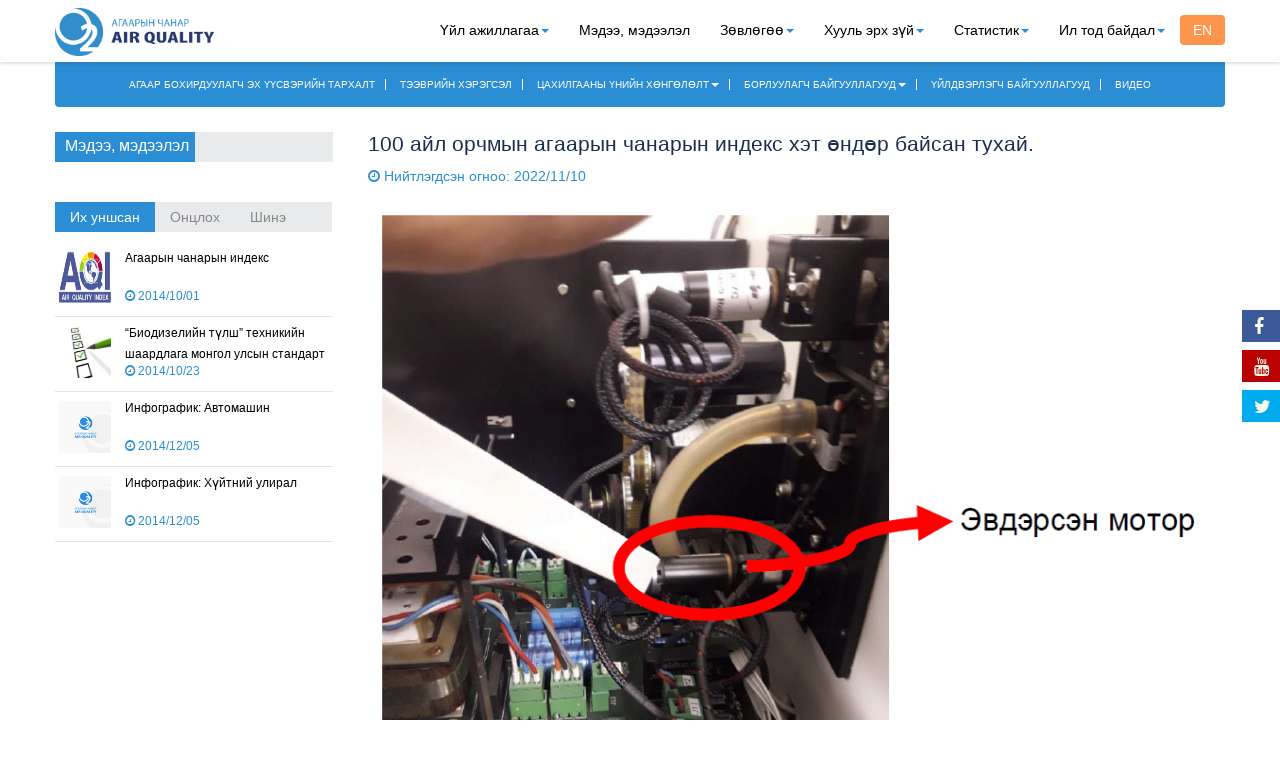

--- FILE ---
content_type: text/html;charset=UTF-8
request_url: http://agaar.mn/article-view/1170
body_size: 7424
content:











<!DOCTYPE html>
<html>
    <head>
        <base href="http://agaar.mn:80/article-view/1170"><!--[if IE]></base><![endif]-->
        <meta http-equiv="content-type" content="text/html; charset=UTF-8" />
        <meta http-equiv="X-UA-Compatible" content="IE=edge">
        <meta name="viewport" content="width=device-width, initial-scale=1">
        <title>Агаарын чанар</title>
        <meta name="description" content="Агаарын чанарын хяналт"/>
        <meta name="keywords" content="Агаарын чанарын хяналт"/>
        <meta name="author" content="ASTVision"/>
        <meta name="_csrf_parameter" content="_csrf" /><meta name="_csrf_header" content="X-CSRF-TOKEN" /><meta name="_csrf" content="df134059-74b8-4c88-8485-6f13939e1019" />
        <link rel="shortcut icon" href="/resources/img/favicon.ico">
        <!--CSS-->
        <link rel="stylesheet" type="text/css" href="http://fonts.googleapis.com/css?family=Arimo">
        <link rel="stylesheet" href="/resources/css/layout.css" type="text/css" />
        <link rel="stylesheet" type="text/css" href="/resources/css/styles.css">
        <link rel="stylesheet" type="text/css" href="/resources/css/bootstrap.css">
        <link rel="stylesheet" type="text/css" href="/resources/css/font-awesome.css">
        <link rel="stylesheet" type="text/css" href="/resources/css/style.css">
        <link rel="stylesheet" type="text/css" href="/resources/css/text.css">
        <link rel="stylesheet" type="text/css" href="/resources/css/timeline.css">
        <!--**********-->
        <!--Javascript-->
        <!--**********-->
        <script type="text/javascript" src="/resources/js/jquery-1.11.1.min.js"></script>
    </head>

    <body>
        





<!--***************-->
<!--Main Navigation-->
<!--***************-->
<div class="navbar navbar-default navbar-fixed-top" role="navigation">
    <div class="containerNav">
        <div class="navbar-header">
            <button type="button" class="navbar-toggle collapsed" data-toggle="collapse" data-target=".navbar-collapse">
                <span class="sr-only"></span>
                <span class="icon-bar"></span>
                <span class="icon-bar"></span>
                <span class="icon-bar"></span>
            </button>
            <a href="/index" class="navbar-brand">
                <img src="/resources/img/logoScroll.png">
            </a>
        </div>
        <div class="navbar-collapse collapse">
            <ul class="nav navbar-nav pull-right cl-effect-3">
                <!--<li class="dropdown">
                    <a href="#" class="dropdown-toggle" data-toggle="dropdown"><i class="fa fa-bars"></i></a>
                    <ul class="dropdown-menu" role="menu">
                        <li><a href="#">Аймгуудын агаарын чанар</a></li>
                        <li><a href="#">LED дэлгэцийн байршил</a></li>
                        <li><a href="#">Агаарын чанарын хяналтын харуулын мэдээлэл</a></li>
                        <li><a href="#">Ухаалаг утсанд зориулсан програм</a></li>
                    </ul>
                </li>-->
                
                    
                        
                            <li class="dropdown1">
                                <a href="/article/activity" class="dropdown-toggle disabled" data-toggle="dropdown">Үйл ажиллагаа<span class="caret"></span></a>
                                <ul class="dropdown-menu1" role="menu">
                                    
                                        
                                            
                                            
                                                <li class="subMenu0">
                                                    <a href="/article/activity/energy">Эрчим хүч</a>
                                                </li>
                                            
                                        
                                    
                                        
                                            
                                            
                                                <li class="subMenu0">
                                                    <a href="/article/activity/construction">Барилга</a>
                                                </li>
                                            
                                        
                                    
                                        
                                            
                                            
                                                <li class="subMenu0">
                                                    <a href="/article/activity/transportation">Тээвэр</a>
                                                </li>
                                            
                                        
                                    
                                        
                                            
                                            
                                                <li class="subMenu0">
                                                    <a href="/article/activity/ecology">Экологи, ногоон байгууламж</a>
                                                </li>
                                            
                                        
                                    
                                        
                                            
                                            
                                                <li class="subMenu0">
                                                    <a href="/article/activity/projects">Төсөл хөтөлбөрүүд</a>
                                                </li>
                                            
                                        
                                    
                                        
                                            
                                            
                                                <li class="subMenu0">
                                                    <a href="/article/activity/airquality">Агаарын чанарын хяналт шинжилгээ</a>
                                                </li>
                                            
                                        
                                    
                                </ul>
                            </li>
                        
                        
                    
                
                    
                        
                        
                            <li>
                                <a href="/article/news" class="disabled">Мэдээ, мэдээлэл</a>
                            </li>
                        
                    
                
                    
                        
                            <li class="dropdown1">
                                <a href="/article/advice" class="dropdown-toggle disabled" data-toggle="dropdown">Зөвлөгөө<span class="caret"></span></a>
                                <ul class="dropdown-menu1" role="menu">
                                    
                                        
                                            
                                            
                                                <li class="subMenu0">
                                                    <a href="/article/advice/health">Эрүүл мэндийн зөвлөгөө</a>
                                                </li>
                                            
                                        
                                    
                                        
                                            
                                            
                                                <li class="subMenu0">
                                                    <a href="/article/advice/participation">Иргэн таны оролцоо</a>
                                                </li>
                                            
                                        
                                    
                                        
                                            
                                            
                                                <li class="subMenu0">
                                                    <a href="/article/advice/stove-firing">Сайжруулсан зуухны зөв галлагаа</a>
                                                </li>
                                            
                                        
                                    
                                        
                                            
                                            
                                                <li class="subMenu0">
                                                    <a href="/article/advice/new-technology">Шинэ техник технологи</a>
                                                </li>
                                            
                                        
                                    
                                        
                                            
                                            
                                                <li class="subMenu0">
                                                    <a href="/article/advice/other">Бусад</a>
                                                </li>
                                            
                                        
                                    
                                </ul>
                            </li>
                        
                        
                    
                
                    
                        
                            <li class="dropdown1">
                                <a href="/article/legal" class="dropdown-toggle disabled" data-toggle="dropdown">Хууль эрх зүй<span class="caret"></span></a>
                                <ul class="dropdown-menu1" role="menu">
                                    
                                        
                                            
                                            
                                                <li class="subMenu0">
                                                    <a href="/article/legal/law">Хууль</a>
                                                </li>
                                            
                                        
                                    
                                        
                                            
                                            
                                                <li class="subMenu0">
                                                    <a href="/article/legal/parliament">УИХ, Засгийн газрын тогтоол</a>
                                                </li>
                                            
                                        
                                    
                                        
                                            
                                            
                                                <li class="subMenu0">
                                                    <a href="/article/legal/regulation">Дүрэм, журам</a>
                                                </li>
                                            
                                        
                                    
                                        
                                            
                                            
                                                <li class="subMenu0">
                                                    <a href="/article/legal/standard">Стандарт</a>
                                                </li>
                                            
                                        
                                    
                                        
                                            
                                            
                                                <li class="subMenu0">
                                                    <a href="/article/legal/other">Бусад</a>
                                                </li>
                                            
                                        
                                    
                                </ul>
                            </li>
                        
                        
                    
                
                    
                        
                            <li class="dropdown1">
                                <a href="/article/statistic" class="dropdown-toggle disabled" data-toggle="dropdown">Статистик<span class="caret"></span></a>
                                <ul class="dropdown-menu1" role="menu">
                                    
                                        
                                            
                                            
                                                <li class="subMenu0">
                                                    <a href="/article/statistic/reports">Судалгаа тайлан</a>
                                                </li>
                                            
                                        
                                    
                                        
                                            
                                            
                                                <li class="subMenu0">
                                                    <a href="/article/statistic/infographic">Инфографик</a>
                                                </li>
                                            
                                        
                                    
                                </ul>
                            </li>
                        
                        
                    
                
                    
                        
                            <li class="dropdown1">
                                <a href="/article/transparency" class="dropdown-toggle disabled" data-toggle="dropdown">Ил тод байдал<span class="caret"></span></a>
                                <ul class="dropdown-menu1" role="menu">
                                    
                                        
                                            
                                            
                                                <li class="subMenu0">
                                                    <a href="/article/transparency/tsever-agaar-project">Цэвэр агаар сан</a>
                                                </li>
                                            
                                        
                                    
                                </ul>
                            </li>
                        
                        
                    
                
                <li class="languageSwitch" style="margin-top:5px">
                    
                        
                        
                            <a href="?lang=en" class="languageButton" id="btn_5">
                                <p>EN</p>
                            </a>
                        
                    
                </li>
            </ul>
        </div>
    </div>
</div>

        <div class="content second-menu topspace">
            





<!--**************-->
<!--Mid navigation-->
<!--**************-->
<div class="container">
    <nav id="nav-main">
        <ul>
            
                
                    
                    
                        <li><a href="/static/stove-distribution">АГААР БОХИРДУУЛАГЧ ЭХ ҮҮСВЭРИЙН ТАРХАЛТ</a></li>
                    
                
            
                
                    
                    
                        <li><a href="/static/vehicle-inspection-centers">ТЭЭВРИЙН ХЭРЭГСЭЛ</a></li>
                    
                
            
                
                    
                        <li class="dropdown">
                            <a href="/" class="dropdown-toggle" data-toggle="dropdown">ЦАХИЛГААНЫ ҮНИЙН ХӨНГӨЛӨЛТ<b class="caret1"></b><i class="dropdown-arrow"></i></a>
                            <ul class="dropdown-menu">
                                
                                    
                                        
                                        
                                            <li><a href="/static/electricity-discount-houses" style="font-size:13px; line-height:1.5;">Хамрагдсан өрхүүд</a></li>
                                        
                                    
                                
                                    
                                        
                                        
                                            <li><a href="/article-view/184" style="font-size:13px; line-height:1.5;">Цахилгааны үнийн хөнгөлөлт олгох журам</a></li>
                                        
                                    
                                
                                    
                                        
                                        
                                            <li><a href="/article-view/186" style="font-size:13px; line-height:1.5;">Цахилгааны үнийн хөнгөлөлт хамрагдахад тавигдах шаардлага</a></li>
                                        
                                    
                                
                            </ul>
                        </li>
                    
                    
                
            
                
                    
                        <li class="dropdown">
                            <a href="/" class="dropdown-toggle" data-toggle="dropdown">БОРЛУУЛАГЧ БАЙГУУЛЛАГУУД<b class="caret1"></b><i class="dropdown-arrow"></i></a>
                            <ul class="dropdown-menu">
                                
                                    
                                        
                                        
                                            <li><a href="/company/list/distributor" style="font-size:13px; line-height:1.5;">Борлуулагч байгууллагууд</a></li>
                                        
                                    
                                
                                    
                                        
                                        
                                            <li><a href="/static/stove-distribution-centers" style="font-size:13px; line-height:1.5;">Сайжруулсан зуух борлуулах цэг</a></li>
                                        
                                    
                                
                                    
                                        
                                        
                                            <li><a href="/static/coal-distribution-centers" style="font-size:13px; line-height:1.5;">Сайжруулсан түлш борлуулах цэг</a></li>
                                        
                                    
                                
                                    
                                        
                                        
                                            <li><a href="/static/gas-distribution-centers" style="font-size:13px; line-height:1.5;">Хийн түлш борлуулах цэг</a></li>
                                        
                                    
                                
                            </ul>
                        </li>
                    
                    
                
            
                
                    
                    
                        <li><a href="/company/list/producer">ҮЙЛДВЭРЛЭГЧ БАЙГУУЛЛАГУУД</a></li>
                    
                
            
                
                    
                    
                        <li><a href="/static/video">ВИДЕО</a></li>
                    
                
            
        </ul>
    </nav>
    <div id="nav-trigger">
        <!--<span>Menu</span>-->
    </div>
    <nav id="nav-mobile"></nav>
</div>

        </div>
        <div class="container newspageBody" style="padding-top:15px">
            <!--<div>
                <ol class="breadcrumb">
                    
                        <li class="active"><a href="/article/news"><h3>Мэдээ, мэдээлэл</h3></a></li>
                    
                </ol>
            </div>-->
            <div class="row">
                <div class="col-sm-3" style="padding-left:0">
                    
                        <div class="row" style="padding-left:15px; padding-right:15px">
                            <div style="padding-bottom: 10px">
                                <div style="height:30px; background:#e9eaec">
                                    <div style="width: 140px; height: 30px; background: #2b8ed4;">
                                        <h4 style="color:#fff; font-size: 16px; padding-top:5px; padding-left:10px; margin:0">
                                            
                                                
                                                    Мэдээ, мэдээлэл
                                                
                                            
                                        </h4>
                                    </div>
                                </div>
                            </div>
                            <div class="row">
                                <ul class="latestnews" style="padding-left:0">
                                    
                                        
                                    
                                </ul>
                            </div>
                        </div>
                    

                    <!-- latest news -->
                    <div class="column" style="padding-top:20px">
                        <div class="tabNews">
                            <ul class="tabsNews" style="padding-left:0;background-color:#e9eaec">
                                <li><a href="#">Их уншсан</a></li>
                                <li><a href="#">Онцлох</a></li>
                                <li><a href="#">Шинэ</a></li>
                            </ul>
                            <div class="tab_content">
                                <div class="tabs_item">
                                    <ul class="latestnews" style="height:360px; overflow:hidden; overflow-y:scroll">
                                        
                                            
                                                <li>
                                                    
                                                        
                                                            <img src="/../files/article/76/image_thumb.jpg" width="60px" height="60px" alt="image description">
                                                        
                                                        
                                                    
                                                    <p style="font-size:14px; height:40px; overflow: hidden"><strong><a style="font-size: 12px; color:#000; text-decoration: none;  font-weight:normal; " href="/article-view/76">Агаарын чанарын индекс </a></strong></p>
                                                    <p style="color:#2b8ed4; font-size:12px"><i class="fa fa-clock-o"></i> 2014/10/01</p>
                                                </li>
                                            
                                                <li>
                                                    
                                                        
                                                            <img src="/../files/article/275/image_thumb.jpg" width="60px" height="60px" alt="image description">
                                                        
                                                        
                                                    
                                                    <p style="font-size:14px; height:40px; overflow: hidden"><strong><a style="font-size: 12px; color:#000; text-decoration: none;  font-weight:normal; " href="/article-view/275">“Биодизелийн түлш” техникийн шаардлага монгол улсын стандарт</a></strong></p>
                                                    <p style="color:#2b8ed4; font-size:12px"><i class="fa fa-clock-o"></i> 2014/10/23</p>
                                                </li>
                                            
                                                <li>
                                                    
                                                        
                                                        
                                                            <img src="/resources/img/news/default.png" width="60px" height="60px" alt="image description">
                                                        
                                                    
                                                    <p style="font-size:14px; height:40px; overflow: hidden"><strong><a style="font-size: 12px; color:#000; text-decoration: none;  font-weight:normal; " href="/article-view/376">Инфографик: Автомашин</a></strong></p>
                                                    <p style="color:#2b8ed4; font-size:12px"><i class="fa fa-clock-o"></i> 2014/12/05</p>
                                                </li>
                                            
                                                <li>
                                                    
                                                        
                                                        
                                                            <img src="/resources/img/news/default.png" width="60px" height="60px" alt="image description">
                                                        
                                                    
                                                    <p style="font-size:14px; height:40px; overflow: hidden"><strong><a style="font-size: 12px; color:#000; text-decoration: none;  font-weight:normal; " href="/article-view/374">Инфографик: Хүйтний улирал</a></strong></p>
                                                    <p style="color:#2b8ed4; font-size:12px"><i class="fa fa-clock-o"></i> 2014/12/05</p>
                                                </li>
                                            
                                        
                                    </ul>
                                </div>
                                <div class="tabs_item">
                                    <ul class="latestnews" style="height:360px; overflow:hidden; overflow-y:scroll">
                                        
                                            
                                                <li>
                                                    
                                                        
                                                        
                                                            <img src="/resources/img/news/default.png" width="60px" height="60px" alt="image description">
                                                        
                                                    
                                                    <p style="font-size:14px; height:40px; overflow: hidden"><strong><a style="font-size: 12px; color:#000; text-decoration: none;  font-weight:normal;" href="/article-view/745">УЛААНБААТАРЫН АГААРЫН БОХИРДОЛД ЦАГ АГААРЫН НӨХЦӨЛ ХЭРХЭН НӨЛӨӨЛДӨГ ВЭ?</a></strong></p>
                                                    <p style="color:#2b8ed4; font-size:12px"><i class="fa fa-clock-o"></i> 2019/05/25</p>
                                                </li>
                                            
                                                <li>
                                                    
                                                        
                                                            <img src="/../files/article/537/image_thumb.jpg" width="60px" height="60px" alt="image description">
                                                        
                                                        
                                                    
                                                    <p style="font-size:14px; height:40px; overflow: hidden"><strong><a style="font-size: 12px; color:#000; text-decoration: none;  font-weight:normal;" href="/article-view/537">АГААРЫН БОХИРДЛЫН ОЛОН УЛСЫН ХУРЛААС ГАРСАН ЗӨВЛӨМЖ</a></strong></p>
                                                    <p style="color:#2b8ed4; font-size:12px"><i class="fa fa-clock-o"></i> 2017/01/16</p>
                                                </li>
                                            
                                                <li>
                                                    
                                                        
                                                        
                                                            <img src="/resources/img/news/default.png" width="60px" height="60px" alt="image description">
                                                        
                                                    
                                                    <p style="font-size:14px; height:40px; overflow: hidden"><strong><a style="font-size: 12px; color:#000; text-decoration: none;  font-weight:normal;" href="/article-view/458">Улаанбаатар хотын хүйтний улирлын агаарын чанарын мэдээ /2015 оны 10-12-р сард</a></strong></p>
                                                    <p style="color:#2b8ed4; font-size:12px"><i class="fa fa-clock-o"></i> 2016/01/12</p>
                                                </li>
                                            
                                                <li>
                                                    
                                                        
                                                        
                                                            <img src="/resources/img/news/default.png" width="60px" height="60px" alt="image description">
                                                        
                                                    
                                                    <p style="font-size:14px; height:40px; overflow: hidden"><strong><a style="font-size: 12px; color:#000; text-decoration: none;  font-weight:normal;" href="/article-view/436">Улаанбаатар хотын агаарын чанарын 7 хоногийн мэдээ /2015.04.20-2015.04.26/</a></strong></p>
                                                    <p style="color:#2b8ed4; font-size:12px"><i class="fa fa-clock-o"></i> 2015/04/28</p>
                                                </li>
                                            
                                                <li>
                                                    
                                                        
                                                        
                                                            <img src="/resources/img/news/default.png" width="60px" height="60px" alt="image description">
                                                        
                                                    
                                                    <p style="font-size:14px; height:40px; overflow: hidden"><strong><a style="font-size: 12px; color:#000; text-decoration: none;  font-weight:normal;" href="/article-view/433">Улаанбаатар хотын агаарын чанарын 7 хоногийн мэдээ /2015.04.06-2015.04.12/</a></strong></p>
                                                    <p style="color:#2b8ed4; font-size:12px"><i class="fa fa-clock-o"></i> 2015/04/15</p>
                                                </li>
                                            
                                        
                                    </ul>
                                </div>
                                <div class="tabs_item">
                                    <ul class="latestnews" style="height:360px; overflow:hidden; overflow-y:scroll;">
                                        
                                    </ul>
                                </div>
                            </div>
                        </div>
                    </div>
                </div>
                <div class="col-sm-9"  style="padding-left:0; padding-top:0">
                    <div id="fb-root"></div>
                    





<div class="row" style="padding-left: 35px; padding-right: 15px;">
    <div class="row">
        <h3 class="panel-title news-title1">100 айл орчмын агаарын чанарын индекс хэт өндөр байсан тухай.</h3>
    </div>
    <div>
        <p style="margin-top:10px; color:#2b8ed4">
            <i class="fa fa-clock-o"></i> Нийтлэгдсэн огноо: 2022/11/10
        </p>
    </div>
    <div class="row newstitle">
        
            <img class="newsimage" src="/../files/article/1170/image.png" style="max-width: 100%;">
        
        <div class="newscontent"><p>100 айлд байрлах агаарын чанарыг хянах автомат станц 2010 оны 7 дугаар сард байгуулагдсан 13 дахь жилдээ ажиллаж байна. Тус агаарын чанарыг хянах харуулын тоосонцор хэмжих багаж нь бета цацрагийн шингээлтийн аргад суурилсан ба энэ нь агаарын дээжийг фильтерт авсны дараа ямар хэмжээний тоос, тоосонцрыг бета цацраг шингээж байгаагаар тодорхойлогддог бөгөөд фильтер дуусах, гацах болон бусад техникийн шалтгааны улмаас шингээлтийн процесст доголдол гарч агаар дахь тоосонцрын агууламж болон агаарын чанарын индексийг буруу заах тохиолдол зарим үед гарч байгаа болно.</p>

<p>Өнөөдрийн байдлаар 100 айл орчим дахь агаарын чанарыг хянах автомат станцын тоосонцрын багажийн фильтер татах мотор нь эвдэрсний улмаас 2022 оны 11 дүгээр сарын 9-ний өдрийн 04:00-10:00 цагийн хооронд агаарын чанарын индексийг буруу зааж байсныг Байгаль орчин хэмжил зүйн төв лабораториор засуулж, 13:00 цагт хэвийн ажиллагаанд оруулсан болно.</p>

<p><img src="/../files/article/images/image_1170_20221110_091057_334.png" style="height:786px; width:1177px" /><img src="/../files/article/images/image_1170_20221110_091057_534.png" style="height:731px; width:892px" /></p>
</div>
    </div>
    <div class="row" style="padding-left:0">
        <div class="col-sm-7 download-col">
            <!--<div>
                <p class="download-title">Хавсралт: </p>
            </div>-->
            
        </div>
        <div class="col-sm-5">
            <div class="row pull-right" style="margin-top: 25px">
                <a class="twitter-share-button" href="/participation/1170" data-text="2022 оны 11 дүгээр сарын 9-ний өдрийн 04:00―10:00 цагийн хооронд 100 айл орчмын агаарын чанарын индекс хэт өндөр байсан тухай.">Tweet</a>
                <div class="fb-like" data-href="/article-view/1170" data-layout="button" data-action="like" data-show-faces="true" data-share="true"></div>
            </div>
        </div>
    </div>
</div>

                </div>
            </div>
            <div class="wrapper">
                <div class="container" style="padding-bottom: 50px">
                    <div class="content6">
                        
                            
                                <div class="col-xs-3" style="padding-left:0">
                                    <div class="column">
                                        <div style="padding-bottom: 20px">
                                            <div style="height:30px; background:#e9eaec">
                                                <div style="width: 150px; height: 30px; background: #2b8ed4;">
                                                    <h4 style="color:#fff; font-size: 16px; padding-top:5px; padding-left:10px">Үйл ажиллагаа</h4>
                                                </div>
                                            </div>
                                        </div>
                                        <ul class="latestnews">
                                            
                                                <li>
                                                    <p style="height:50px; overflow:hidden"><strong><a style="font-size: 12px; color:#000;" href="/article-view/1442">УЛААНБААТАР ХОТЫН АГААРЫН ЧАНАРЫН ХЯНАЛТ ШИНЖИЛГЭЭНИЙ ХОНОГИЙН  МЭДЭЭ /2025.12.18/</a></strong></p>
                                                    <p style="color:#2b8ed4; font-size:12px"><i class="fa fa-clock-o"></i> 2025/12/19</p>
                                                </li>
                                            
                                                <li>
                                                    <p style="height:50px; overflow:hidden"><strong><a style="font-size: 12px; color:#000;" href="/article-view/1441">УЛААНБААТАР ХОТЫН АГААРЫН ЧАНАРЫН ХЯНАЛТ ШИНЖИЛГЭЭНИЙ ХОНОГИЙН  МЭДЭЭ /2025.12.17/</a></strong></p>
                                                    <p style="color:#2b8ed4; font-size:12px"><i class="fa fa-clock-o"></i> 2025/12/18</p>
                                                </li>
                                            
                                                <li>
                                                    <p style="height:50px; overflow:hidden"><strong><a style="font-size: 12px; color:#000;" href="/article-view/1440">УЛААНБААТАР ХОТЫН АГААРЫН ЧАНАРЫН ХЯНАЛТ ШИНЖИЛГЭЭНИЙ ХОНОГИЙН  МЭДЭЭ /2025.12.16/</a></strong></p>
                                                    <p style="color:#2b8ed4; font-size:12px"><i class="fa fa-clock-o"></i> 2025/12/17</p>
                                                </li>
                                            
                                        </ul>
                                    </div>
                                </div>
                            
                                <div class="col-xs-3" style="padding-left:0">
                                    <div class="column">
                                        <div style="padding-bottom: 20px">
                                            <div style="height:30px; background:#e9eaec">
                                                <div style="width: 150px; height: 30px; background: #2b8ed4;">
                                                    <h4 style="color:#fff; font-size: 16px; padding-top:5px; padding-left:10px">Зөвлөгөө</h4>
                                                </div>
                                            </div>
                                        </div>
                                        <ul class="latestnews">
                                            
                                        </ul>
                                    </div>
                                </div>
                            
                                <div class="col-xs-3" style="padding-left:0">
                                    <div class="column">
                                        <div style="padding-bottom: 20px">
                                            <div style="height:30px; background:#e9eaec">
                                                <div style="width: 150px; height: 30px; background: #2b8ed4;">
                                                    <h4 style="color:#fff; font-size: 16px; padding-top:5px; padding-left:10px">Хууль эрх зүй</h4>
                                                </div>
                                            </div>
                                        </div>
                                        <ul class="latestnews">
                                            
                                                <li>
                                                    <p style="height:50px; overflow:hidden"><strong><a style="font-size: 12px; color:#000;" href="/article-view/1381">АГААРЫН ЧАНАР. ТЕХНИКИЙН ЕРӨНХИЙ ШААРДЛАГА 4585:2025</a></strong></p>
                                                    <p style="color:#2b8ed4; font-size:12px"><i class="fa fa-clock-o"></i> 2025/10/07</p>
                                                </li>
                                            
                                                <li>
                                                    <p style="height:50px; overflow:hidden"><strong><a style="font-size: 12px; color:#000;" href="/article-view/692">Агаарын чанарын индексээр агаарын чанарыг үнэлэх, мэдээлэх журам</a></strong></p>
                                                    <p style="color:#2b8ed4; font-size:12px"><i class="fa fa-clock-o"></i> 2018/10/16</p>
                                                </li>
                                            
                                                <li>
                                                    <p style="height:50px; overflow:hidden"><strong><a style="font-size: 12px; color:#000;" href="/article-view/691">Агаарын чанарын мэдээ гаргах журам</a></strong></p>
                                                    <p style="color:#2b8ed4; font-size:12px"><i class="fa fa-clock-o"></i> 2018/10/16</p>
                                                </li>
                                            
                                        </ul>
                                    </div>
                                </div>
                            
                                <div class="col-xs-3" style="padding-left:0">
                                    <div class="column">
                                        <div style="padding-bottom: 20px">
                                            <div style="height:30px; background:#e9eaec">
                                                <div style="width: 150px; height: 30px; background: #2b8ed4;">
                                                    <h4 style="color:#fff; font-size: 16px; padding-top:5px; padding-left:10px">Статистик</h4>
                                                </div>
                                            </div>
                                        </div>
                                        <ul class="latestnews">
                                            
                                                <li>
                                                    <p style="height:50px; overflow:hidden"><strong><a style="font-size: 12px; color:#000;" href="/article-view/537">АГААРЫН БОХИРДЛЫН ОЛОН УЛСЫН ХУРЛААС ГАРСАН ЗӨВЛӨМЖ</a></strong></p>
                                                    <p style="color:#2b8ed4; font-size:12px"><i class="fa fa-clock-o"></i> 2017/01/16</p>
                                                </li>
                                            
                                                <li>
                                                    <p style="height:50px; overflow:hidden"><strong><a style="font-size: 12px; color:#000;" href="/article-view/376">Инфографик: Автомашин</a></strong></p>
                                                    <p style="color:#2b8ed4; font-size:12px"><i class="fa fa-clock-o"></i> 2014/12/05</p>
                                                </li>
                                            
                                                <li>
                                                    <p style="height:50px; overflow:hidden"><strong><a style="font-size: 12px; color:#000;" href="/article-view/375">Инфографик: Шингэрүүлсэн хий, хийн тоног төхөөрөмжийн импорт</a></strong></p>
                                                    <p style="color:#2b8ed4; font-size:12px"><i class="fa fa-clock-o"></i> 2014/12/05</p>
                                                </li>
                                            
                                        </ul>
                                    </div>
                                </div>
                            
                        
                    </div>
                    <br class="clear" />
                </div>
            </div>
        </div>
        



<!--******-->
<!--Footer-->
<!--******-->
<div>
    <section class="navbar navbar1 navbar-inverse navbar-bottom">
        <div class="container">
            <div class="row">
                <div class="col-xs-2 height-logo footerMainLogo">
                    <img class="footerLogo" style="height:82px; width:100px" src="/resources/img/footer-logo.png">
                </div>

                <!--************-->
                <!--Холбоо бариx-->
                <!--************-->
                <div class="col-xs-4 contactBottom2 footerContact">
                    <h3>
                        Холбоо бариx
                    </h3>
                    <div class="row">
                        <div class="col-xs-12 contctInfo">
                            <p>
                                
                                    
                                    
                                        Байгаль орчин, аялал жуулчлалын яам
                                    
                                
                            </p>
                        </div>
                    </div>
                    <div class="row">
                        <div class="col-xs-12 contctInfo">
                            <p class="footerStyle">
                                
                                    
                                    
                                        Хаяг : Улаанбаатар 15160, Чингэлтэй дүүрэг, Нэгдсэн үндэстний гудамж 5/2, Засгийн газрын II байр
                                    
                                
                            </p>
                        </div>
                    </div>
                    <div class="row">
                        <div class="col-xs-12 contctInfo">
                            <p>
                                Утас: (+976-51) 261966
                            </p>
                        </div>
                    </div>
                    <!--<div class="row">
                        <div class="col-xs-12 contctInfo">
                            <p>
                                Факс: (+976-51) 326611
                            </p>
                        </div>
                    </div>-->
                    <div class="row">
                        <div class="col-xs-12 contctInfo">
                            <p>
                                Имэйл: info@mne.gov.mn
                            </p>
                        </div>
                    </div>
                    <div class="row">
                        <div class="col-xs-12 contctInfo">
                            <p>
                                Вэб сайт: www.mne.mn
                            </p>
                        </div>
                    </div>
                </div>

                <!--*******-->
                <!--Хандалт-->
                <!--*******-->
                <div class="col-xs-2 contactBottom3 footerVisit">
                    <h3>
                        Хандалт
                    </h3>
                    <div class="row">
                        <div class="col-xs-12 feedBack">
                            <p>
                                Өнөөдөр: <span class="countVisitors">221</span>
                            </p>
                        </div>
                    </div>
                    <div class="row">
                        <div class="col-xs-12 feedBack">
                            <p>
                                Энэ сард: <span class="countVisitors">0</span>
                            </p>
                        </div>
                    </div>
                    <div class="row">
                        <div class="col-xs-12 feedBack">
                            <p>
                                Нийт: <span class="countVisitors">407336</span>
                            </p>
                        </div>
                    </div>
                    <div class="row">
                        <div class="col-xs-12">
                            <img src="/resources/img/logo-ga.png" width="130">
                        </div>
                    </div>
                </div>

                <!--**********-->
                <!--Үндсэн цэс-->
                <!--**********-->
                <div class="col-xs-4 contactBottom1 footerMenu">
                    <h3>
                        Үндсэн цэс
                    </h3>
                    
                        <div class="row">
                            <div class="col-xs-12 feedBack">
                                
                                    
                                    
                                        <a href="/index">Нүүр хуудас</a>
                                    
                                
                            </div>
                        </div>
                    
                        <div class="row">
                            <div class="col-xs-12 feedBack">
                                
                                    
                                    
                                        <a href="/article/news">Мэдээ, мэдээлэл</a>
                                    
                                
                            </div>
                        </div>
                    
                        <div class="row">
                            <div class="col-xs-12 feedBack">
                                
                                    
                                    
                                        <a href="/article/advice">Зөвлөгөө</a>
                                    
                                
                            </div>
                        </div>
                    
                        <div class="row">
                            <div class="col-xs-12 feedBack">
                                
                                    
                                    
                                        <a href="/article/legal">Хууль эрх зүй</a>
                                    
                                
                            </div>
                        </div>
                    
                        <div class="row">
                            <div class="col-xs-12 feedBack">
                                
                                    
                                    
                                        <a href="/article/statistic">Статистик</a>
                                    
                                
                            </div>
                        </div>
                    
                        <div class="row">
                            <div class="col-xs-12 feedBack">
                                
                                    
                                    
                                        <a href="/partner/list">Хамтран ажилладаг байгууллагууд</a>
                                    
                                
                            </div>
                        </div>
                    
                        <div class="row">
                            <div class="col-xs-12 feedBack">
                                
                                    
                                    
                                        <a href="/static/video">Видео</a>
                                    
                                
                            </div>
                        </div>
                    
                        <div class="row">
                            <div class="col-xs-12 feedBack">
                                
                                    
                                    
                                        <a href="/stove/checkinfo">Зуух авсанаа шалгах</a>
                                    
                                
                            </div>
                        </div>
                    
                    <!--<div class="row">
                        <div class="col-md-12 feedBack">
                            <li class="footerDrop" style="list-style-type: none;"><a>Хамтран ажиллагч байгууллагууд</a>
                                <ul>
                                    <li> <a href="#">1</a></li>
                                    <li> <a href="#">2</a></li>
                                    <li> <a href="#">3</a></li>
                                    <li> <a href="#">4</a></li>
                                </ul>
                            </li>
                        </div>
                    </div>-->
                </div>
            </div>
        </div>
    </section>

    <!--*************-->
    <!--Social footer-->
    <!--*************-->
    <div class="bg-top-footer">
        <div class="container">
            <div class="row">
                <div class="col-xs-6 text-left copyRight">
                    <!-- Social icons
                    <a href="https://www.facebook.com/AirQualityMongolia" style="text-decoration: none;">
                        <img src="/resources/img/facebook.png">
                    </a>
                    <a href="https://twitter.com/ncrap_mn" style="text-decoration: none;">
                        <img src="/resources/img/twitter.png">
                    </a>
                    <a href="https://www.youtube.com/user/ncrapMongolia" style="text-decoration: none;">
                        <img src="/resources/img/youtube.png">
                    </a>-->
                    <p>
                        
                            
                            
                                Байгаль орчин, аялал жуулчлалын яам © 2025
                            
                        
                    </p>
                </div>
                <div class="col-xs-6 text-right">
                    <a href="http://www.astvision.mn/" target="_blank">
                        <img style="margin-top:12px" src="/resources/img/astvision_logo1.svg">
                    </a>
                </div>
            </div>
        </div>
    </div>

    <!--Scroll back to top button-->
    <div class="scrollTop">
        <a href="#top-nav" class="top"><i class="fa fa-angle-double-up fa-2x"></i></a>
    </div>
</div>

<script type="text/javascript">
    $(function() {
        $(window).scroll(function() {
            var windowScroll = $(window).scrollTop();
            if (windowScroll > 290)
            {
                $('.top').fadeIn();
            }
            else
            {
                $('.top').fadeOut();
            }
        });

        $('.top').click(function() {
            $('html,body').animate({scrollTop: $('html').offset().top});
            return false;
        });
    });
</script>

        <!--social-->
        <div class="social-icons">
            <a href="https://www.facebook.com/AirQualityMongolia" class="facebook-button" style="background:#3b5998">
                <span><i style="font-size: 18px; padding-right:20px;" class="fa fa-facebook"></i>Facebook</span>
            </a>
            <a href="https://twitter.com/ncrap_mn" class="trip-button" style="background:#00aced">
                <span><i style="font-size: 18px; padding-right:20px;" class="fa fa-twitter"></i>Twitter</span>
            </a>
            <a href="https://www.youtube.com/user/ncrapMongolia" class="instagram-button" style="background:#bb0000">
                <span><i style="font-size: 18px; padding-right:20px;" class="fa fa-youtube"></i>YouTube</span>
            </a>
        </div>

        <script type="text/javascript" src="/resources/js/analytic.js"></script>
        <script type="text/javascript" src="/resources/js/mainscroll.js"></script>
        <script type="text/javascript" src="/resources/js/main.js"></script>
        <script type="text/javascript" src="/resources/js/classie.js"></script>
        <script type="text/javascript" src="/resources/js/bootstrap.js"></script>
        <script type="text/javascript" src="/resources/js/viewportchecker.js"></script>
        <script type="text/javascript" src="/resources/js/default.js"></script>
        <script type="text/javascript" src="/resources/js/modernizr.js"></script>
        <script type="text/javascript" src="/resources/js/backtoTop.js"></script>
        <script type="text/javascript" src="/resources/js/scrollAnimation.js"></script>
        <script type="text/javascript" src="/resources/js/facebook.js"></script>
        <script type="text/javascript" src="/resources/js/twitter.js"></script>
        <script type="text/javascript">
            $(function () {
                $('.tabNews ul.tabsNews').addClass('active').find('> li:eq(0)').addClass('current');
                $('.tabNews ul.tabsNews li a').click(function (g) {
                    var tab = $(this).closest('.tabNews');
                    var index = $(this).closest('li').index();

                    tab.find('ul.tabsNews > li').removeClass('current');
                    $(this).closest('li').addClass('current');

                    tab.find('.tab_content').find('div.tabs_item').not('div.tabs_item:eq(' + index + ')').slideUp();
                    tab.find('.tab_content').find('div.tabs_item:eq(' + index + ')').slideDown();

                    g.preventDefault();
                });
            });
        </script>
    </body>
</html>


--- FILE ---
content_type: text/css;charset=UTF-8
request_url: http://agaar.mn/resources/css/styles.css
body_size: 16862
content:
@import url(http://fonts.googleapis.com/css?family=Arimo);
@import url(http://fonts.googleapis.com/css?family=Roboto);

@font-face {
    font-family: 'Roboto', sans-serif;
    font-weight: 400;
    font-style: normal;
}
article, aside, details, figcaption, figure, footer, header, hgroup, main, nav, section, summary {
    display: block;
}
audio, canvas, video {
    display: inline-block;
}
audio:not([controls]) {
    display: none;
    height: 0;
}
[hidden] {
    display: none;
}
html {
    font-family:  Helvetica,Arial,sans-serif;
    -ms-text-size-adjust: 100%;
    -webkit-text-size-adjust: 100%}
body {
    margin: 0;
}
a:focus {
    outline: thin dotted;
}
a:active, a:hover {
    outline: 0;
}
h1 {
    font-size: 2em;
    margin: 0.67em 0;
}
abbr[title] {
    border-bottom: 1px dotted;
}
b, strong {
    font-weight: bold;
}
dfn {
    font-style: italic;
}
hr {
    -moz-box-sizing: content-box;
    box-sizing: content-box;
    height: 0;
}
mark {
    background: #ff0;
    color: #000;
}
code, kbd, pre, samp {
    font-family: monospace,  serif;
    font-size: 1em;
}
pre {
    white-space: pre-wrap;
}
q {
    quotes: '\201C' '\201D' '\2018' '\2019'}
small {
    font-size: 80%}
sub, sup {
    font-size: 75%;
    line-height: 0;
    position: relative;
    vertical-align: baseline;
}
sup {
    top: -0.5em;
}
sub {
    bottom: -0.25em;
}
img {
    border: 0;
}
svg:not(:root) {
    overflow: hidden;
}
figure {
    margin: 0;
}
fieldset {
    border: 1px solid #c0c0c0;
    margin: 0 2px;
    padding: 0.35em 0.625em 0.75em;
}
legend {
    border: 0;
    padding: 0;
}
button, input, select, textarea {
    font-family: inherit;
    font-size: 100%;
    margin: 0;
}
button, input {
    line-height: normal;
}
button, select {
    text-transform: none;
}
button, html input[type='button'], input[type='reset'], input[type='submit'] {
    -webkit-appearance: button;
    cursor: pointer;
}
button[disabled], html input[disabled] {
    cursor: default;
}
input[type='checkbox'], input[type='radio'] {
    box-sizing: border-box;
    padding: 0;
}
input[type='search'] {
    -webkit-appearance: textfield;
    -moz-box-sizing: content-box;
    -webkit-box-sizing: content-box;
    box-sizing: content-box;
}
input[type='search']::-webkit-search-cancel-button, input[type='search']::-webkit-search-decoration {
    -webkit-appearance: none;
}
button::-moz-focus-inner, input::-moz-focus-inner {
    border: 0;
    padding: 0;
}
textarea {
    overflow: auto;
    vertical-align: top;
}
table {
    border-collapse: collapse;
    border-spacing: 0;
}
html, body {
    width: 100%;
    min-height: 100%}
body {
    background: #ebebeb;
    font: 12px;
    font-family:  Helvetica,Arial,sans-serif;
}
body.noScroll {
    overflow: hidden;
}
h2 {
    color: #7b7b7d;
    font-size: 40px;
    font-weight: 200;
    margin: 0 0 10px;
}
h3 {
    color: #3b7fe0;
    font-size: 24px;
    font-weight: 600;
    margin-bottom: 26px;
}
ul {
    list-style: none;
}
p {
    color: #000;
    font-weight: 400;
    font-size: 14px;
    font-family: Helvetica,Arial,sans-serif;
    -webkit-font-smoothing: antialiased;
}
img {
    border: 0;
}
a {
    text-decoration: none;
}
.valign-container {
    display: table;
    width: 100%}
.valign-child {
    display: table-cell;
    vertical-align: middle;
}
.mobile-only {
    display: none;
}
@media screen and (max-device-width: 768px) and (orientation: portrait),  screen and (max-device-width: 1024px) and (orientation: landscape) {
    .desktop-only {
        display: none;
    }
    .mobile-only {
        display: block;
        position: fixed;
        top: 0;
        right: 0;
        bottom: 0;
        left: 0;
        z-index: 99999;
        background: #f1f1f1;
        background: radial, ellipse center, #f1f1f1 0%, #ddd 100%;
        background: -moz-radial-gradient(center,  ellipse cover,  #f1f1f1 0%,  #ddd 100%);
        background: -webkit-gradient(radial,  center center,  0px,  center center,  100%,  color-stop(0%,  #f1f1f1),  color-stop(100%,  #ddd));
        background: -webkit-radial-gradient(center,  ellipse cover,  #f1f1f1 0%,  #ddd 100%);
        background: -o-radial-gradient(center,  ellipse cover,  #f1f1f1 0%,  #ddd 100%);
        background: -ms-radial-gradient(center,  ellipse cover,  #f1f1f1 0%,  #ddd 100%);
        background: radial, ellipse center, #f1f1f1 0%, #ddd 100%;
        filter: progid:DXImageTransform.Microsoft.gradient(startColorstr='#f1f1f1',  endColorstr='#dddddd', GradientType=1 );
        border: 12px solid #fff;
        box-sizing: border-box;
    }
    .not-sync-message {
        width: 250px;
        height: 124px;
        position: absolute;
        top: 50%;
        left: 50%;
        margin: -62px 0 0 -125px;
        text-align: center;
    }
    .not-sync-message p {
        color: #7b7b7d;
        font-size: 18px;
        font-weight: 300;
        margin: 10px 0;
    }
    .not-sync-message p.blue {
        color: #3b7fe0;
        font-size: 14px;
        font-weight: 600;
    }
}#preloader-container {
    position: absolute;
    top: 0;
    right: 0;
    bottom: 0;
    left: 0;
    background-color: #fcfcfc;
    background-image: -webkit-gradient(radial,  center center,  0,  center center,  460,  color-stop(0%,  #fcfcfc), color-stop(80%,  #dfdfdf), color-stop(100%,  #dfdfdf));
    background-image: -webkit-radial-gradient(50% 50%,  circle,  #fcfcfc 0%, #dfdfdf 80%, #dfdfdf);
    background-image: radial-gradient(  circle at 50% 50%,  #fcfcfc 0%, #dfdfdf 80%, #dfdfdf);
}
#preloader-container #preloader {
    width: 400px;
    height: 200px;
    position: absolute;
    top: 50%;
    left: 50%;
    margin: -100px 0 0 -200px;
    text-align: center;
}
#preloader img {
    margin: 35px auto 0;
}
#preloader p {
    margin: 0;
}
#preloader .preloader-text-1, #preloader .preloader-text-2 {
    position: absolute;
    top: 138px;
    font-weight: 700;
    font-style: italic;
    text-transform: uppercase;
    font-size: 13px;
}
#preloader .preloader-text-1 {
    right: 205px;
    color: #3b7fe0;
    text-align: right;
    width: 200px;
}
#preloader .preloader-text-2 {
    right: 148px;
}
#transition-container {
    width: 100%;
    height: 100%;
    position: absolute;
    top: 0;
    left: 0;
    opacity: 1;
}
#transition-container.off {
    width: 0;
    height: 0;
}
#transition {
    width: 100%;
    height: 0%;
    background: #fff;
    position: fixed;
    z-index: 999;
    bottom: -10%;
    -webkit-transform: skewY(-4deg);
    -moz-transform: skewY(-4deg);
    -ms-transform: skewY(-4deg);
    -o-transform: skewY(-4deg);
    transform: skewY(-4deg);
}
.double-line .up {
    display: block;
    height: 3px;
    background-color: #3b7fe0;
    width: 0;
    bottom: 6px;
    left: 0;
    position: absolute;
}
.double-line .down {
    display: block;
    height: 3px;
    background-color: #1b2e4c;
    position: absolute;
    bottom: 0;
    left: 0;
    width: 0;
    -webkit-transform-origin: bottom right;
    -moz-transform-origin: bottom right;
    -ms-transform-origin: bottom right;
    -o-transform-origin: bottom right;
    transform-origin: bottom right;
}
.light .double-line .down {
    background-color: #fff;
}
.double-line.active {
    cursor: default;
}
.double-line.active .up, .double-line.active .leave {
    width: 100%;
    left: 0;
}
.up.enter {
    width: 100%;
    -webkit-transition: width 0.5s cubic-bezier(0.19,  1,  0.22,  1);
    -moz-transition: width 0.5s cubic-bezier(0.19,  1,  0.22,  1);
    -ms-transition: width 0.5s cubic-bezier(0.19,  1,  0.22,  1);
    -o-transition: width 0.5s cubic-bezier(0.19,  1,  0.22,  1);
    transition: width 0.5s cubic-bezier(0.19,  1,  0.22,  1);
}
.up.leave {
    left: 100%;
    width: 0%;
    -webkit-transition: left 0.5s cubic-bezier(0.19,  1,  0.22,  1), width 0.5s cubic-bezier(0.19,  1,  0.22,  1);
    -moz-transition: left 0.5s cubic-bezier(0.19,  1,  0.22,  1), width 0.5s cubic-bezier(0.19,  1,  0.22,  1);
    -ms-transition: left 0.5s cubic-bezier(0.19,  1,  0.22,  1), width 0.5s cubic-bezier(0.19,  1,  0.22,  1);
    -o-transition: left 0.5s cubic-bezier(0.19,  1,  0.22,  1), width 0.5s cubic-bezier(0.19,  1,  0.22,  1);
    transition: left 0.5s cubic-bezier(0.19,  1,  0.22,  1), width 0.5s cubic-bezier(0.19,  1,  0.22,  1);
}
.down-container {
    position: absolute;
    bottom: 0;
    left: 0;
    width: 15px;
    overflow: hidden;
    height: 5px;
}
.down.step-1 {
    width: 100%;
    -webkit-transition: width 0.4s cubic-bezier(1,  0,  0,  1);
    -webkit-transform-origin: bottom right;
    -moz-transition: width 0.4s cubic-bezier(1,  0,  0,  1);
    -moz-transform-origin: bottom right;
    -ms-transition: width 0.4s cubic-bezier(1,  0,  0,  1);
    -ms-transform-origin: bottom right;
    -o-transition: width 0.4s cubic-bezier(1,  0,  0,  1);
    -o-transform-origin: bottom right;
    transition: width 0.4s cubic-bezier(1,  0,  0,  1);
    transform-origin: bottom right;
}
.down.step-2 {
    left: 100%;
    width: 0;
    -webkit-transition: width 0.5s cubic-bezier(1,  0,  0,  1), left 0.5s cubic-bezier(0.19,  1,  0.22,  1);
    -webkit-transform-origin: bottom right;
    -moz-transition: width 0.5s cubic-bezier(1,  0,  0,  1), left 0.5s cubic-bezier(0.19,  1,  0.22,  1);
    -moz-transform-origin: bottom right;
    -ms-transition: width 0.5s cubic-bezier(1,  0,  0,  1), left 0.5s cubic-bezier(0.19,  1,  0.22,  1);
    -ms-transform-origin: bottom right;
    -o-transition: width 0.5s cubic-bezier(1,  0,  0,  1), left 0.5s cubic-bezier(0.19,  1,  0.22,  1);
    -o-transform-origin: bottom right;
    transition: width 0.5s cubic-bezier(1,  0,  0,  1), left 0.5s cubic-bezier(0.19,  1,  0.22,  1);
    transform-origin: bottom right;
}
#navbar {
    position: fixed;
    top: 0;
    z-index: 4;
    width: 100%;
    background-color: rgba(255, 255, 255, 0);
    height: 80px;
    -webkit-transition: background-color .5s,  top .5s;
    -moz-transition: background-color .5s,  top .5s;
    -ms-transition: background-color .5s,  top .5s;
    -o-transition: background-color .5s,  top .5s;
    transition: background-color .5s,  top .5s;
    -webkit-backface-visibility: hidden;
}
#navbar.show {
    -webkit-transition: background-color .5s,  top .5s;
    -moz-transition: background-color .5s,  top .5s;
    -ms-transition: background-color .5s,  top .5s;
    -o-transition: background-color .5s,  top .5s;
    transition: background-color .5s,  top .5s;
    background-color: rgba(255, 255, 255, 0.9);
    top: -10px;
}
#navbar #omnisense-logo {
    display: inline-block;
    height: 21px;
    width: 158px;
    margin-left: 60px;
    margin-top: 34px;
}
#omnisense-logo path {
    -webkit-transition: fill 1s;
    -moz-transition: fill 1s;
    -ms-transition: fill 1s;
    -o-transition: fill 1s;
    transition: fill 1s;
}
.dark #omnisense-logo:hover path, .light #omnisense-logo:hover path {
    fill: #3b7fe0;
    -webkit-transition: fill 1s;
    -moz-transition: fill 1s;
    -ms-transition: fill 1s;
    -o-transition: fill 1s;
    transition: fill 1s;
}
.dark #omnisense-logo path {
    fill: #333;
}
.light #omnisense-logo path {
    fill: #fff;
}
#nav {
    width: 321px;
    height: 41px;
    position: absolute;
    top: 11px;
    right: 60px;
    z-index: 2;
    line-height: 41px;
}
#nav:after {
    content: "";
    display: block;
    clear: left;
}
#nav.noLogin {
    width: 210px;
}
#nav li {
    float: left;
    margin-right: 67px;
    line-height: 41px;
    position: relative;
}
#nav li:last-child {
    margin-right: 0px;
}
#nav a {
    font-weight: 600;
    font-size: 17px;
    display: inline-block;
    -webkit-transition: color 1s;
    -moz-transition: color 1s;
    -ms-transition: color 1s;
    -o-transition: color 1s;
    transition: color 1s;
}
.dark a, .show a, .dark a:visited, .show a:visited {
    color: #1b2e4c;
}
.light a, .light a:visited {
    color: #e0e0e0;
}
#nav #login-icon {
    width: 44px;
    height: 44px;
    display: inline-block;
}
#login-icon path {
    -webkit-transition: stroke 1s;
    -moz-transition: stroke 1s;
    -ms-transition: stroke 1s;
    -o-transition: stroke 1s;
    transition: stroke 1s;
}
#login-icon:hover path {
    -webkit-transition: stroke 1s;
    -moz-transition: stroke 1s;
    -ms-transition: stroke 1s;
    -o-transition: stroke 1s;
    transition: stroke 1s;
}
.dark #login-icon path {
    stroke: #1b2e4c;
}
.light #login-icon path {
    stroke: #e0e0e0;
}
.dark #login-icon:hover path, .light #login-icon:hover path {
    stroke: #3b7fe0;
}
#login-icon #lock-upper-part {
    -webkit-transition: -webkit-transform .5s;
    -moz-transition: -moz-transform .5s;
    -ms-transition: -ms-transform .5s;
    -o-transition: -o-transform .5s;
    transition: transform .5s;
    -webkit-transform-origin: 40px 6px 0;
    -moz-transform-origin: 40px 6px 0;
    -ms-transform-origin: 40px 6px 0;
    -o-transform-origin: 40px 6px 0;
    transform-origin: 40px 6px 0;
}
#login-icon:hover #lock-upper-part {
    -webkit-transform: rotate(30deg);
    -moz-transform: rotate(30deg);
    -ms-transform: rotate(30deg);
    -o-transform: rotate(30deg);
    transform: rotate(30deg);
}
.btn {
    height: 32px;
    min-width: 218px;
    color: #3b7fe0;
    font-size: 18px;
    font-weight: 400;
    line-height: 51px;
    text-transform: uppercase;
    display: inline-block;
    border: 1px solid #3b7fe0;
    position: relative;
    overflow: hidden;
}
.btn .hover-text {
    color: #fff;
    opacity: 1;
    position: absolute;
    left: 55%;
    opacity: 0;
    -webkit-transform: skew(42deg) translateX(-39px);
    -moz-transform: skew(42deg) translateX(-39px);
    -ms-transform: skew(42deg) translateX(-39px);
    -o-transform: skew(42deg) translateX(-39px);
    transform: skew(42deg) translateX(-39px);
}
.btn .hover-text.enter {
    left: 50%;
    opacity: 1;
    -webkit-transition: left 0.5s cubic-bezier(0.19,  1,  0.22,  1), opacity 0.5s;
    -moz-transition: left 0.5s cubic-bezier(0.19,  1,  0.22,  1), opacity 0.5s;
    -ms-transition: left 0.5s cubic-bezier(0.19,  1,  0.22,  1), opacity 0.5s;
    -o-transition: left 0.5s cubic-bezier(0.19,  1,  0.22,  1), opacity 0.5s;
    transition: left 0.5s cubic-bezier(0.19,  1,  0.22,  1), opacity 0.5s;
}
.btn .hover-text.leave {
    left: 100%;
    opacity: 0;
    -webkit-transition: left 0.5s cubic-bezier(0.19,  1,  0.22,  1) 0.3s, opacity 0.5s;
    -moz-transition: left 0.5s cubic-bezier(0.19,  1,  0.22,  1) 0.3s, opacity 0.5s;
    -ms-transition: left 0.5s cubic-bezier(0.19,  1,  0.22,  1) 0.3s, opacity 0.5s;
    -o-transition: left 0.5s cubic-bezier(0.19,  1,  0.22,  1) 0.3s, opacity 0.5s;
    transition: left 0.5s cubic-bezier(0.19,  1,  0.22,  1) 0.3s, opacity 0.5s;
}
.btn .hover-text.reset {
    left: 55%;
    opacity: 0;
}
.btn .hover-bg {
    display: block;
    background-color: #3b7fe0;
    width: 122%;
    height: 100%;
    position: absolute;
    -webkit-transform: skew(-42deg);
    -moz-transform: skew(-42deg);
    -ms-transform: skew(-42deg);
    -o-transform: skew(-42deg);
    transform: skew(-42deg);
    left: -133%;
    top: 0;
    z-index: 4;
    overflow: hidden;
}
.btn .hover-bg.enter {
    left: -11%;
    -webkit-transition: left 0.5s cubic-bezier(0.19,  1,  0.22,  1);
    -moz-transition: left 0.5s cubic-bezier(0.19,  1,  0.22,  1);
    -ms-transition: left 0.5s cubic-bezier(0.19,  1,  0.22,  1);
    -o-transition: left 0.5s cubic-bezier(0.19,  1,  0.22,  1);
    transition: left 0.5s cubic-bezier(0.19,  1,  0.22,  1);
}
.btn .hover-bg.leave {
    left: 111%;
    -webkit-transition: left 0.5s cubic-bezier(0.19,  1,  0.22,  1);
    -moz-transition: left 0.5s cubic-bezier(0.19,  1,  0.22,  1);
    -ms-transition: left 0.5s cubic-bezier(0.19,  1,  0.22,  1);
    -o-transition: left 0.5s cubic-bezier(0.19,  1,  0.22,  1);
    transition: left 0.5s cubic-bezier(0.19,  1,  0.22,  1);
}
.btn .hover-bg.reset {
    left: -133%;
    -webkit-transition: none;
    -moz-transition: none;
    -ms-transition: none;
    -o-transition: none;
    transition: none;
}
.btn.scroll-button .hover-icon {
    position: absolute;
    left: 50%;
    opacity: 1;
    -webkit-transform: skewY(4deg);
    -moz-transform: skewY(4deg);
    -ms-transform: skewY(4deg);
    -o-transform: skewY(4deg);
    transform: skewY(4deg);
    background: url(../../img/scroll-arrow.png) no-repeat;
    display: block;
    width: 9px;
    height: 14px;
    margin-left: -4px;
    top: -10px;
}
.btn.scroll-button .hover-bg {
    display: block;
    background-color: #3b7fe0;
    width: 100%;
    height: 140%;
    position: absolute;
    -webkit-transform: skewY(-4deg);
    -moz-transform: skewY(-4deg);
    -ms-transform: skewY(-4deg);
    -o-transform: skewY(-4deg);
    transform: skewY(-4deg);
    left: 0;
    top: -160%;
    z-index: 4;
    overflow: hidden;
}
.btn.scroll-button .hover-bg.enter {
    top: -20%;
    -webkit-transition: top 0.5s cubic-bezier(0.19,  1,  0.22,  1);
    -moz-transition: top 0.5s cubic-bezier(0.19,  1,  0.22,  1);
    -ms-transition: top 0.5s cubic-bezier(0.19,  1,  0.22,  1);
    -o-transition: top 0.5s cubic-bezier(0.19,  1,  0.22,  1);
    transition: top 0.5s cubic-bezier(0.19,  1,  0.22,  1);
}
.btn.scroll-button .hover-bg.leave {
    top: 120%;
    -webkit-transition: top 0.5s cubic-bezier(0.19,  1,  0.22,  1);
    -moz-transition: top 0.5s cubic-bezier(0.19,  1,  0.22,  1);
    -ms-transition: top 0.5s cubic-bezier(0.19,  1,  0.22,  1);
    -o-transition: top 0.5s cubic-bezier(0.19,  1,  0.22,  1);
    transition: top 0.5s cubic-bezier(0.19,  1,  0.22,  1);
}
.btn.scroll-button .hover-bg.reset {
    top: -160%;
    -webkit-transition: none;
    -moz-transition: none;
    -ms-transition: none;
    -o-transition: none;
    transition: none;
}
.btn.scroll-button .hover-icon.enter {
    top: 28px;
    -webkit-transition: top 0.5s cubic-bezier(0.19,  1,  0.22,  1) 0.2s;
    -moz-transition: top 0.5s cubic-bezier(0.19,  1,  0.22,  1) 0.2s;
    -ms-transition: top 0.5s cubic-bezier(0.19,  1,  0.22,  1) 0.2s;
    -o-transition: top 0.5s cubic-bezier(0.19,  1,  0.22,  1) 0.2s;
    transition: top 0.5s cubic-bezier(0.19,  1,  0.22,  1) 0.2s;
}
.btn.scroll-button .hover-icon.leave {
    top: 50px;
    -webkit-transition: top 0.5s cubic-bezier(0.19,  1,  0.22,  1);
    -moz-transition: top 0.5s cubic-bezier(0.19,  1,  0.22,  1);
    -ms-transition: top 0.5s cubic-bezier(0.19,  1,  0.22,  1);
    -o-transition: top 0.5s cubic-bezier(0.19,  1,  0.22,  1);
    transition: top 0.5s cubic-bezier(0.19,  1,  0.22,  1);
}
.btn.scroll-button .hover-icon.reset {
    top: -10px;
    -webkit-transition: none;
    -moz-transition: none;
    -ms-transition: none;
    -o-transition: none;
    transition: none;
}
.submit-btn {
    height: 51px;
    width: 0;
    line-height: 51px;
    display: inline-block;
    border: 1px solid #3b7fe0;
    position: absolute;
    overflow: hidden;
    right: 83px;
    opacity: 0;
    z-index: 2;
}
.submit-btn .hover-icon {
    width: 5px;
    height: 9px;
    background: url(../../img/submit-icon.png) no-repeat;
    background-size: 100%;
    position: absolute;
    left: 50%;
    opacity: 1;
    margin-top: 21px;
    margin-left: -2px;
    -webkit-transition: left .5s,  opacity 0.5s;
    -moz-transition: left .5s,  opacity 0.5s;
    -ms-transition: left .5s,  opacity 0.5s;
    -o-transition: left .5s,  opacity 0.5s;
    transition: left .5s,  opacity 0.5s;
}
.submit-btn .hover-icon.hover {
    background: url(../../img/submit-icon-hover.png) no-repeat;
    background-size: 100%;
    -webkit-transform: skew(42deg) translateX(-39px);
    -moz-transform: skew(42deg) translateX(-39px);
    -ms-transform: skew(42deg) translateX(-39px);
    -o-transform: skew(42deg) translateX(-39px);
    transform: skew(42deg) translateX(-39px);
    -webkit-transition: left .5s,  opacity 0.5s;
    -moz-transition: left .5s,  opacity 0.5s;
    -ms-transition: left .5s,  opacity 0.5s;
    -o-transition: left .5s,  opacity 0.5s;
    transition: left .5s,  opacity 0.5s;
}
.submit-btn .hover-icon.enter {
    left: 88px;
    opacity: 1;
    -webkit-transition: left 0.5s cubic-bezier(0.19,  1,  0.22,  1), opacity 0.5s;
    -moz-transition: left 0.5s cubic-bezier(0.19,  1,  0.22,  1), opacity 0.5s;
    -ms-transition: left 0.5s cubic-bezier(0.19,  1,  0.22,  1), opacity 0.5s;
    -o-transition: left 0.5s cubic-bezier(0.19,  1,  0.22,  1), opacity 0.5s;
    transition: left 0.5s cubic-bezier(0.19,  1,  0.22,  1), opacity 0.5s;
}
.submit-btn .hover-icon.leave {
    left: 50%;
    opacity: 0;
    -webkit-transition: left 0.5s cubic-bezier(0.19,  1,  0.22,  1) 0.3s, opacity 0.5s;
    -moz-transition: left 0.5s cubic-bezier(0.19,  1,  0.22,  1) 0.3s, opacity 0.5s;
    -ms-transition: left 0.5s cubic-bezier(0.19,  1,  0.22,  1) 0.3s, opacity 0.5s;
    -o-transition: left 0.5s cubic-bezier(0.19,  1,  0.22,  1) 0.3s, opacity 0.5s;
    transition: left 0.5s cubic-bezier(0.19,  1,  0.22,  1) 0.3s, opacity 0.5s;
}
.submit-btn .hover-icon.reset {
    left: 50%;
    opacity: 0;
}
.submit-btn .hover-bg {
    display: block;
    background-color: #3b7fe0;
    width: 110px;
    height: 100%;
    position: absolute;
    -webkit-transform: skew(-42deg);
    -moz-transform: skew(-42deg);
    -ms-transform: skew(-42deg);
    -o-transform: skew(-42deg);
    transform: skew(-42deg);
    left: -136px;
    top: 0;
    z-index: 4;
    overflow: hidden;
}
.submit-btn .hover-bg.enter {
    left: -24px;
    -webkit-transition: left 0.5s cubic-bezier(0.19,  1,  0.22,  1);
    -moz-transition: left 0.5s cubic-bezier(0.19,  1,  0.22,  1);
    -ms-transition: left 0.5s cubic-bezier(0.19,  1,  0.22,  1);
    -o-transition: left 0.5s cubic-bezier(0.19,  1,  0.22,  1);
    transition: left 0.5s cubic-bezier(0.19,  1,  0.22,  1);
}
.submit-btn .hover-bg.leave {
    left: 78px;
    -webkit-transition: left 0.5s cubic-bezier(0.19,  1,  0.22,  1);
    -moz-transition: left 0.5s cubic-bezier(0.19,  1,  0.22,  1);
    -ms-transition: left 0.5s cubic-bezier(0.19,  1,  0.22,  1);
    -o-transition: left 0.5s cubic-bezier(0.19,  1,  0.22,  1);
    transition: left 0.5s cubic-bezier(0.19,  1,  0.22,  1);
}
.submit-btn .hover-bg.reset {
    left: -136px;
    -webkit-transition: none;
    -moz-transition: none;
    -ms-transition: none;
    -o-transition: none;
    transition: none;
}
.submit-btn .hover-arrow-line {
    display: inline-block;
    position: absolute;
    width: 0;
    height: 1px;
    background-color: #3b7fe0;
    left: 18px;
    top: 25px;
    z-index: 4;
    -webkit-transition: width 0.4s cubic-bezier(0.19,  1,  0.22,  1) 0.1s, background-color 0.1s;
    -moz-transition: width 0.4s cubic-bezier(0.19,  1,  0.22,  1) 0.1s, background-color 0.1s;
    -ms-transition: width 0.4s cubic-bezier(0.19,  1,  0.22,  1) 0.1s, background-color 0.1s;
    -o-transition: width 0.4s cubic-bezier(0.19,  1,  0.22,  1) 0.1s, background-color 0.1s;
    transition: width 0.4s cubic-bezier(0.19,  1,  0.22,  1) 0.1s, background-color 0.1s;
}
.submit-btn.on:hover .hover-arrow-line {
    background-color: #fff;
    -webkit-transition: width 0.4s cubic-bezier(0.19,  1,  0.22,  1) 0.1s, background-color 0.8s;
    -moz-transition: width 0.4s cubic-bezier(0.19,  1,  0.22,  1) 0.1s, background-color 0.8s;
    -ms-transition: width 0.4s cubic-bezier(0.19,  1,  0.22,  1) 0.1s, background-color 0.8s;
    -o-transition: width 0.4s cubic-bezier(0.19,  1,  0.22,  1) 0.1s, background-color 0.8s;
    transition: width 0.4s cubic-bezier(0.19,  1,  0.22,  1) 0.1s, background-color 0.8s;
}
.submit-btn.on .hover-arrow-line {
    width: 13px;
    background-color: #3b7fe0;
    -webkit-transition: width 0.4s cubic-bezier(0.19,  1,  0.22,  1) 0.1s, background-color 0.1s;
    -moz-transition: width 0.4s cubic-bezier(0.19,  1,  0.22,  1) 0.1s, background-color 0.1s;
    -ms-transition: width 0.4s cubic-bezier(0.19,  1,  0.22,  1) 0.1s, background-color 0.1s;
    -o-transition: width 0.4s cubic-bezier(0.19,  1,  0.22,  1) 0.1s, background-color 0.1s;
    transition: width 0.4s cubic-bezier(0.19,  1,  0.22,  1) 0.1s, background-color 0.1s;
}
.submit-btn.on .hover-icon.hover {
    left: 93px;
    -webkit-transition: left 0.2s;
    -moz-transition: left 0.2s;
    -ms-transition: left 0.2s;
    -o-transition: left 0.2s;
    transition: left 0.2s;
}
.submit-btn.on .hover-icon {
    left: 58%;
    -webkit-transition: left 0.2s;
    -moz-transition: left 0.2s;
    -ms-transition: left 0.2s;
    -o-transition: left 0.2s;
    transition: left 0.2s;
}
#svg-container {
    width: 100%;
    height: 100%;
    position: absolute;
    bottom: 0;
    overflow: hidden;
    background-color: #fff;
}

#city {
    position: absolute;
    -webkit-transform: scale(1.29);
    -moz-transform: scale(1.29);
    -ms-transform: scale(1.29);
    -o-transform: scale(1.29);
    transform: scale(1.29);
}
@media screen and (max-height: 1000px) {
    #city {
        bottom: 120px;
    }
}
@media screen and (min-height: 1051px) {
    #city {
        bottom: 127px;
    }
}#third-plan {
    -webkit-transform: translateX(10px);
    -moz-transform: translateX(10px);
    -ms-transform: translateX(10px);
    -o-transform: translateX(10px);
    transform: translateX(10px);
}
#puce_container {
    width: 995px;
    height: 447px;
    position: absolute;
    display: inline-block;
    line-height: 447px;
    text-align: center;
}
#puce_part {
    display: inline-block;
    vertical-align: middle;
}
#puce_part_2 {
    top: 50%;
    left: 50%;
    opacity: 0;
    position: absolute;
    -webkit-transform: translate(-50%,  -50%);
    -webkit-transition: opacity 2.2s linear;
    -moz-transform: translate(-50%,  -50%);
    -moz-transition: opacity 2.2s linear;
    -ms-transform: translate(-50%,  -50%);
    -ms-transition: opacity 2.2s linear;
    -o-transform: translate(-50%,  -50%);
    -o-transition: opacity 2.2s linear;
    transform: translate(-50%,  -50%);
    transition: opacity 2.2s linear;
}
#puce_part_2.show {
    opacity: 1;
}
.puce-spritesheet {
    background-image: url(/img/chip-animation-sprite.png);
    background-repeat: no-repeat;
}
.puce_0 {
    top: 124px;
    left: 6px;
    width: 247px;
    height: 15px;
    background-position: -0px -1737px;
}
.puce_1 {
    top: 124px;
    left: 6px;
    width: 247px;
    height: 15px;
    background-position: -0px -1722px;
}
.puce_2 {
    top: 123px;
    left: 6px;
    width: 247px;
    height: 16px;
    background-position: -0px -1772px;
}
.puce_3 {
    top: 121px;
    left: 6px;
    width: 247px;
    height: 20px;
    background-position: -0px -1752px;
}
.puce_4 {
    top: 118px;
    left: 6px;
    width: 247px;
    height: 26px;
    background-position: -0px -1821px;
}
.puce_5 {
    top: 114px;
    left: 6px;
    width: 247px;
    height: 33px;
    background-position: -0px -1788px;
}
.puce_6 {
    top: 109px;
    left: 6px;
    width: 246px;
    height: 43px;
    background-position: -0px -1847px;
}
.puce_7 {
    top: 104px;
    left: 7px;
    width: 245px;
    height: 53px;
    background-position: -247px -1722px;
}
.puce_8 {
    top: 97px;
    left: 8px;
    width: 243px;
    height: 67px;
    background-position: -247px -1775px;
}
.puce_9 {
    top: 90px;
    left: 10px;
    width: 239px;
    height: 82px;
    background-position: -490px -1775px;
}
.puce_10 {
    top: 81px;
    left: 12px;
    width: 235px;
    height: 99px;
    background-position: -729px -1722px;
}
.puce_11 {
    top: 73px;
    left: 16px;
    width: 227px;
    height: 116px;
    background-position: -964px -1722px;
}
.puce_12 {
    top: 64px;
    left: 20px;
    width: 218px;
    height: 135px;
    background-position: -1191px -1722px;
}
.puce_13 {
    top: 54px;
    left: 26px;
    width: 206px;
    height: 155px;
    background-position: -1230px -982px;
}
.puce_14 {
    top: 46px;
    left: 31px;
    width: 195px;
    height: 173px;
    background-position: -1409px -1722px;
}
.puce_15 {
    top: 37px;
    left: 35px;
    width: 185px;
    height: 191px;
    background-position: -1453px -465px;
}
.puce_16 {
    top: 30px;
    left: 36px;
    width: 182px;
    height: 206px;
    background-position: -1638px -245px;
}
.puce_17 {
    top: 23px;
    left: 33px;
    width: 186px;
    height: 220px;
    background-position: -1452px -245px;
}
.puce_18 {
    top: 18px;
    left: 27px;
    width: 197px;
    height: 230px;
    background-position: -1451px -1471px;
}
.puce_19 {
    top: 14px;
    left: 19px;
    width: 213px;
    height: 238px;
    background-position: -1227px -0px;
}
.puce_20 {
    top: 11px;
    left: 12px;
    width: 228px;
    height: 243px;
    background-position: -1225px -490px;
}
.puce_21 {
    top: 9px;
    left: 7px;
    width: 240px;
    height: 245px;
    background-position: -987px -0px;
}
.puce_22 {
    top: 8px;
    left: 6px;
    width: 246px;
    height: 246px;
    background-position: -741px -246px;
}
.puce_23 {
    top: 8px;
    left: 7px;
    width: 246px;
    height: 246px;
    background-position: -741px -738px;
}
.puce_24 {
    top: 8px;
    left: 12px;
    width: 239px;
    height: 245px;
    background-position: -987px -245px;
}
.puce_25 {
    top: 8px;
    left: 20px;
    width: 226px;
    height: 244px;
    background-position: -1226px -245px;
}
.puce_26 {
    top: 8px;
    left: 31px;
    width: 205px;
    height: 244px;
    background-position: -1436px -982px;
}
.puce_27 {
    top: 9px;
    left: 43px;
    width: 181px;
    height: 242px;
    background-position: -1638px -451px;
}
.puce_28 {
    top: 9px;
    left: 57px;
    width: 153px;
    height: 242px;
    background-position: -1645px -1182px;
}
.puce_29 {
    top: 10px;
    left: 70px;
    width: 125px;
    height: 241px;
    background-position: -1649px -0px;
}
.puce_30 {
    top: 10px;
    left: 83px;
    width: 98px;
    height: 241px;
    background-position: -1798px -1182px;
}
.puce_31 {
    top: 10px;
    left: 91px;
    width: 79px;
    height: 241px;
    background-position: -1813px -693px;
}
.puce_32 {
    top: 10px;
    left: 93px;
    width: 72px;
    height: 242px;
    background-position: -1819px -451px;
}
.puce_33 {
    top: 10px;
    left: 86px;
    width: 83px;
    height: 242px;
    background-position: -1799px -938px;
}
.puce_34 {
    top: 10px;
    left: 76px;
    width: 101px;
    height: 243px;
    background-position: -1788px -1424px;
}
.puce_35 {
    top: 10px;
    left: 66px;
    width: 120px;
    height: 243px;
    background-position: -1774px -0px;
}
.puce_36 {
    top: 10px;
    left: 55px;
    width: 140px;
    height: 244px;
    background-position: -1648px -1424px;
}
.puce_37 {
    top: 10px;
    left: 46px;
    width: 158px;
    height: 244px;
    background-position: -1641px -938px;
}
.puce_38 {
    top: 9px;
    left: 38px;
    width: 174px;
    height: 245px;
    background-position: -1639px -693px;
}
.puce_39 {
    top: 9px;
    left: 31px;
    width: 188px;
    height: 245px;
    background-position: -1451px -733px;
}
.puce_40 {
    top: 9px;
    left: 25px;
    width: 200px;
    height: 245px;
    background-position: -1445px -1226px;
}
.puce_41 {
    top: 9px;
    left: 21px;
    width: 209px;
    height: 245px;
    background-position: -1440px -0px;
}
.puce_42 {
    top: 8px;
    left: 17px;
    width: 217px;
    height: 246px;
    background-position: -1228px -1230px;
}
.puce_43 {
    top: 8px;
    left: 14px;
    width: 224px;
    height: 246px;
    background-position: -1227px -1476px;
}
.puce_44 {
    top: 8px;
    left: 11px;
    width: 230px;
    height: 246px;
    background-position: -1221px -736px;
}
.puce_45 {
    top: 8px;
    left: 10px;
    width: 234px;
    height: 246px;
    background-position: -987px -736px;
}
.puce_46 {
    top: 8px;
    left: 8px;
    width: 238px;
    height: 246px;
    background-position: -987px -490px;
}
.puce_47 {
    top: 8px;
    left: 7px;
    width: 241px;
    height: 246px;
    background-position: -986px -1476px;
}
.puce_48 {
    top: 8px;
    left: 7px;
    width: 242px;
    height: 246px;
    background-position: -986px -1230px;
}
.puce_49 {
    top: 8px;
    left: 6px;
    width: 244px;
    height: 246px;
    background-position: -986px -984px;
}
.puce_50 {
    top: 8px;
    left: 6px;
    width: 245px;
    height: 246px;
    background-position: -741px -984px;
}
.puce_51 {
    top: 8px;
    left: 6px;
    width: 245px;
    height: 246px;
    background-position: -741px -1230px;
}
.puce_52 {
    top: 8px;
    left: 6px;
    width: 246px;
    height: 246px;
    background-position: -741px -492px;
}
.puce_53 {
    top: 8px;
    left: 6px;
    width: 246px;
    height: 246px;
    background-position: -494px -1476px;
}
.puce_54 {
    top: 8px;
    left: 6px;
    width: 246px;
    height: 246px;
    background-position: -740px -1476px;
}
.puce_55 {
    top: 8px;
    left: 6px;
    width: 246px;
    height: 246px;
    background-position: -741px -0px;
}
.puce_56 {
    top: 8px;
    left: 6px;
    width: 247px;
    height: 246px;
    background-position: -494px -1230px;
}
.puce_57 {
    top: 8px;
    left: 6px;
    width: 247px;
    height: 246px;
    background-position: -494px -984px;
}
.puce_58 {
    top: 8px;
    left: 6px;
    width: 247px;
    height: 246px;
    background-position: -494px -738px;
}
.puce_59 {
    top: 8px;
    left: 6px;
    width: 247px;
    height: 246px;
    background-position: -494px -492px;
}
.puce_60 {
    top: 8px;
    left: 6px;
    width: 247px;
    height: 246px;
    background-position: -494px -246px;
}
.puce_61 {
    top: 8px;
    left: 6px;
    width: 247px;
    height: 246px;
    background-position: -494px -0px;
}
.puce_62 {
    top: 8px;
    left: 6px;
    width: 247px;
    height: 246px;
    background-position: -247px -1476px;
}
.puce_63 {
    top: 8px;
    left: 6px;
    width: 247px;
    height: 246px;
    background-position: -247px -1230px;
}
.puce_64 {
    top: 8px;
    left: 6px;
    width: 247px;
    height: 246px;
    background-position: -247px -984px;
}
.puce_65 {
    top: 8px;
    left: 6px;
    width: 247px;
    height: 246px;
    background-position: -247px -738px;
}
.puce_66 {
    top: 8px;
    left: 6px;
    width: 247px;
    height: 246px;
    background-position: -247px -492px;
}
.puce_67 {
    top: 8px;
    left: 6px;
    width: 247px;
    height: 246px;
    background-position: -247px -246px;
}
.puce_68 {
    top: 8px;
    left: 6px;
    width: 247px;
    height: 246px;
    background-position: -247px -0px;
}
.puce_69 {
    top: 8px;
    left: 6px;
    width: 247px;
    height: 246px;
    background-position: -0px -1476px;
}
.puce_70 {
    top: 8px;
    left: 6px;
    width: 247px;
    height: 246px;
    background-position: -0px -1230px;
}
.puce_71 {
    top: 8px;
    left: 6px;
    width: 247px;
    height: 246px;
    background-position: -0px -984px;
}
.puce_72 {
    top: 8px;
    left: 6px;
    width: 247px;
    height: 246px;
    background-position: -0px -738px;
}
.puce_73 {
    top: 8px;
    left: 6px;
    width: 247px;
    height: 246px;
    background-position: -0px -492px;
}
.puce_74 {
    top: 8px;
    left: 6px;
    width: 247px;
    height: 246px;
    background-position: -0px -246px;
}
.puce_75 {
    top: 8px;
    left: 6px;
    width: 247px;
    height: 246px;
    background-position: -0px -0px;
}
#slider-container {
    overflow: hidden;
    position: relative;
}
#slider-container .legend {
    position: absolute;
    right: 100px;
    bottom: 0;
}
#slider-container .slider-tips {
    color: #fff;
    text-shadow: 0 0 3px rgba(0, 0, 0, 0.5);
    position: absolute;
    top: 50%;
    left: 0;
    z-index: 3;
    text-align: center;
    width: 100%;
    margin-top: -27px;
    font-size: 13px;
    text-transform: uppercase;
    letter-spacing: 1px;
    line-height: 24px;
}
#slider-roll {
    width: 385px;
    height: 385px;
    top: 50%;
    left: 50%;
    margin: -198px 0 0 -198px;
    position: absolute;
    border: 6px solid rgba(255, 255, 255, 0.3);
    border-radius: 200px;
    z-index: 4;
}
#circle_svg {
    position: absolute;
    top: -5px;
    left: -5px;
    opacity: 0;
    -webkit-transform-origin: 50% 50%;
    -moz-transform-origin: 50% 50%;
    -ms-transform-origin: 50% 50%;
    -o-transform-origin: 50% 50%;
    transform-origin: 50% 50%}
#slider {
    width: 300%;
    position: relative;
    left: 0;
    -webkit-transition: left .5s ease;
    -moz-transition: left .5s ease;
    -ms-transition: left .5s ease;
    -o-transition: left .5s ease;
    transition: left .5s ease;
    padding: 0;
    margin: 0;
}
#slider:after {
    clear: both;
    display: block;
    content: ""}
#slider li {
    float: left;
    width: 33.33%;
    position: relative;
    overflow: hidden;
}
#slider .data-overlay {
    background-color: rgba(255, 255, 255, 0.6);
    position: absolute;
    width: 100%;
    height: 100%;
    text-align: center;
    z-index: 3;
    opacity: 0;
    -webkit-transition: opacity .5s;
    -moz-transition: opacity .5s;
    -ms-transition: opacity .5s;
    -o-transition: opacity .5s;
    transition: opacity .5s;
}
#slider .data-overlay.show {
    opacity: 1;
    -webkit-transition: opacity .5s;
    -moz-transition: opacity .5s;
    -ms-transition: opacity .5s;
    -o-transition: opacity .5s;
    transition: opacity .5s;
}
#slider .data-overlay div {
    position: absolute;
    top: 50%;
    left: 50%;
    margin: -100px -150px;
    height: 200px;
    width: 300px;
}
#slider .data-overlay h4 {
    font-size: 36px;
    color: #3b7fe0;
    font-weight: 600;
    margin-top: 0;
}
#slider .data-overlay .fade1, #slider .data-overlay .fade2, #slider .data-overlay .fade3 {
    opacity: 0;
}
#slider .data-overlay .previous-job {
    font-size: 12px;
}
#slider .data-overlay .home-icon {
    margin-top: 12px;
}
#slider .data-overlay span {
    color: #3b7fe0;
    font-weight: 600;
}
#slider .data-overlay p {
    margin: 0;
}
#slider .slider-img {
    position: relative;
    top: 0;
    z-index: 2;
    -webkit-transition: opacity .3s;
    -moz-transition: opacity .3s;
    -ms-transition: opacity .3s;
    -o-transition: opacity .3s;
    transition: opacity .3s;
    -webkit-transform: translateZ(0);
    -moz-transform: translateZ(0);
    -ms-transform: translateZ(0);
    -o-transform: translateZ(0);
    transform: translateZ(0);
}
#slider .slider-img.fade {
    opacity: 0;
    -webkit-transition: opacity .3s;
    -moz-transition: opacity .3s;
    -ms-transition: opacity .3s;
    -o-transition: opacity .3s;
    transition: opacity .3s;
}
#slider .slider-img-hover {
    position: absolute;
    top: 0;
    left: 0;
    z-index: 1;
}
#previous-slide, #next-slide {
    width: 50px;
    height: 99%;
    display: block;
    position: absolute;
    top: 0;
    z-index: 4;
}
#previous-slide.off, #next-slide.off {
    cursor: default;
}
#previous-slide {
    left: 0;
}
#next-slide {
    right: 0;
}
#previous-slide img, #next-slide img {
    -webkit-transform: scale(0.5,  0.5);
    -moz-transform: scale(0.5,  0.5);
    -ms-transform: scale(0.5,  0.5);
    -o-transform: scale(0.5,  0.5);
    transform: scale(0.5,  0.5);
    position: absolute;
    top: 50%;
    margin: -19px -11px;
    width: 22px;
    height: 38px;
    left: 50%;
    -webkit-transition: left .5s ease,  opacity .5s;
    -moz-transition: left .5s ease,  opacity .5s;
    -ms-transition: left .5s ease,  opacity .5s;
    -o-transition: left .5s ease,  opacity .5s;
    transition: left .5s ease,  opacity .5s;
}
#previous-slide:hover img {
    -webkit-transition: left .5s ease;
    -moz-transition: left .5s ease;
    -ms-transition: left .5s ease;
    -o-transition: left .5s ease;
    transition: left .5s ease;
    left: 37%}
#next-slide:hover img {
    -webkit-transition: left .5s ease;
    -moz-transition: left .5s ease;
    -ms-transition: left .5s ease;
    -o-transition: left .5s ease;
    transition: left .5s ease;
    left: 63%}
#previous-slide.off img, #next-slide.off img {
    opacity: 0;
}
#slider-nav {
    position: absolute;
    right: 10px;
    bottom: 190px;
}
#slider-nav li {
    float: left;
    margin-right: 7px;
}
#slider-nav a {
    display: inline-block;
    width: 7px;
    height: 7px;
    border: 2px solid #484647;
    border-radius: 20px;
}
#slider-nav a.selected {
    background-color: #484647;
}
#sense-slider-container {
    overflow: hidden;
}
#sense-slider {
    width: 400%;
    margin: 0;
    padding: 0;
    position: relative;
}
#sense-slider:after {
    content: "";
    display: block;
    clear: left;
}
#sense-slider li {
    width: 25%;
    height: 521px;
    float: left;
    position: relative;
}
#sense-slider p {
    position: absolute;
    top: 24px;
    left: 30px;
    font-size: 20px;
    font-weight: 600;
    color: #fff;
    text-transform: uppercase;
    letter-spacing: 5px;
}
#sense-slider video {
    width: 100%;
    height: 100%;
    min-width: 995px;
    max-width: 995px;
}
#sense-slider .slideCountContainer {
    position: absolute;
    bottom: 32px;
    right: 32px;
    z-index: 5;
    letter-spacing: 9px;
}
#sense-slider .slideCountContainer:after {
    content: "";
    display: block;
    clear: left;
}
#sense-slider .slideCountContainer li {
    width: auto;
    height: auto;
    float: left;
    font-size: 24px;
    font-weight: 600;
}
#sense-slider .slideCountContainer .slide {
    color: #fff;
}
#sense-slider .slideCountContainer .slideCount {
    color: #b2b2b2;
}
#palette {
    position: absolute;
    top: -3px;
    left: -3px;
    margin: 0;
    padding: 0;
}
#palette:after {
    clear: left;
    display: block;
    content: ""}
#palette li {
    float: left;
    height: 6px;
}
#palette li:nth-child(1) {
    width: 179px;
    background-color: #3b7ede;
}
#palette li:nth-child(2) {
    width: 74px;
    background-color: #84b4f8;
}
#palette li:nth-child(3) {
    width: 33px;
    background-color: #cadffd;
}
#chip {
    margin-bottom: 13px;
    margin-top: 75px;
}
#chip h5 {
    text-align: right;
    color: #2b2b2b;
    font-size: 24px;
    font-weight: 600;
    -webkit-transition: -webkit-transform .5s;
    -moz-transition: -moz-transform .5s;
    -ms-transition: -ms-transform .5s;
    -o-transition: -o-transform .5s;
    transition: transform .5s;
}
#chip p {
    font-size: 16px;
    max-width: 90%;
    line-height: 21px;
    -webkit-transition: -webkit-transform .5s;
    -moz-transition: -moz-transform .5s;
    -ms-transition: -ms-transform .5s;
    -o-transition: -o-transform .5s;
    transition: transform .5s;
    -webkit-backface-visibility: hidden;
    -moz-backface-visibility: hidden;
    -ms-backface-visibility: hidden;
    -o-backface-visibility: hidden;
    backface-visibility: hidden;
}
#chip td div {
    position: relative;
    background-image: url(../../img/chip-sprite.png);
    background-repeat: no-repeat;
    background-size: 512px 512px;
    margin-left: auto;
    margin-right: auto;
}
#chip tr td:nth-child(1), #chip tr td:nth-child(3) {
    width: 22%}
#chip tr:hover h5 {
    -webkit-transform: translateX(-20px);
    -webkit-transition: -webkit-transform .5s;
    -moz-transform: translateX(-20px);
    -moz-transition: -moz-transform .5s;
    -ms-transform: translateX(-20px);
    -ms-transition: -ms-transform .5s;
    -o-transform: translateX(-20px);
    -o-transition: -o-transform .5s;
    transform: translateX(-20px);
    transition: transform .5s;
}
#chip tr:hover p {
    -webkit-transform: translateX(20px);
    -webkit-transition: -webkit-transform .5s;
    -moz-transform: translateX(20px);
    -moz-transition: -moz-transform .5s;
    -ms-transform: translateX(20px);
    -ms-transition: -ms-transform .5s;
    -o-transform: translateX(20px);
    -o-transition: -o-transform .5s;
    transform: translateX(20px);
    transition: transform .5s;
}
#chip .focused h5, #chip .focused p {
    color: #3a7ddc;
}
#chip .focused p {
    font-weight: 700;
}
.chip-part-container {
    width: 30%}
#chip-1 {
    width: 345px;
    height: 109px;
    background-position: 0 -98px;
    z-index: 7;
}
#chip-2 {
    width: 245px;
    height: 67px;
    background-position: -261px -407px;
    z-index: 6;
    margin-top: -49px;
}
#chip-3 {
    width: 285px;
    height: 89px;
    background-position: 0 -316px;
    z-index: 5;
    margin-top: -44px;
}
#chip td #chip-4 {
    width: 100px;
    height: 100px;
    background-image: url(../../img/chip-4.gif);
    background-size: 100%;
    z-index: 4;
    margin: 40px auto;
}
#chip-5 {
    width: 259px;
    height: 72px;
    background-position: 0 -406px;
    z-index: 3;
    margin-top: -78px;
}
#chip-6 {
    width: 294px;
    height: 104px;
    background-position: 0 -209px;
    z-index: 2;
    margin-top: -123px;
}
#chip-7 {
    width: 345px;
    height: 96px;
    background-position: 0 0;
    z-index: 1;
    margin-top: -30px;
}
.hide-2 h5, .hide-4 h5, .hide-4 p, .hide-5 h5, .hide-5 p {
    position: relative;
}
.hide-2 h5 {
    top: 25px;
}
.hide-2 h5, .hide-2 p {
    margin-top: -30px;
}
.hide-3 h5 {
    margin-top: 22px;
}
.hide-4 h5 {
    top: -47px;
}
.hide-4 p {
    top: -34px;
}
.hide-5 h5 {
    top: -67px;
}
.hide-5 p {
    top: -48px;
}
tr .hide-1, tr .hide-2, tr .hide-3, tr .hide-4, tr .hide-5 {
    opacity: 0;
}
tr .hide-1 {
    -webkit-transform: translateY(0px);
    -moz-transform: translateY(0px);
    -ms-transform: translateY(0px);
    -o-transform: translateY(0px);
    transform: translateY(0px);
}
tr .hide-2 {
    -webkit-transform: translateY(-86px);
    -moz-transform: translateY(-86px);
    -ms-transform: translateY(-86px);
    -o-transform: translateY(-86px);
    transform: translateY(-86px);
}
tr .hide-3 {
    -webkit-transform: translateY(-119px);
    -moz-transform: translateY(-119px);
    -ms-transform: translateY(-119px);
    -o-transform: translateY(-119px);
    transform: translateY(-119px);
}
tr .hide-4 {
    -webkit-transform: translateY(-142px);
    -moz-transform: translateY(-142px);
    -ms-transform: translateY(-142px);
    -o-transform: translateY(-142px);
    transform: translateY(-142px);
}
tr .hide-5 {
    -webkit-transform: translateY(-97px);
    -moz-transform: translateY(-97px);
    -ms-transform: translateY(-97px);
    -o-transform: translateY(-97px);
    transform: translateY(-97px);
}
tr.on .hide-1, tr.on .hide-2, tr.on .hide-3, tr.on .hide-4, tr.on .hide-5 {
    opacity: 1;
}
tr.on .hide-1 {
    -webkit-transition: opacity 0.5s linear 0.3s, -webkit-transform 0.5s cubic-bezier(0.19,  1,  0.22,  1) 0.3s;
    -webkit-transform: translateY(0px);
    -moz-transition: opacity 0.5s linear 0.3s, -moz-transform 0.5s cubic-bezier(0.19,  1,  0.22,  1) 0.3s;
    -moz-transform: translateY(0px);
    -ms-transition: opacity 0.5s linear 0.3s, -ms-transform 0.5s cubic-bezier(0.19,  1,  0.22,  1) 0.3s;
    -ms-transform: translateY(0px);
    -o-transition: opacity 0.5s linear 0.3s, -o-transform 0.5s cubic-bezier(0.19,  1,  0.22,  1) 0.3s;
    -o-transform: translateY(0px);
    transition: opacity 0.5s linear 0.3s, transform 0.5s cubic-bezier(0.19,  1,  0.22,  1) 0.3s;
    transform: translateY(0px);
}
tr.on .hide-2 {
    -webkit-transition: opacity 0.5s linear 0.5s, -webkit-transform 0.5s cubic-bezier(0.19,  1,  0.22,  1) 0.5s;
    -webkit-transform: translateY(10px);
    -moz-transition: opacity 0.5s linear 0.5s, -moz-transform 0.5s cubic-bezier(0.19,  1,  0.22,  1) 0.5s;
    -moz-transform: translateY(10px);
    -ms-transition: opacity 0.5s linear 0.5s, -ms-transform 0.5s cubic-bezier(0.19,  1,  0.22,  1) 0.5s;
    -ms-transform: translateY(10px);
    -o-transition: opacity 0.5s linear 0.5s, -o-transform 0.5s cubic-bezier(0.19,  1,  0.22,  1) 0.5s;
    -o-transform: translateY(10px);
    transition: opacity 0.5s linear 0.5s, transform 0.5s cubic-bezier(0.19,  1,  0.22,  1) 0.5s;
    transform: translateY(10px);
}
tr.on .hide-3 {
    -webkit-transition: opacity 0.5s linear 0.7s, -webkit-transform 0.5s cubic-bezier(0.19,  1,  0.22,  1) 0.7s;
    -webkit-transform: translateY(0px);
    -moz-transition: opacity 0.5s linear 0.7s, -moz-transform 0.5s cubic-bezier(0.19,  1,  0.22,  1) 0.7s;
    -moz-transform: translateY(0px);
    -ms-transition: opacity 0.5s linear 0.7s, -ms-transform 0.5s cubic-bezier(0.19,  1,  0.22,  1) 0.7s;
    -ms-transform: translateY(0px);
    -o-transition: opacity 0.5s linear 0.7s, -o-transform 0.5s cubic-bezier(0.19,  1,  0.22,  1) 0.7s;
    -o-transform: translateY(0px);
    transition: opacity 0.5s linear 0.7s, transform 0.5s cubic-bezier(0.19,  1,  0.22,  1) 0.7s;
    transform: translateY(0px);
}
tr.on .hide-4 {
    -webkit-transition: opacity 0.5s linear 0.9s, -webkit-transform 0.5s cubic-bezier(0.19,  1,  0.22,  1) 0.9s;
    -webkit-transform: translateY(0px);
    -moz-transition: opacity 0.5s linear 0.9s, -moz-transform 0.5s cubic-bezier(0.19,  1,  0.22,  1) 0.9s;
    -moz-transform: translateY(0px);
    -ms-transition: opacity 0.5s linear 0.9s, -ms-transform 0.5s cubic-bezier(0.19,  1,  0.22,  1) 0.9s;
    -ms-transform: translateY(0px);
    -o-transition: opacity 0.5s linear 0.9s, -o-transform 0.5s cubic-bezier(0.19,  1,  0.22,  1) 0.9s;
    -o-transform: translateY(0px);
    transition: opacity 0.5s linear 0.9s, transform 0.5s cubic-bezier(0.19,  1,  0.22,  1) 0.9s;
    transform: translateY(0px);
    position: relative;
    z-index: 1;
}
tr.on .hide-5 {
    -webkit-transition: opacity 0.5s linear 1.1s, -webkit-transform 0.5s cubic-bezier(0.19,  1,  0.22,  1) 1.1s;
    -webkit-transform: translateY(0px);
    -moz-transition: opacity 0.5s linear 1.1s, -moz-transform 0.5s cubic-bezier(0.19,  1,  0.22,  1) 1.1s;
    -moz-transform: translateY(0px);
    -ms-transition: opacity 0.5s linear 1.1s, -ms-transform 0.5s cubic-bezier(0.19,  1,  0.22,  1) 1.1s;
    -ms-transform: translateY(0px);
    -o-transition: opacity 0.5s linear 1.1s, -o-transform 0.5s cubic-bezier(0.19,  1,  0.22,  1) 1.1s;
    -o-transform: translateY(0px);
    transition: opacity 0.5s linear 1.1s, transform 0.5s cubic-bezier(0.19,  1,  0.22,  1) 1.1s;
    transform: translateY(0px);
}
.overflow {
    overflow: hidden;
}
#today {
    height: 378px;
    background-color: #1b2e4c;
    text-align: center;
    position: relative;
    overflow: hidden;
}
#today h2 {
    font-size: 48px;
    color: #fff;
    font-weight: 200;
    margin: 148px 0 0 0;
}
#today h3 {
    margin: 10px 0 0 0;
}
#today h2, #today h3 {
    position: relative;
    z-index: 2;
}
#today h2 span, #today h3 span {
    display: inline-block;
    background-color: #1b2e4c;
}
#today img {
    position: relative;
    top: -30px;
}
#today .valign-child {
    position: relative;
    z-index: 3;
}
#today .white .line {
    background-color: #fff;
}
#today .blue .line {
    background-color: #3b7fe0;
}
#today .line-container {
    position: absolute;
    overflow: hidden;
    z-index: 2;
    width: 600px;
}
#today .line-container.right {
    -webkit-transform: scaleX(-1);
    -moz-transform: scaleX(-1);
    -ms-transform: scaleX(-1);
    -o-transform: scaleX(-1);
    transform: scaleX(-1);
}
.thin {
    height: 1px;
}
.medium {
    height: 5px;
}
.fat {
    height: 9px;
}
#today .line-container .line {
    height: 100%;
    width: 0;
    left: 0;
    top: 0;
    position: absolute;
    z-index: 1;
}
#today .line-container .mask {
    height: 100%;
    width: 0;
    left: 0;
    top: 0;
    position: absolute;
    z-index: 2;
    background-color: #1b2e4c;
}
#today canvas {
    width: 100%;
    height: 100%}
#newsletter-container input {
    display: none;
    background-color: transparent;
    text-align: center;
    text-transform: none;
    padding: 0 70px 0 20px;
    width: 128px;
    min-width: 0;
    line-height: normal;
}
#newsletter-container input:focus {
    outline: none;
}
#newsletter-container input.showInput {
    display: block;
    width: 128px;
    position: absolute;
    left: 50%;
    z-index: 2;
    -webkit-transform: translateX(-50%);
    -moz-transform: translateX(-50%);
    -ms-transform: translateX(-50%);
    -o-transform: translateX(-50%);
    transform: translateX(-50%);
}
#newsletter-container #check {
    display: none;
}
#newsletter-container p {
    font-size: 14px;
    opacity: 0;
    position: relative;
    top: 64px;
}
#newsletter-container .result {
    top: -21px;
    font-size: 18px;
    font-weight: 400;
    text-transform: uppercase;
    color: #28386c;
    letter-spacing: 1px;
    z-index: 1;
}
#newsletter-container #original_submit {
    visibility: hidden;
}
#go-top {
    width: 40px;
    height: 40px;
    position: fixed;
    bottom: 0;
    right: 60px;
    z-index: 3;
    background: rgba(255, 255, 255, 0.03) url(/svg/go-to-top-icon.svg) no-repeat center;
    line-height: 40px;
    text-align: center;
    display: block;
    cursor: pointer;
}
#go-top:hover {
    background: #3b7fe0 url(/svg/go-to-top-white-icon.svg) no-repeat center;
}
#go-top.snap {
    position: fixed;
}
.block {
    width: 100%;
    background-color: rgba(255, 255, 255, 0.8);
    border: 3px solid #fff;
    margin: 0 auto 50px;
    position: relative;
    max-width: 1001px;
    box-sizing: border-box;
}
.block:last-child {
    box-shadow: 0 5px 15px rgba(0, 0, 0, 0.2);
}
.block:after {
    content: "";
    display: block;
    clear: both;
}
.block img {
    width: 100%}
.block h3 {
    color: #2b2b2b;
    font-size: 30px;
    font-weight: 200;
    height: 77px;
    line-height: 68px;
    padding: 0 0 0 27px;
    margin: 0;
    background-color: #fff;
}
.block h3 span {
    color: #3b7ede;
    font-weight: 700;
}
.block h4 {
    color: #2b2b2b;
    font-size: 30px;
    font-weight: 300;
    margin-bottom: 15px;
    margin-top: 0;
}
.block h4.adjust {
    margin-top: -5px;
}
.block p {
    line-height: 27px;
    margin: 0;
}
.block.opaque {
    background-color: #fff;
}
.block.opaque h3 {
    margin: 47px 0 0 61px;
    height: auto;
    line-height: normal;
}
.block .legend {
    color: #484647;
    font-size: 12px;
    text-transform: uppercase;
    font-weight: 400;
    position: absolute;
    right: 80px;
    bottom: 197px;
}
.block .left {
    width: 22%;
    height: 230px;
    vertical-align: middle;
    line-height: 230px;
    float: left;
    position: relative;
}
.block .left.adjust {
    height: 244px;
    line-height: 244px;
}
.block .left img {
    vertical-align: middle;
}
.block .left #hand-icon-anim {
    position: absolute;
    top: 86px;
    left: 50%;
    margin-left: -21px;
    width: 42px;
    height: 51px;
}
.block .left #speech-icon-anim {
    position: absolute;
    top: 83px;
    right: 78px;
    width: 17px;
    height: 16px;
}
.block .left #wave-icon-anim {
    position: absolute;
    top: 72px;
    right: 72px;
    width: 34px;
    height: 33px;
}
.block .right {
    width: 720px;
    margin-top: 55px;
    margin-right: 50px;
    float: right;
}
.block .right.adjust {
    margin-top: 37px;
}
.block .adjust h4 {
    margin-bottom: 11px;
}
.scroll-in-view {
    opacity: 0;
    -webkit-transform: translateY(50px);
    -moz-transform: translateY(50px);
    -ms-transform: translateY(50px);
    -o-transform: translateY(50px);
    transform: translateY(50px);
}
#head-container {
    margin-bottom: 60px;
}
#header {
    text-align: center;
    position: relative;
    z-index: 2;
    top: 150px;
}
@media screen and (max-height: 699px) {
    #header {
        margin-top: 30px;
    }
}
@media screen and (min-height: 700px) and (max-height: 779px) {
    #header {
        margin-top: 21px;
    }
}
@media screen and (min-height: 780px) and (max-height: 849px) {
    #header {
        margin-top: 55px;
    }
}
@media screen and (min-height: 850px) and (max-height: 879px) {
    #header {
        margin-top: 95px;
    }
}
#header h1 {
    -webkit-transform: scale(0.9);
    -moz-transform: scale(0.9);
    -ms-transform: scale(0.9);
    -o-transform: scale(0.9);
    transform: scale(0.9);
    margin-bottom: 5px;
}
#header h2 {
    color: #7b7b7d;
    font-size: 31px;
    font-weight: 200;
    margin: 0 0 13px;
}
#header h3 {
    color: #3b7fe0;
    font-size: 17px;
    font-weight: 400;
    margin-bottom: 23px;
    margin-top: 0;
}
@media screen and (max-height: 799px) {
    #header {
        top: 100px;
    }
    #header h1 {
        margin-bottom: 0;
    }

    #header h2 {
        margin: -5px 0 3px;
    }
}
@media screen and (min-height: 830px) {
    #header h1 {
        margin-bottom: 10px;
    }
    #header h2 {
        font-size: 40px;
        margin: 0 0 6px;
    }
    #header h3 {
        font-size: 24px;
        margin-bottom: 22px;
    }
}#bg {
    background: #1b2e4c;
    height: 425px;
    text-align: center;
    position: absolute;
    bottom: 89px;
    width: 100%;
    -webkit-transform: translateY(412px);
    -moz-transform: translateY(412px);
    -ms-transform: translateY(412px);
    -o-transform: translateY(412px);
    transform: translateY(412px);
}
#bg h2 {
    color: #fff;
    font-size: 48px;
    font-weight: 200;
}
#topArrow {
    width: 22px;
    height: 22px;
    background: url(../../img/topArrow.gif) no-repeat;
    display: block;
    background-size: 100%;
    margin: 7px auto;
}
#stripe {
    height: 215px;
    background-color: #3b7fe0;
    position: absolute;
    bottom: 90px;
    z-index: 2;
    width: 100%;
    -webkit-transform: skewY(3deg) translateY(480px);
    -moz-transform: skewY(3deg) translateY(480px);
    -ms-transform: skewY(3deg) translateY(480px);
    -o-transform: skewY(3deg) translateY(480px);
    transform: skewY(3deg) translateY(480px);
}
#mid-container {
    position: relative;
    z-index: 2;
    width: 100%;
    overflow: hidden;
}
#mid-container h2 {
    color: #3b7fe0;
    font-weight: 200;
    font-size: 48px;
    max-width: 1002px;
    display: block;
    width: 100%;
    margin: 0 auto 32px;
    padding-left: 60px;
}
#line {
    height: 319px;
    overflow: hidden;
    position: relative;
    margin-top: -320px;
}
#line div {
    height: 319px;
    background-color: #3b7fe0;
    width: 100%;
    position: absolute;
    top: 67px;
    -webkit-transform: skewY(3deg);
    -moz-transform: skewY(3deg);
    -ms-transform: skewY(3deg);
    -o-transform: skewY(3deg);
    transform: skewY(3deg);
}
#program {
    background-color: #2b2b2b;
    padding: 90px 0;
    position: relative;
}
#program p {
    margin: 0;
}
#program .center {
    width: 1001px;
    margin: auto;
}
#program .center:after {
    display: block;
    content: "";
    clear: both;
}
#program .left {
    float: left;
    width: 50%}
#program .left h3 {
    margin-bottom: 3px;
    margin-top: 0;
}
#program .right {
    float: right;
    margin-top: 12px;
    width: 496px;
}
#program .right h3 {
    font-size: 30px;
    font-weight: 200;
    color: #fff;
    margin: 15px 0 7px;
}
#program .right p {
    font-weight: 400;
    font-size: 24px;
    line-height: 29px;
}
#program .right #icon-container {
    width: 123px;
    height: 123px;
    float: left;
    margin: 25px 33px 20px 29px;
    background: url(../../img/planet-icon-anim.gif);
    background-size: 100%}
#program .light-grey {
    color: #dfdfdf;
    font-weight: 600;
    margin-top: 26px;
}
#program #top-border {
    width: 100%;
    height: 2px;
    background: url(../../img/program-top-border.jpg) no-repeat center center;
    position: absolute;
    top: 0;
}
#try {
    width: 100%;
    height: 700px;
    text-align: center;
    position: relative;
    overflow: hidden;
}
#try div {
    margin: 290px 0;
    z-index: 2;
    position: relative;
}
#try #newsletter-container {
    margin: 0 auto;
    width: 600px;
}
#try h3 {
    margin-top: 0px;
}
#try video {
    width: 100%;
    position: absolute;
    left: 0;
    top: 50%;
    min-width: 1280px;
    margin-top: -400px;
}
#bouddha_container {
    background-color: #0e1222;
    height: 1000px;
    position: relative;
}
#bouddha_container:after {
    content: "";
    clear: both;
    display: block;
}
#bouddha_container h2 {
    font-weight: 200;
    font-size: 40px;
    color: #fff;
    margin-top: 318px;
    margin-bottom: 8px;
}
#bouddha_container p {
    color: #3b7fe0;
    font-size: 24px;
    font-weight: 400;
    line-height: 29px;
    margin: 0;
}
#bouddha_container .overflow {
    height: 100%;
    position: relative;
    overflow: hidden;
}
#bouddha_container .left, #bouddha_container .right {
    width: 50%;
    height: 100%;
    position: relative;
    z-index: 3;
}
#bouddha_container .left {
    float: left;
}
#bouddha_container .right {
    float: right;
}
#bouddha {
    position: absolute;
    right: 124px;
}
#right_arm {
    -webkit-transform: rotate(-3deg);
    -webkit-transform-origin: 285px 213px 0px;
    -moz-transform: rotate(-3deg);
    -moz-transform-origin: 285px 213px 0px;
    -ms-transform: rotate(-3deg);
    -ms-transform-origin: 285px 213px 0px;
    -o-transform: rotate(-3deg);
    -o-transform-origin: 285px 213px 0px;
    transform: rotate(-3deg);
    transform-origin: 285px 213px 0px;
}
#left_arm {
    -webkit-transform: rotate(3deg);
    -webkit-transform-origin: 94px 114px 0px;
    -moz-transform: rotate(3deg);
    -moz-transform-origin: 187px 204px 0px;
    -ms-transform: rotate(3deg);
    -ms-transform-origin: 94px 114px 0px;
    -o-transform: rotate(3deg);
    -o-transform-origin: 94px 114px 0px;
    transform: rotate(3deg);
    transform-origin: 187px 204px 0px;
}
#halo, #dotted-circle {
    -webkit-transform-origin: 50% 50%;
    -moz-transform-origin: 204px 195px 0px;
    -ms-transform-origin: 50% 50%;
    -o-transform-origin: 50% 50%;
    transform-origin: 204px 195px 0px;
}
#top-stripe {
    width: 100%;
    height: 228px;
    background-color: #3b7fe0;
    position: absolute;
    bottom: -160px;
    z-index: 3;
    -webkit-transform: skewY(3deg);
    -moz-transform: skewY(3deg);
    -ms-transform: skewY(3deg);
    -o-transform: skewY(3deg);
    transform: skewY(3deg);
}
.oblique-line {
    position: absolute;
    z-index: 2;
}
.oblique-line-0 {
    top: 363px;
    left: 0;
}
.oblique-line-1 {
    top: 312px;
    left: 0;
}
.oblique-line-2 {
    top: 498px;
    left: 12%}
.oblique-line-3 {
    top: 540px;
    left: 37.6%}
.oblique-line-4 {
    top: 438px;
    left: 32.6%}
.oblique-line-5 {
    top: 0;
    left: 37.1%}
.oblique-line-6 {
    top: -20px;
    left: 37%}
.oblique-line-7 {
    top: 519px;
    left: 59.6%}
.oblique-line-8 {
    top: 315px;
    left: 78.8%}
.oblique-line-9 {
    top: 215px;
    left: 76%}
.oblique-line-10 {
    top: 396px;
    left: 92%}
#ceo-container {
    width: 1001px;
    margin: 40px auto 0;
    position: relative;
}
#ceo-container:after {
    content: "";
    clear: right;
    display: block;
}
#ceo-container img {
    float: right;
}
#ceo-container .ceo-title {
    position: absolute;
}
#ceo-container h2 {
    line-height: 46px;
    color: #484647;
    margin-top: 77px;
    margin-bottom: 2px;
}
#ceo-container .ceo-title h4 {
    font-size: 18px;
    color: #bdbdbd;
    font-weight: 300;
    margin: 0;
}
#signature {
    position: absolute;
    top: 210px;
}
#branches-container {
    width: 1001px;
    margin: -203px auto;
    position: relative;
    z-index: 2;
}
#branches-container ul {
    margin: 0;
    padding: 0;
}
#branches-container h3 {
    margin: 0 0 50px;
    font-weight: 400;
}
#branches:after {
    clear: left;
    content: "";
    display: block;
}
#branches li {
    width: 332px;
    height: 162px;
    background-color: transparent;
    margin: 0 1px 1px 0;
    float: left;
    line-height: 196px;
    -webkit-transition: background-color .3s;
    -moz-transition: background-color .3s;
    -ms-transition: background-color .3s;
    -o-transition: background-color .3s;
    transition: background-color .3s;
}
#branches li:hover {
    background-color: #fff;
}
#branches li:hover .valign {
    margin-left: 116px;
}
#branches li p {
    margin: 0;
    color: #3b7fe0;
    font-size: 16px;
    font-weight: 300;
}
#branches .valign {
    display: inline-block;
    line-height: 14px;
    margin-left: 110px;
    -webkit-transition: margin-left 0.5s cubic-bezier(0.19,  1,  0.22,  1);
    -moz-transition: margin-left 0.5s cubic-bezier(0.19,  1,  0.22,  1);
    -ms-transition: margin-left 0.5s cubic-bezier(0.19,  1,  0.22,  1);
    -o-transition: margin-left 0.5s cubic-bezier(0.19,  1,  0.22,  1);
    transition: margin-left 0.5s cubic-bezier(0.19,  1,  0.22,  1);
}
.omnisense-ideas {
    background: url(/svg/omnisense-ideas-logo.svg) no-repeat 30px center;
}
.omnisense-human {
    background: url(/svg/omnisense-human-logo.svg) no-repeat 30px center;
}
.omnisense-speaking {
    background: url(/svg/omnisense-speaking-logo.svg) no-repeat 30px center;
}
.omnisense-laboratoire {
    background: url(/svg/omnisense-laboratoire-logo.svg) no-repeat 30px center;
}
.omnisense-technologie {
    background: url(/svg/omnisense-technologie-logo.svg) no-repeat 30px center;
}
.omnisense-ecologie {
    background: url(/svg/omnisense-ecologie-logo.svg) no-repeat 30px center;
}
#collaborations-container {
    width: 1060px;
    background: #fff;
    margin: 232px auto 0;
}
#collaborations-container h3, #collaborations-container h4, #collaborations-container h5, #collaborations-container h6 {
    margin: 0;
}
#collaborations-container h3 {
    margin: 0 0 0 30px;
    padding-top: 40px;
    font-weight: 400;
}
#collaborations-container h4 {
    color: #7b7b7d;
    font-size: 18px;
    font-weight: 300;
    margin-left: 30px;
}
#collaborations-container .more {
    text-align: center;
    color: #484647;
    font-size: 28px;
    padding: 37px 0;
    margin: 0;
}
#collaborations {
    margin: 34px auto 0;
    padding: 0;
    width: 966px;
}
#collaborations:after, #collaborations li:after {
    content: "";
    clear: left;
    display: block;
}
#collaborations li {
    width: 435px;
    height: 268px;
    background-color: #fafafa;
    float: left;
    border: 1px solid #fafafa;
    position: relative;
    padding-right: 36px;
    -webkit-transition: border-color .5s;
    -moz-transition: border-color .5s;
    -ms-transition: border-color .5s;
    -o-transition: border-color .5s;
    transition: border-color .5s;
}
#collaborations li:nth-child(odd) {
    margin-right: 20px;
}
#collaborations li:nth-child(1), #collaborations li:nth-child(2) {
    margin-bottom: 20px;
}
#collaborations li:hover {
    border: 1px solid #929292;
}
#collaborations .on {
    position: absolute;
    top: 20px;
    left: 20px;
    margin: 0;
    opacity: 0;
}
#collaborations .on {
    -webkit-transition: opacity .5s;
    -moz-transition: opacity .5s;
    -ms-transition: opacity .5s;
    -o-transition: opacity .5s;
    transition: opacity .5s;
}
#collaborations li:hover .on {
    opacity: 1;
}
#collaborations img {
    float: left;
    margin: 20px 20px 20px;
}
#collaborations h5 {
    font-weight: 200;
    font-size: 23px;
    color: #484647;
    margin: 15px 0 3px;
}
#collaborations h6 {
    font-weight: 600;
    font-size: 14px;
    color: #3b7fe0;
}
#collaborations .grey-line {
    width: 40px;
    height: 4px;
    display: inline-block;
    margin: 9px 0 0;
    position: relative;
    overflow: hidden;
}
#collaborations .grey-line span {
    width: 0;
    height: 4px;
    display: inline-block;
    background-color: #959595;
    position: absolute;
    left: 0;
}
#collaborations p {
    font-weight: 400;
    font-size: 14px;
    color: #7b7b7d;
    margin: 9px 0 0;
}
#topArrow.philosophy {
    width: 22px;
    height: 22px;
    background: url(../../img/topArrowPhilo.gif) no-repeat;
    display: block;
    background-size: 100%;
    position: absolute;
    z-index: 4;
    left: 50%;
    margin-left: -11px;
}
@media screen and (max-height: 950px) {
    #topArrow.philosophy {
        bottom: 15px;
    }
}@media screen and (min-height: 951px) {
    #topArrow.philosophy {
        top: 890px;
    }
}#omnisense-speech {
    width: 1001px;
    background: #fff;
    margin: 40px auto 0;
    padding-bottom: 155px;
    text-align: center;
    position: relative;
    z-index: 3;
}
#omnisense-speech img {
    margin: 50px 0 30px;
}
#omnisense-speech h2 {
    color: #484647;
    line-height: 47px;
}
#omnisense-speech .top-line, #omnisense-speech .right-line, #omnisense-speech .bottom-line {
    height: 1px;
    background-color: #eee;
    position: absolute;
    -webkit-transform: rotate(45deg);
    -moz-transform: rotate(45deg);
    -ms-transform: rotate(45deg);
    -o-transform: rotate(45deg);
    transform: rotate(45deg);
}
#omnisense-speech .top-line {
    width: 258px;
    top: 91px;
    left: -9px;
}
#omnisense-speech .right-line {
    width: 214px;
    top: 180px;
    right: -31px;
}
#omnisense-speech .bottom-line {
    width: 186px;
    bottom: 65px;
    left: 183px;
}
#omnisense-speech .divider {
    width: 38px;
    height: 4px;
    background-color: #dfdfdf;
    margin: auto;
    position: relative;
    top: 15px;
}
#omnisense-speech h2, #omnisense-speech p {
    margin: 0;
}
#omnisense-speech p {
    line-height: 27px;
    font-weight: 300;
}
#omnisense-speech h3 {
    margin: 30px 0 0 0;
    font-weight: 400;
    line-height: 27px;
}
#omnisense-speech ul {
    width: 860px;
    margin: 80px auto 0;
    padding: 0;
}
#omnisense-speech ul:after {
    content: "";
    display: block;
    clear: both;
}
#omnisense-speech li {
    width: 375px;
    float: left;
    text-align: left;
    padding-left: 50px;
}
#omnisense-speech li:first-child {
    border-right: 1px solid #dfdfdf;
    width: 375px;
    padding-left: 0;
    padding-right: 48px;
}
#oblique-color-wrapper {
    background-color: #f4f4f4;
    margin-top: 12px;
    padding-bottom: 60px;
}
#oblique-color-header {
    width: 100%;
    height: 215px;
    background-color: #f4f4f4;
    position: relative;
    top: -57px;
    z-index: 1;
    -webkit-transform: skewY(3deg);
    -moz-transform: skewY(3deg);
    -ms-transform: skewY(3deg);
    -o-transform: skewY(3deg);
    transform: skewY(3deg);
}
#credits-container {
    position: fixed;
    top: 0;
    left: 0;
    right: 0;
    bottom: 0;
    display: none;
    z-index: 99;
}
#credits-container.open {
    display: block;
    background-color: rgba(0, 0, 0, 0.8);
    overflow-y: scroll;
}
#credits {
    width: 951px;
    position: absolute;
    top: 20px;
    left: 50%;
    margin: 50px 0 50px -500px;
    background-color: #fff;
    z-index: 100;
    opacity: 0;
    -webkit-transform: scale(1.3);
    -moz-transform: scale(1.3);
    -ms-transform: scale(1.3);
    -o-transform: scale(1.3);
    transform: scale(1.3);
    padding: 0 0 30px 50px;
    display: none;
}
#credits .fade {
    opacity: 0;
}
#credits-container.open #credits {
    display: block;
}
#credits ul {
    padding: 0;
}
#credits h4 {
    font-size: 72px;
    color: #f5f5f5;
    font-weight: 700;
    font-style: italic;
    letter-spacing: -4px;
    margin: 28px 0 36px 26px;
}
#credits h5 {
    color: #2b2b2b;
    font-size: 24px;
    font-weight: 700;
    font-style: italic;
    text-transform: uppercase;
    letter-spacing: -1px;
    margin: 0;
}
#credits a {
    color: #7b7b7d;
}
#credits p {
    font-weight: 300;
    font-size: 16px;
    margin: 0;
    line-height: 24px;
}
#credits p .input {
    color: #3b7fe0;
}
#credits .close-icon {
    position: absolute;
    top: 40px;
    right: 40px;
    width: 40px;
    height: 40px;
}
#credits .close-icon img {
    margin: 14px auto;
    display: block;
}
#credits .credits-title {
    margin: 37px 0 0;
    letter-spacing: -2px;
}
#credits .credits-subtitle {
    margin: 4px 0 0;
    font-weight: 400;
    letter-spacing: -1px;
}
#credits .left {
    width: 444px;
    float: left;
}
#credits .right {
    width: 421px;
    float: right;
    margin-right: 45px;
}
#credits .ccip {
    position: relative;
    top: -60px;
    left: 30px;
}
#credits .left h5, #credits .right h5, #credits .creative-commons {
    color: #7b7b7d;
    font-size: 18px;
    font-style: normal;
    text-transform: uppercase;
    letter-spacing: 9px;
    font-weight: 400;
    margin: 0 0 12px 0;
    width: 100%;
    padding-bottom: 11px;
    border-bottom: 1px solid #dfdfdf;
}
#participants .input {
    font-size: 14px;
}
#team li {
    float: left;
    width: 424px;
    margin: 0 57px 46px 0;
}
#team li:nth-child(2), #team li:nth-child(4) {
    margin-right: 0;
}
#team h5 {
    border-bottom: 3px solid #3b7fe0;
}
#team .member {
    width: 88px;
    height: 88px;
    border-radius: 50px;
    border: 3px solid #3b7fe0;
    float: left;
    margin-right: 15px;
}
#team .link, #team .twitter {
    height: 25px;
    display: inline-block;
    margin: 7px 10px 0 0;
}
#team .link:hover, #team .twitter:hover {
    opacity: .5;
    -webkit-transition: opacity .5s;
    -moz-transition: opacity .5s;
    -ms-transition: opacity .5s;
    -o-transition: opacity .5s;
    transition: opacity .5s;
}
#team:after, #team li:after, #thanks:after, #participants:after {
    content: "";
    display: block;
    clear: both;
}
#participants li {
    float: left;
    margin-right: 110px;
    margin-bottom: 10px;
}
#credits .creative-commons {
    width: 620px;
}
#credits .creative-commons-1 a, #credits .creative-commons-2 a {
    color: #7b7b7b;
    font-size: 14px;
    font-weight: 300;
}
#credits .creative-commons-1 {
    float: left;
    margin: 0 40px 0 0;
}
#footer {
    height: 150px;
    background-color: #2b2b2b;
    border-top: 6px solid #484647;
    position: relative;
}
#footer a {
    color: #dfdfdf;
}
#footer #footer-inner-container {
    width: 100%;
    margin: auto;
    height: 150px;
}
#footer .left {
    margin-left: 60px;
}
#footer .left:after {
    clear: left;
    content: "";
    display: block;
}
#footer .right:after {
    clear: right;
    content: "";
    display: block;
}
#footer .left .chrome-logo {
    width: 44px;
    height: 44px;
    float: left;
    margin-right: 10px;
    background: url(../../img/chrome-logo.png) no-repeat;
    background-size: 100%}
#footer .left p {
    color: #828282;
    font-weight: 400;
    font-size: 12px;
}
#footer .left span {
    color: #fff;
    font-size: 16px;
    font-weight: 300;
    line-height: 18px;
}
#footer .lang-menu {
    margin-right: 20px;
}
#footer .lang-menu, #footer .lang-menu a {
    color: #646263;
}
#footer .lang-menu a:hover, #footer .lang-menu a.active {
    color: #dfdfdf;
}
#infos {
    float: right;
    margin: 0 60px 0;
    padding: 0;
}
#infos:after {
    content: "";
    clear: left;
    display: block;
}
#infos li {
    float: left;
    height: 40px;
    line-height: 40px;
}
#infos li:nth-child(2) {
    margin-right: 20px;
}
#infos li:last-child {
    margin-right: 0;
}
#infos .press {
    margin-right: 15px;
}
#infos .social {
    display: block;
    width: 40px;
    height: 40px;
    line-height: 45px;
    text-align: center;
    -webkit-transition: background-color .8s;
    -moz-transition: background-color .8s;
    -ms-transition: background-color .8s;
    -o-transition: background-color .8s;
    transition: background-color .8s;
    background-position: center;
}
#infos .twitter {
    background-image: url(../../img/footer-twitter-icon.png);
    background-repeat: no-repeat;
    background-size: 18px 14px;
}
#infos .twitter:hover {
    background-color: #5ea9dd;
}


.btnOver {
    position: absolute;
    left: 500px;
    top: 56px;
    width: 10px;
    height: 4px;
    background-color: #bd1e2c;
}

/* Effect 13: three circles */
.cl-effect-13 a {
    -webkit-transition: color 0.3s;
    -moz-transition: color 0.3s;
    transition: color 0.3s;
}

.cl-effect-13 a::before {
    position: absolute;
    top: 90%;
    left: 50%;
    color: transparent;
    content: '?';
    text-shadow: 0 0 transparent;
    font-size: 2em;
    -webkit-transition: text-shadow 0.3s, color 0.3s;
    -moz-transition: text-shadow 0.3s, color 0.3s;
    transition: text-shadow 0.3s, color 0.3s;
    -webkit-transform: translateX(-50%);
    -moz-transform: translateX(-50%);
    transform: translateX(-50%);
    pointer-events: none;
}

.cl-effect-13 a:hover::before,
.cl-effect-13 a:focus::before {
    color: #2b8ed4;
    text-shadow: 10px 0 #4c79b9, -10px 0 #4c79b9;
}

.cl-effect-13 a:hover,
.cl-effect-13 a:focus {
    color: #2b8ed4;
}

/* Effect 3: bottom line slides/fades in */
.cl-effect-3 a {
    padding: 8px 0;
}

.cl-effect-3 a::after {
    position: absolute;
    top: 100%;
    left: 0;
    width: 100%;
    height: 5px;
    background: #2b8ed4;
    content: '';
    opacity: 0;
    -webkit-transition: opacity 0.3s, -webkit-transform 0.3s;
    -moz-transition: opacity 0.3s, -moz-transform 0.3s;
    transition: opacity 0.3s, transform 0.3s;
    -webkit-transform: translateY(10px);
    -moz-transform: translateY(10px);
    transform: translateY(10px);
}

.cl-effect-3 a:hover::after,
.cl-effect-3 a:focus::after {
    opacity: 1;
    color: #2b8ed4;
    -webkit-transform: translateY(0px);
    -moz-transform: translateY(0px);
    transform: translateY(0px);
}

#parallax {
    background-color: #880088;
    height: 500px;
    overflow: hidden;
    position: relative;
    width: 750px;
}

#parallax img {
    position: absolute;
    top: 0;
    left: 0;
}

div.parallax-container {
    position: relative;
    width: 100%;
    height: 250px;
    overflow: hidden;
    background: #333;
}
div.parallax-container div.parallax {
    position: absolute;
    top: 0px;
    left: 0px;
    width: 2500px;
    text-align: center;
    height: 250px;
    font-weight: bold;
}
.parallax1 {
    color: #555;
    font-size: 250px;
    line-height: 80%;
}
.parallax2 {
    color: #999;
    font-size: 100px;
    line-height: 320%;
}
.parallax3 {
    color: #fff;
    font-size: 50px;
    line-height: 760%;
}

.languageSwitch a{
    background-color: #fd964c;
    color: #fff;
}

.languageSwitch a:hover {
    background-color: #fd964c;
    color: #fff;
}

.tableBack {
    padding-top: 2px;
    background: #2374ad;
    border: 2px solid #f0f0f0;
    color: #fff;
    font-size: 16px;
    height: 25px;
}

.col-md-2 > a {
    color: #848484;
    color: #fff;
    text-decoration: none;
}
.col-md-3 > a {
    color: #848484;
    color: #fff;
}
.col-md-4 > a {
    color: #848484;
    color: #fff;
}
.col-md-5 > a {
    color: #848484;
    color: #fff;
}
.col-md-6 > a {
    color: #848484;
    color: #fff;
}
.col-md-7 > a {
    color: #848484;
    color: #fff;
}
.col-md-8 > a {
    color: #848484;
    color: #fff;
}
.col-md-12 > a {
    color: #848484;
    color: #fff;
    text-decoration: none;
}

.titleFooter > h3 {
    font-size: 20px;
    color: #5f5f5f;
    font-weight: 800;
}



.contctInfo > p {
    font-size: 14px;
    color: #fff;
    margin: 0 auto;
    text-align: left;
    padding: 0;
}

.feedBack {
    padding-left: 0;
}
.feedBack div{
    padding-left: 0;
}
.feedBack > li {
    margin-left:0;
    padding-left: 0;
}

.feedBack > p{
    font-size: 14px;
    color: #fff;
    margin: 0 auto;
}
.feedBack a{
    font-size: 14px;
    color: #fff;
    margin: 0 auto;
}

.feedBack a:hover {
    text-decoration: none;
    color: #fd964c;
}

.iconSocial {
    margin-top: 20px;
    margin-bottom: 20px;
}

.copyRight> p{
    margin-top: 20px;
    margin-bottom: 20px;
    font-size: 14px;
    color:#fff;
}

.bottomFooter {
    width:100%;
    height:100px;
    position:absolute;
    bottom:0;
    left:0;
}

.middleNav {
    font-size: 11px;
    text-align: center;
}

.navbar .divider-vertical {
    height: 45px;
    margin: 0 9px;
    border-right: 1px solid #ffffff;
}

.navbar-inverse .divider-vertical {
    border-right-color: #222222;
    border-left-color: #111111;
}

@media (max-width: 767px) {
    .navbar-collapse .nav > .divider-vertical {
        display: none;
    }
}

.col-xs-15,
.col-sm-15,
.col-md-15,
.col-lg-15 {
    position: relative;
    min-height: 1px;
    padding-right: 10px;
    padding-left: 10px;
}

.col-xs-15 {
    width: 20%;
    float: left;
}
@media (min-width: 768px) {
    .col-sm-15 {
        width: 20%;
        float: left;
    }
}
@media (min-width: 992px) {
    .col-md-15 {
        width: 20%;
        float: left;
    }
}
@media (min-width: 1200px) {
    .col-lg-15 {
        width: 20%;
        float: left;
    }
}

.line-separator{

    height:1px;
    width: 100%;
    margin:0 auto;
    text-align: center;
    border-bottom:1px solid #2b8ed4;
    margin-top: 80px;

}

.news-title > h3 {
    font-weight: bold;
    color: #000;
    text-align: left;
    margin-top:10px;
    overflow: hidden;
    text-overflow: ellipsis;
    display: -webkit-box;
    -webkit-line-clamp: 3;
    -webkit-box-orient: vertical;
    text-transform: uppercase;
    font-size: 14px;

}

.news-title:hover{
    font-weight: bold;
    color:#2b8ed4;
    text-decoration: none; 
}
.news-title1 {
    color:#2b8ed4;
    font-weight: bold;
    text-align: justify;
}

.readmore {
    color: #fd964c;
    font-size: 16px;
}

.news-date {
    color: #2a8ed5;
    text-align: left;
    font-size: 13px;
    font-weight: normal;
}

.tableRed-body {
    background: #fc2c32;
    text-align: center;
    color: #fff;
}

.tableBlue-body {
    background: #2b8ed4;
    text-align: center;
    color: #fff;
}

.tableOrange-body {
    background: #fd964c;
    text-align: center;
    color: #fff;
}

.table-head {
    font-weight: 400;
}



//*Strip the ul of padding and list styling*/
#menu {
    list-style-type:none;
    margin:0;
    padding:0;
    position: absolute;
    width: 100%;
    background: #2b8ed4;
}

/*Create a horizontal list with spacing*/
#menu > li {
    display:inline-block;
    float: left;
    margin-right: 1px;
    background: #2b8ed4;
}

/*Style for menu links*/
#menu > li a {
    display:block;
    min-width:140px;
    height: 50px;
    text-align: center;
    line-height: 50px;
    font-family: Helvetica,Arial,sans-serif;
    color: #fff;
    background: #2f3036;
    text-decoration: none;
}

/*Hover state for top level links*/
#menu > li:hover a {
    background: #2b8ed4;
}

/*Style for dropdown links*/
#menu > li:hover ul a {
    background: #2b8ed4;
    color: #fff;
    height: 40px;
    line-height: 40px;
}

/*Hover state for dropdown links*/
#menu > li:hover ul a:hover {
    background: #2b8ed4;
    color: #fff;
}

/*Hide dropdown links until they are needed*/
#menu > li ul {
    display: none;
}

/*Make dropdown links vertical*/
#menu > li ul li {
    display: block;
    float: none;
}

/*Prevent text wrapping*/
#menu > li ul li a {
    width: auto;
    min-width: 100px;
    padding: 0 20px;
}

/*Display the dropdown on hover*/
#menu > ul li a:hover + .hidden, .hidden:hover {
    display: block;
}

/*Style 'show menu' label button and hide it by default*/
.show-menu {
    font-family: Helvetica,Arial,sans-serif;
    text-decoration: none;
    color: #fff;
    background: #2b8ed4;
    text-align: center;
    padding: 10px 0;
    display: none;
    width: 100%;
}

/*Hide checkbox*/
input[type=checkbox]{
    display: none;
}

/*Show menu when invisible checkbox is checked*/
input[type=checkbox]:checked ~ #menu{
    display: block;
}


/*Responsive Styles*/

@media screen and (max-width : 760px){
    /*Make dropdown links appear inline*/
    #menu {
        position: static;
        display: none;
    }
    /*Create vertical spacing*/
    #menu > li {
        margin-bottom: 1px;
    }
    /*Make all menu links full width*/
    #menu >  li, li a {
        width: 100%;
    }
    /*Display 'show menu' link*/
    .show-menu {
        display:block;
    }
}

#name::-webkit-input-placeholder
{
    color:    #2b8ed4;
}

#email::-webkit-input-placeholder
{
    color:    #2b8ed4;
}

#cell::-webkit-input-placeholder
{
    color:    #2b8ed4;
}

#comment::-webkit-input-placeholder
{
    color:    #2b8ed4;
}

.panel-body-margin {
    margin-top: 15px;
    color: #fff;
}

.linkTop, .toplink a {
    text-decoration: none;
    color: #fff;
}

.linkTop:link {
    text-decoration: none;
    color: #fff;
}

.linkTop:visited {
    text-decoration: none;
    color: #fff;
}

.linkTop:hover {
    text-decoration: none;
    color: #fff;
}

.linkTop:active {
    text-decoration: none;
    color: #fff;
} 

.middle-menu > li > a {
    color: #fff;
    font-size: 14px;
    text-align: center;
    font-weight: 900;
}

.backgroundArea {
    background: #f5f5f5;
    width: 100%;
    margin-top: 0px;
    padding-bottom: 30px
}

.bg-top-footer{
    background: #1b5c89;
    width: 100%;
    margin-top: 0px;
}

.contactBottom1 .row{
    line-height: 1.9;
}
.contactBottom2 .row{
    line-height: 2.2;
}
.contactBottom3 {
    line-height: 2.2;
}

.footerLogo { 
    margin: auto;
    position: absolute;
    top: 0; left: 0; bottom: 0; right: 0;
}

.height-logo {
    height: 230px;
}

.ub-section {
    /* margin: 0 auto; */
    text-align: center;
    padding-right: 15px;
}

.ub-number > h3{
    font-size: 14px;
    font-weight: 500;
    color:#2274ad;
}

.newsBody > p{
    color:#a0a0a0;
    text-align: justify;
    margin-bottom: 15px;
    font-size: 14px;
    overflow: hidden;
}

.cover {
    width: 100%;
    height: 500px;
    margin: 135px auto;
    background: url(http://img842.imageshack.us/img842/7524/albumm.jpg);
}
.vinyl {
    position: relative;
    z-index: -1;
    top: -49%; left: 0;
    height: 60%;
    background:#000;

    transition: .65s;
}
.vinyl:hover { top: 3%; }

#a, 
#b {
    width: 100%;
    height: 100%;
    position: absolute;
    left: 0;
}

#b {
    z-index: -2;
}

#a {
    z-index: -3;
    top: 50;
}

.tableTemp-red {
    background-color: #fc2c32; 
    width:100%; 
    height: 8px; 
    padding-left: 0px; 
    padding-bottom: 0px; 
    margin-bottom:0px;
}

.tableTemp-orange {
    background-color: #fd964c; 
    width:100%; 
    height: 8px; 
    padding-left: 0px; 
    padding-bottom: 0px; 
    margin-bottom:0px;
}

.tableTemp-blue {
    background-color: #fc2c32; 
    width:100%; 
    height: 8px; 
    padding-left: 0px; 
    padding-bottom: 0px; 
    margin-bottom:0px;
}

.tempNum {
    margin-top: 15px; 
    margin-bottom: 5px;
}

.tableStat {
    position: relative;
    top: 50%;
    transform: translateY(-50%);
}

.table-stastistic {
    height: 130px;
}

.table-stastistic > div{
    position: relative;
    top: 50%;
    transform: translateY(-50%);
}


div.col-sm-7.five-three {
    width: 60% !important;
}

div.col-sm-5.five-two {
    width: 40% !important;
}

.move_up {
    -webkit-transition: margin 0.5s ease-out;
    -moz-transition: margin 0.5s ease-out;
    -o-transition: margin 0.5s ease-out;
}

.move_up:hover{ 
    top:-15px; 
    cursor:pointer;
} 

/* Float */
.float {
    vertical-align: middle;
    display: inline-block;
    -webkit-transition-duration: 0.3s;
    transition-duration: 0.3s;
    -webkit-transition-property: transform;
    transition-property: transform;
    -webkit-transform: translateZ(0);
    transform: translateZ(0);
}
.float:hover, .float:focus, .float:active {
    -webkit-transform: translateY(-10px);
    transform: translateY(-10px);
}

/* Float Shadow */
.float-shadow {
    display: inline-block;
    position: relative;
    -webkit-transition-duration: 0.3s;
    transition-duration: 0.3s;
    -webkit-transition-property: transform;
    transition-property: transform;
    -webkit-transform: translateZ(0);
    transform: translateZ(0);
    box-shadow: 0 0 1px rgba(0, 0, 0, 0);
}
.float-shadow:before {
    pointer-events: none;
    position: absolute;
    z-index: -1;
    content: '';
    top: 100%;
    left: 5%;
    height: 10px;
    width: 90%;
    opacity: 0;
    background: radial-gradient(ellipse at center, rgba(0, 0, 0, 0.35) 0%, rgba(0, 0, 0, 0) 80%);
    /* W3C */
    -webkit-transition-duration: 0.3s;
    transition-duration: 0.3s;
    -webkit-transition-property: transform, opacity;
    transition-property: transform, opacity;
}
.float-shadow:hover, .float-shadow:focus, .float-shadow:active {
    -webkit-transform: translateY(-20px);
    transform: translateY(-20px);
    /* move the element up by 5px */
}
.float-shadow:hover:before, .float-shadow:focus:before, .float-shadow:active:before {
    opacity: 1;
    -webkit-transform: translateY(5px);
    transform: translateY(5px);
    /* move the element down by 5px (it will stay in place because it's attached to the element that also moves up 5px) */
}

.statBorder {
    border: 1px solid #cccccc;
}

.top-stat {
    background: #2b8ed4; 
    padding-top:20px;
}

.top-stat p {
    color: #fff;
    font-size: 14px;
}

.top-stat .cityname {
    color:#fff;
    font-size: 16px;
}

.citytemp {
    margin-top: 0px;
}

.borderRed {
    background: #fc2c32;
    height: 8px;
}

.borderOrange {
    background: #fd964c;
    height: 8px;
}

.row > .contctInfo > .footerStyle {
    padding: 0px;
}


/*scroll to top*/
.back-to-top {
    position: fixed;
    bottom: 2em;
    right: 30px;
    text-decoration: none;
    color: #000000;
    background-color: rgba(235, 235, 235, 0.80);
    font-size: 8px;
    padding: 20px;
    display: none;
}

.back-to-top:hover {    
    background-color: rgba(135, 135, 135, 0.50);
    color: #2b8ed4;
    text-decoration: none;
}




/* =Nav
-------------------------------------------------------------- */
#nav-trigger {
    display: none;
    text-align: center; }
#nav-trigger span {
    display: inline-block;
    padding: 10px 30px;
    background-color: #2b8ed4;
    color: white;
    cursor: pointer;
    text-transform: uppercase; }
#nav-trigger span:after {
    display: inline-block;
    margin-left: 10px;
    width: 20px;
    height: 10px;
    content: "";
    border-left: solid 10px transparent;
    border-top: solid 10px #fff;
    border-right: solid 10px transparent; }
#nav-trigger span:hover {
    background-color: #2b8ed4; }
#nav-trigger span.open:after {
    border-left: solid 10px transparent;
    border-top: none;
    border-bottom: solid 10px #fff;
    border-right: solid 10px transparent; }

#container #nav-main {
    line-height: 3;}

nav#nav-main {
    background-color: #2b8ed4;
    padding: 13px 0;
    border-radius: 4px; }
nav#nav-main > ul {
    list-style-type: none;
    margin: 0;
    padding: 0;
    text-align: center; }
nav#nav-main > ul > li {
    display: inline-block;
    border-right: solid 1px #fff;
    padding: 0px; }
nav#nav-main > ul > li > a > ul > li > a {
    color:#000;
}
nav#nav-main li a {
    font-size: 10px;
    line-height: 0.5;
    padding-top:3px;
    padding-bottom:3px;
    text-decoration: none;
}
nav#nav-main li:last-child {
    border-right: none; }
nav#nav-main a {
    display: block;
    color: white;
    padding-right: 10px;
    padding-left: 10px;
    padding-top: 10px;
    padding-bottom: 10px;
    text-decoration: none;
    font-size: 8px; }
nav#nav-main > ul > li > a:hover {
    color: #fff; 
    text-decoration: none;}

nav#nav-download {
    padding: 0; }
nav#nav-download ul {
    list-style-type: none;
    margin: 0;
    padding: 0;
    text-align: left; }
nav#nav-download li {
    display: inline-block;
    border-right: solid 1px #fff;
    padding: 0px; }
nav#nav-download li a {
    font-size: 20px;
    line-height: 0.5;
    color: #428bca;
}
nav#nav-download li:last-child {
    border-right: none; }
nav#nav-download a {
    display: block;
    color: #000;
    padding-right: 10px;
    padding-left: 10px;
    padding-top: 10px;
    padding-bottom: 10px;
    font-size: 8px; }
nav#nav-download a:hover {
    color: #086fbb; 
    text-decoration: none;}

nav#nav-mobile {
    position: relative;
    display: none; }
nav#nav-mobile ul {
    display: none;
    list-style-type: none;
    position: absolute;
    left: 0;
    right: 0;
    margin-left: auto;
    margin-right: auto;
    text-align: center;
    background-color: #2b8ed4; }
nav#nav-mobile li {
    display: block;
    padding: 5px 0;
    margin: 0 5px;
    border-bottom: solid 1px #cc0028; }
nav#nav-mobile li:last-child {
    border-bottom: none; }
nav#nav-mobile a {
    display: block;
    color: white;
    padding: 10px 30px; }
nav#nav-mobile a:hover {
    background-color: #e6002d;
    color: #fff; }

.aboveNav {
    height: 5px;
}

/* =Media Queries
-------------------------------------------------------------- */
@media all and (max-width: 711px) {
    .second-menu {
        display: none;
    }
    #nav-trigger {
        display: block; }

    nav#nav-main {
        display: none; }

    nav#nav-mobile {
        display: block; }
}

.container > .news1 {
    padding-left: 0px;
    padding-right: 0px;
}

.secondStat {
    display: none;
}

@media (max-width:650px) {
    .secondStat {
        display: block;
    }
    .firstStat {
        display: none;
    }
}

#cssmenu,
#cssmenu ul,
#cssmenu ul li,
#cssmenu ul ul {
    list-style: none;
    margin: 0;
    padding: 0;
    border: 0;
}
#cssmenu ul {
    position: relative;
    z-index: 597;
    float: left;
}
#cssmenu ul li {
    float: left;
    min-height: 1px;
    line-height: 1em;
    vertical-align: middle;
}
#cssmenu ul li.hover,
#cssmenu ul li:hover {
    position: relative;
    z-index: 599;
    cursor: default;
}
#cssmenu ul ul {
    margin-top: 1px;
    visibility: hidden;
    position: absolute;
    top: 1px;
    left: 99%;
    z-index: 598;
    width: 100%;
}
#cssmenu ul ul li {
    float: none;
}
#cssmenu ul ul ul {
    top: 1px;
    left: 99%;
}
#cssmenu ul li:hover > ul {
    visibility: visible;
}
#cssmenu ul li {
    float: none;
}
#cssmenu ul ul li {
    font-weight: normal;
}
/* Custom CSS Styles */
#cssmenu {
    font-family: Helvetica,Arial,sans-serif;
    font-size: 18px;
    width: 100%;
}
#cssmenu ul a,
#cssmenu ul a:link,
#cssmenu ul a:visited {
    display: block;
    color: #fff;
    text-decoration: none;
    font-weight: 300;
}
#cssmenu > ul {
    float: none;
}
#cssmenu ul {
    background: #2b8ed4;
}
#cssmenu > ul > li {
    border-left: 3px solid #2b8ed4;
}
#cssmenu > ul > li > a {
    padding: 10px 20px;
}
#cssmenu > ul > li:hover {
    border-left: 3px solid #fd964c;
}
#cssmenu ul li:hover > a {
    color: #000;
}
#cssmenu > ul > li:hover {
    background: #f6f6f6;
}

.panel-heading > img {
    height: 20%;
    width: 100%;
    margin-bottom: 20px;
    opacity:1;
    -webkit-transition: opacity .25s ease;
    -moz-transition: opacity .25s ease;
}

.panel-heading > figure> img:hover {
    opacity: 1;
    background:#000;
}

.loading-background
{
    width:120px;
    height:165px;
}

.image {
    position:relative;
    width: 100%;
    height:20%;
}

.image img {
    width:100%;
    height: 13%;
    vertical-align:top;
}

.image:after {
    content:'\A';
    position:absolute;
    width:100%; height:100%;
    top:0; left:0;
    background:rgba(0,0,0,0.6);
    opacity:0;
    transition: all 1s;
    -webkit-transition: all 1s;
}

.image:hover:after {
    opacity:1;
}

.middleStat1 {
    text-decoration: none;
    opacity: 1;
    cursor: pointer;
    -webkit-transform: scale(1,1);
    -webkit-transition-timing-function: ease-out;
    -webkit-transition-duration: 250ms;
    -moz-transform: scale(1,1);
    -moz-transition-timing-function: ease-out;
    -moz-transition-duration: 250ms;
    //background-image: url("../img/grade1.png");
}

.middleStat1:hover {
    opacity: 1;
    -webkit-transform: scale(1.35,1.37);
    -webkit-transition-timing-function: ease-out;
    -webkit-transition-duration: 250ms;
    -moz-transform: scale(1.05,1.07);
    -moz-transition-timing-function: ease-out;
    -moz-transition-duration: 250ms;
    position: relative;
    z-index: 99;
}

.middleBox {
    border: 1px solid #cccccc; 
    text-align:right; 
    height: 50px; 
    padding-right: 20px;
    cursor: pointer;
}

.middleStat1:hover ~ .middleBox {
    background: #000;
    border: 1px solid #000; 
}

.middleStat {
    text-decoration: none;
    opacity: 1;
    cursor: pointer;
    -webkit-transform: scale(1,1);
    -webkit-transition-timing-function: ease-out;
    -webkit-transition-duration: 250ms;
    -moz-transform: scale(1,1);
    -moz-transition-timing-function: ease-out;
    -moz-transition-duration: 250ms;
}
.middleStat:hover {
    opacity: 1;
    -webkit-transform: scale(1.35,1.37);
    -webkit-transition-timing-function: ease-out;
    -webkit-transition-duration: 250ms;
    -moz-transform: scale(1.05,1.07);
    -moz-transition-timing-function: ease-out;
    -moz-transition-duration: 250ms;
    position: relative;
    z-index: 99;
}

.middleBox {
    border: 1px solid #cccccc; 
    text-align:right; 
    height: 50px; 
    padding-right: 20px;
    cursor: pointer;
}

.middleStat:hover ~ .middleBox {
    background: #000;
    border: 1px solid #000; 
}

/* Required */
.post{
    margin-bottom: 80px;
    text-align: center;
}

.hidden{
    opacity: 0;
}

.visible{
    opacity: 1;
}

.photo-grid {
    max-width: 100%;
    text-align: center;
}

.photo-grid img {
    display: block;
    height: auto;
    max-width: 100%;
}

.photo-grid figure {
    height: 175px;
    overflow: hidden;
    position: relative;
    width: 100%;
}

.photo-grid figcaption {
    color: white;
    display: table;
    height: 100%;
    left: 0;
    opacity: 0;
    position: absolute;
    right: 0;
    top: 0;
    z-index: 100;
}

.photo-grid figcaption p {
    display: table-cell;
    font-size: 1.5em;
    position: relative;
    top: -40px;
    width: 289px;
    vertical-align: middle;
    color: #fff;
}

.photo-grid:hover figcaption {
    opacity: 1;
}

.photo-grid img {
    display: block;
    height: auto;
    -webkit-transition: all 700ms;
    -moz-transition: all 700ms;
    transition: all 700ms;
    max-width: 100%;
}

.photo-grid:hover img {
    -webkit-transform: scale(1.1);
    -moz-transform: scale(1.1);
    transform: scale(1.1);
}

.photo-grid figcaption p {
    display: table-cell;
    font-size: 1.5em;
    position: relative;
    top: -40px;
    width: 289px;
    -webkit-transition: all 500ms ease-out;
    -moz-transition: all 500ms ease-out;
    transition: all 500ms ease-out;
    vertical-align: middle;
}

.photo-grid:hover figcaption p {
    -moz-transform: translateY(40px);
    -webkit-transform: translateY(40px);
    transform: translateY(40px);
}

.photo-grid figcaption {
    color: white;
    display: table;
    height: 100%;
    left: 0;
    opacity: 0;
    position: absolute;
    right: 0;
    top: 0;
    -webkit-transition: all 300ms;
    -moz-transition: all 300ms;
    transition: all 300ms;
    -webkit-transition-delay: 100ms;
    -moz-transition-delay: 100ms;
    transition-delay: 100ms;
    z-index: 100;
}

.stat-style {
    padding-left:15px;
    padding-right:15px;

}

.cityname {
    margin-bottom: 10px;
}
.languageSwitch a:hover p{
    color:#000;
}

.languageSwitch p {
    color:#fff;
}
.languageSwitch p:hover{
    color:#000;
}

.delay-05s { animation-delay: 0.5s; -webkit-animation-delay: 0.5s; }
.delay-1s { animation-delay: 1s; -webkit-animation-delay: 1s; }

.col-xs-5ths,
.col-sm-5ths,
.col-md-5ths,
.col-lg-5ths {
    position: relative;
    min-height: 1px;
    padding-right: 10px;
    padding-left: 10px;
}

.col-xs-5ths {
    width: 20%;
    float: left;
}
@media (min-width: 768px) {
    .col-sm-5ths {
        width: 20%;
        float: left;
    }
}
@media (min-width: 992px) {
    .col-md-5ths {
        width: 20%;
        float: left;
    }
}
@media (min-width: 1200px) {
    .col-lg-5ths {
        width: 20%;
        float: left;
    }
}

div.col-sm-7.five-three {
    width: 60% !important;
}

div.col-sm-5.five-two {
    width: 40% !important;
}

/*float*/
/*float*/
.floating{
    float: left;
    -webkit-animation-name: Floatingx;
    -webkit-animation-duration: 3s;
    -webkit-animation-iteration-count: infinite;
    -webkit-animation-timing-function: ease-in-out;
    -moz-animation-name: Floating;
    -moz-animation-duration: 3s;
    -moz-animation-iteration-count: infinite;
    -moz-animation-timing-function: ease-in-out;
    margin-top: 5px;

}

@-webkit-keyframes Floatingx{
    from {-webkit-transform:translate(0, 0px);}
    65% {-webkit-transform:translate(-5px, 5px);}
    to {-webkit-transform: translate(0, -0px);    }    
}
    
@-moz-keyframes Floating{
    from {-moz-transform:translate(0, 0px);}
    65% {-moz-transform:translate(-5px, 5px);}
    to {-moz-transform: translate(0, -0px);}    
}

.floating1{
    float: left;
    -webkit-animation-name: Floatingxf;
    -webkit-animation-duration: 3.5s;
    -webkit-animation-iteration-count: infinite;
    -webkit-animation-timing-function: ease-in-out;
    -moz-animation-name: Floatingf;
    -moz-animation-duration: 3.5s;
    -moz-animation-iteration-count: infinite;
    -moz-animation-timing-function: ease-in-out;
    margin-top: 5px;

}

@-webkit-keyframes Floatingxf{
    from {-webkit-transform:translate(0, 0px);}
    65% {-webkit-transform:translate(-3px, 5px);}
    to {-webkit-transform: translate(0, -0px);    }    
}
    
@-moz-keyframes Floatingf{
    from {-moz-transform:translate(0, 0px);}
    65% {-moz-transform:translate(-3px, 5px);}
    to {-moz-transform: translate(0, -0px);}    
}

.floating2{
    float: left;
    -webkit-animation-name: Floatingxd;
    -webkit-animation-duration: 3.5s;
    -webkit-animation-iteration-count: infinite;
    -webkit-animation-timing-function: ease-in-out;
    -moz-animation-name: Floatingd;
    -moz-animation-duration: 3.5s;
    -moz-animation-iteration-count: infinite;
    -moz-animation-timing-function: ease-in-out;
    margin-top: 5px;

}

@-webkit-keyframes Floatingxd{
    from {-webkit-transform:translate(0, 0px);}
    65% {-webkit-transform:translate(5px, 2px);}
    to {-webkit-transform: translate(0, -0px);    }    
}
    
@-moz-keyframes Floatingd{
    from {-moz-transform:translate(0, 0px);}
    65% {-moz-transform:translate(5px, 2px);}
    to {-moz-transform: translate(0, -0px);}    
}

.floating3{
    float: left;
    -webkit-animation-name: Floatingxs;
    -webkit-animation-duration: 3.5s;
    -webkit-animation-iteration-count: infinite;
    -webkit-animation-timing-function: ease-in-out;
    -moz-animation-name: Floatings;
    -moz-animation-duration: 3.5s;
    -moz-animation-iteration-count: infinite;
    -moz-animation-timing-function: ease-in-out;
    margin-top: 5px;

}

@-webkit-keyframes Floatingxs{
    from {-webkit-transform:translate(0, 0px);}
    65% {-webkit-transform:translate(1px, 1.5px);}
    to {-webkit-transform: translate(0, -0px);    }    
}
    
@-moz-keyframes Floatings{
    from {-moz-transform:translate(0, 0px);}
    65% {-moz-transform:translate(1px, 1.5px);}
    to {-moz-transform: translate(0, -0px);}    
}

.floating4{
    float: left;
    -webkit-animation-name: Floatingxa;
    -webkit-animation-duration: 3.5s;
    -webkit-animation-iteration-count: infinite;
    -webkit-animation-timing-function: ease-in-out;
    -moz-animation-name: Floatinga;
    -moz-animation-duration: 3.5s;
    -moz-animation-iteration-count: infinite;
    -moz-animation-timing-function: ease-in-out;
    margin-top: 5px;

}

@-webkit-keyframes Floatingxa{
    from {-webkit-transform:translate(0, 0px);}
    65% {-webkit-transform:translate(-2px, 4px);}
    to {-webkit-transform: translate(0, -0px);    }    
}
    
@-moz-keyframes Floatinga{
    from {-moz-transform:translate(0, 0px);}
    65% {-moz-transform:translate(-2px, 4px);}
    to {-moz-transform: translate(0, -0px);}    
}

.floating5{
    float: left;
    -webkit-animation-name: Floatingxz;
    -webkit-animation-duration: 3.5s;
    -webkit-animation-iteration-count: infinite;
    -webkit-animation-timing-function: ease-in-out;
    -moz-animation-name: Floatingz;
    -moz-animation-duration: 3.5s;
    -moz-animation-iteration-count: infinite;
    -moz-animation-timing-function: ease-in-out;
    margin-top: 5px;

}

@-webkit-keyframes Floatingxz{
    from {-webkit-transform:translate(0, 0px);}
    65% {-webkit-transform:translate(-5px, 5px);}
    to {-webkit-transform: translate(0, -0px);    }    
}
    
@-moz-keyframes Floatingz{
    from {-moz-transform:translate(0, 0px);}
    65% {-moz-transform:translate(-5px, 5px);}
    to {-moz-transform: translate(0, -0px);}    
}

.floating6{
    float: left;
    -webkit-animation-name: Floatingxx;
    -webkit-animation-duration: 3.5s;
    -webkit-animation-iteration-count: infinite;
    -webkit-animation-timing-function: ease-in-out;
    -moz-animation-name: Floatingx;
    -moz-animation-duration: 3.5s;
    -moz-animation-iteration-count: infinite;
    -moz-animation-timing-function: ease-in-out;
    margin-top: 5px;

}

@-webkit-keyframes Floatingxx{
    from {-webkit-transform:translate(0, 0px);}
    65% {-webkit-transform:translate(-1px, 2px);}
    to {-webkit-transform: translate(0, -0px);    }    
}
    
@-moz-keyframes Floatingx{
    from {-moz-transform:translate(0, 0px);}
    65% {-moz-transform:translate(-1px, 2px);}
    to {-moz-transform: translate(0, -0px);}    
}

.floating7{
    float: left;
    -webkit-animation-name: Floatingxc;
    -webkit-animation-duration: 3.5s;
    -webkit-animation-iteration-count: infinite;
    -webkit-animation-timing-function: ease-in-out;
    -moz-animation-name: Floatingc;
    -moz-animation-duration: 3.5s;
    -moz-animation-iteration-count: infinite;
    -moz-animation-timing-function: ease-in-out;
    margin-top: 5px;

}

@-webkit-keyframes Floatingxc{
    from {-webkit-transform:translate(0, 0px);}
    65% {-webkit-transform:translate(0px, 3px);}
    to {-webkit-transform: translate(0, -0px);    }    
}
    
@-moz-keyframes Floatingc{
    from {-moz-transform:translate(0, 0px);}
    65% {-moz-transform:translate(0px, 3px);}
    to {-moz-transform: translate(0, -0px);}    
}

.floating8{
    float: left;
    -webkit-animation-name: Floatingxv;
    -webkit-animation-duration: 4s;
    -webkit-animation-iteration-count: infinite;
    -webkit-animation-timing-function: ease-in-out;
    -moz-animation-name: Floatingv;
    -moz-animation-duration: 4s;
    -moz-animation-iteration-count: infinite;
    -moz-animation-timing-function: ease-in-out;
    margin-top: 5px;

}

@-webkit-keyframes Floatingxv{
    from {-webkit-transform:translate(0, 0px);}
    65% {-webkit-transform:translate(5px, 5px);}
    to {-webkit-transform: translate(0, -0px);    }    
}
    
@-moz-keyframes Floatingv{
    from {-moz-transform:translate(0, 0px);}
    65% {-moz-transform:translate(5px, 5px);}
    to {-moz-transform: translate(0, -0px);}    
}

.floating9{
    float: left;
    -webkit-animation-name: Floatingxb;
    -webkit-animation-duration: 3.5s;
    -webkit-animation-iteration-count: infinite;
    -webkit-animation-timing-function: ease-in-out;
    -moz-animation-name: Floatingb;
    -moz-animation-duration: 3.5s;
    -moz-animation-iteration-count: infinite;
    -moz-animation-timing-function: ease-in-out;
    margin-top: 5px;

}

@-webkit-keyframes Floatingxb{
    from {-webkit-transform:translate(0, 0px);}
    65% {-webkit-transform:translate(-3px, 3px);}
    to {-webkit-transform: translate(0, -0px);    }    
}
    
@-moz-keyframes Floatingb{
    from {-moz-transform:translate(0, 0px);}
    65% {-moz-transform:translate(-3px, 3px);}
    to {-moz-transform: translate(0, -0px);}    
}

.floating10{
    float: left;
    -webkit-animation-name: Floatingxc;
    -webkit-animation-duration: 3.5s;
    -webkit-animation-iteration-count: infinite;
    -webkit-animation-timing-function: ease-in-out;
    -moz-animation-name: Floatingc;
    -moz-animation-duration: 3.5s;
    -moz-animation-iteration-count: infinite;
    -moz-animation-timing-function: ease-in-out;
    margin-top: 5px;

}

@-webkit-keyframes Floatingxc{
    from {-webkit-transform:translate(0, 0px);}
    65% {-webkit-transform:translate(3px, -2px);}
    to {-webkit-transform: translate(0, -0px);    }    
}
    
@-moz-keyframes Floatingc{
    from {-moz-transform:translate(0, 0px);}
    65% {-moz-transform:translate(3px, -2px);}
    to {-moz-transform: translate(0, -0px);}    
}

.floating11{
    float: left;
    -webkit-animation-name: Floatingxv;
    -webkit-animation-duration: 3.5s;
    -webkit-animation-iteration-count: infinite;
    -webkit-animation-timing-function: ease-in-out;
    -moz-animation-name: Floatingv;
    -moz-animation-duration: 3.5s;
    -moz-animation-iteration-count: infinite;
    -moz-animation-timing-function: ease-in-out;
    margin-top: 5px;

}

@-webkit-keyframes Floatingxv{
    from {-webkit-transform:translate(0, 0px);}
    65% {-webkit-transform:translate(3px, 5px);}
    to {-webkit-transform: translate(0, -0px);    }    
}
    
@-moz-keyframes Floatingv{
    from {-moz-transform:translate(0, 0px);}
    65% {-moz-transform:translate(3px, 5px);}
    to {-moz-transform: translate(0, -0px);}    
}

.floating12{
    float: left;
    -webkit-animation-name: Floatingxb;
    -webkit-animation-duration: 3.5s;
    -webkit-animation-iteration-count: infinite;
    -webkit-animation-timing-function: ease-in-out;
    -moz-animation-name: Floatingb;
    -moz-animation-duration: 3.5s;
    -moz-animation-iteration-count: infinite;
    -moz-animation-timing-function: ease-in-out;
    margin-top: 5px;

}

@-webkit-keyframes Floatingxb{
    from {-webkit-transform:translate(0, 0px);}
    65% {-webkit-transform:translate(-5px, 1px);}
    to {-webkit-transform: translate(0, -0px);    }    
}
    
@-moz-keyframes Floatingb{
    from {-moz-transform:translate(0, 0px);}
    65% {-moz-transform:translate(-5px, 1px);}
    to {-moz-transform: translate(0, -0px);}    
}


.content1 {
    position: relative;
    color: #a0a0a0;
}
.content1:after, .content1:before {
    bottom: 100%;
    left: 12%;
    border: solid transparent;
    content: " ";
    height: 0;
    width: 0;
    position: absolute;
    pointer-events: none;
}

.content1:after {
    border-color: rgba(136, 183, 213, 0);
    border-bottom-color: #f5f5f5;
    border-width: 20px;
    margin-left: -20px;
}
.content1:before {
    border-color: rgba(194, 225, 245, 0);
    border-bottom-color: #f5f5f5;
    border-width: 26px;
    margin-left: -26px;
}
.content2 {
    position: relative;
    display:none;
    color: #a0a0a0;
}
.content2:after, .content2:before {
    bottom: 100%;
    left: 30%;
    border: solid transparent;
    content: " ";
    height: 0;
    width: 0;
    position: absolute;
    pointer-events: none;
}

.content2:after {
    border-color: rgba(136, 183, 213, 0);
    border-bottom-color: #f5f5f5;
    border-width: 20px;
    margin-left: -20px;
}
.content2:before {
    border-color: rgba(194, 225, 245, 0);
    border-bottom-color: #f5f5f5;
    border-width: 26px;
    margin-left: -26px;
}
.content3 {
    position: relative;
    display:none;
    color: #a0a0a0;
}
.content3:after, .content2:before {
    bottom: 100%;
    left: 70%;
    border: solid transparent;
    content: " ";
    height: 0;
    width: 0;
    position: absolute;
    pointer-events: none;
}

.content3:after {
    border-color: rgba(136, 183, 213, 0);
    border-bottom-color: #f5f5f5;
    border-width: 20px;
    margin-left: -20px;
}
.content3:before {
    border-color: rgba(194, 225, 245, 0);
    border-bottom-color: #f5f5f5;
    border-width: 26px;
    margin-left: -26px;
}
.content4 {
    position: relative;
    display:none;
    color: #a0a0a0;
}
.content4:after, .content2:before {
    bottom: 100%;
    left: 49%;
    border: solid transparent;
    content: " ";
    height: 0;
    width: 0;
    position: absolute;
    pointer-events: none;
}

.content4:after {
    border-color: rgba(136, 183, 213, 0);
    border-bottom-color: #f5f5f5;
    border-width: 20px;
    margin-left: -20px;
}
.content4:before {
    border-color: rgba(194, 225, 245, 0);
    border-bottom-color: #f5f5f5;
    border-width: 26px;
    margin-left: -26px;
}
.content5 {
    position: relative;
    display:none;
    color: #a0a0a0;
}
.content5:after, .content2:before {
    bottom: 100%;
    left: 88%;
    border: solid transparent;
    content: " ";
    height: 0;
    width: 0;
    position: absolute;
    pointer-events: none;
}

.content5:after {
    border-color: rgba(136, 183, 213, 0);
    border-bottom-color: #f5f5f5;
    border-width: 20px;
    margin-left: -20px;
}
.content5:before {
    border-color: rgba(194, 225, 245, 0);
    border-bottom-color: #f5f5f5;
    border-width: 26px;
    margin-left: -26px;
}

#map_canvas {
    height: 662px;
    display: none;
    z-index:1;
}

#map_canvas1 {
    z-index: 6;
    width:100%;
    height: 700px;
}

.mapbutton {
    margin-top:15px;
    margin-left:15px;
    position: fixed;
}

#bottommap1 {
    font-size: 14px;
    background: #2b8ed4;
    color:#fff;
    border: 0px solid #2b8ed4;
}

#bottommap2 {
    font-size: 14px;
    background: #2b8ed4;
    color:#fff;
    border: 0px solid #2b8ed4;
}

.tableSpace {
    margin: 20px 0 20px 0; 
    padding:0;
}

.activenewstab {
    background: #fff;
}

.activenewstab span {
    color:#000;
}

.newsimage {
    float: left;
    display: block; margin-left: auto; margin-right: auto;
    margin-right: 15px;
    margin-bottom: 15px;
}

.newscontent {
    text-align: justify;
}

.newscontent {
    padding-left: 0px; padding-right: 0px;
}

.newscontent img {
    max-width: 100%;
}

.newstitle{
    margin-top: 15px;
}

#content {
    overflow: auto;
}

.cd-top.cd-is-visible {
    /* the button becomes visible */
    visibility: visible;
    opacity: 1;
}
.cd-top.cd-fade-out {
    /* if the user keeps scrolling down, the button is out of focus and becomes less visible */
    opacity: .5;
}

.newsactive {
    background: #fff;
}

.newsactive > a {
    color:#000;
}

--- FILE ---
content_type: text/css;charset=UTF-8
request_url: http://agaar.mn/resources/css/style.css
body_size: 14492
content:
@import url(http://fonts.googleapis.com/css?family=Arimo);
@import url(http://fonts.googleapis.com/css?family=Roboto);

/*main style*/
body {
    font-family:  Helvetica,Arial,sans-serif;
    color: #000;
    line-height: 160%;
    -webkit-font-smoothing: antialiased;
    text-rendering: optimizeLegibility;
    margin:0 auto;
    /* //background-image: url('../img/bg_main.jpg'); */

}
.container fieldset {
    display: block;	
    padding: 15px 0px 15px 0px;
    border: none;
    /*transparent lite silver color*/
    background: rgba(255,255,255,.9);
}
/*border of each fieldset*/
.container fieldset + fieldset {
    border-top: 1px solid rgba(0,0,0,.1);
}
.container section {
    margin-bottom: 10px;
}


.container li {
    font-size: 14px;
    margin-top: 5px;
}

.container .label {
    display: block;
    margin-bottom: 6px;
    line-height: 19px;
}
.container .label.col {
    margin: 0;
    padding-top: 10px;
}
.container .input,
.container .select,
.container .textarea,
.container .button {
    position: relative;
    display: block;
}
.container .input input,
.container .select select,
.container .textarea textarea {

    display: block;
    box-sizing: border-box;
    -moz-box-sizing: border-box;
    width: 100%;
    height: 39px;
    padding: 8px 10px;
    outline: none;
    border-width: 2px;
    border-style: solid;
    border-radius: 0;
    background: #f5f5f5;
    font: 14px  Arial, Helvetica, sans-serif;
    color: #2a8ed5;
    appearance: normal;
    -moz-appearance: none;
    -webkit-appearance: none;
}

/**/
/* selects */
/**/
.container .select i {
    position: absolute;
    top: 14px;
    right: 14px;
    width: 5px;
    height: 11px;
    background: #f5f5f5;
    box-shadow: 0 0 0 12px #fff;
}
.container .select i:after,
.container .select i:before {
    content: '';
    position: absolute;
    right: 0;
    border-right: 4px solid transparent;
    border-left: 4px solid transparent;
}
.container .select i:after {
    bottom: 0;
    border-top: 4px solid #404040;
}
.container .select i:before {
    top: 0;
    border-bottom: 4px solid #404040;
}
.container .select-multiple select {
    height: auto;
}


/**/
/* textareas */
/**/
.container .textarea textarea {
    height: auto;
    resize: none;
}
.container .textarea-resizable textarea {
    resize: vertical;	
}
.container .textarea-expandable textarea {
    height: 39px;
}
.container .textarea-expandable textarea:focus {
    height: auto;
}



/**/
/* buttons */
/**/
.container .button {
    float: right;
    height: 39px;
    overflow: hidden;
    margin: 10px 0 0 0px;
    padding: 0 25px;
    outline: none;
    border: 0;
    font: 300 15px/39px  Arial, Helvetica, sans-serif;
    text-decoration: none;
    color: #fff;
    cursor: pointer;
}
.container .icon-append {
    position: absolute;
    top: 5px;
    width: 29px;
    height: 29px;
    font-size: 15px;
    line-height: 29px;
    text-align: center;
    right: 5px;
    padding-left: 3px;
    border-left-width: 1px;
    border-left-style: solid;
}
.container .input + input,
.container .textarea + textarea {
    padding-left: 46px;
}
.container .input .icon-append + input,
.container .textarea .icon-append + textarea {
    padding-right: 46px;
}
.container .input + .icon-append + input,
.container .textarea + .icon-append + textarea {
    padding-left: 46px;
}


/**/
/* grid */
/**/
.container .row {
    padding-left: 15px;
    padding-right: 15px;
}
.container .row:after {
    content: '';
    display: table;
    clear: both;
}
.container .col {
    float: left;
    min-height: 1px;
    padding-right: 15px;
    padding-left: 15px;
    box-sizing: border-box;
    -moz-box-sizing: border-box;
}
.container .col-name {
    width: 50%;
}

.container .col-lists {
    width: 40%;
}
@media screen and (max-width: 600px) {
    .container .col {
        float: none;
        width: 100%;
    }
}




/**/
/* tooltips */
/**/
.container .tooltip {
    position: absolute;
    z-index: 1;
    left: -9999px;
    padding: 2px 8px 3px;
    font-size: 11px;
    line-height: 16px;
    font-weight: 400;
    background: rgba(0,0,0,0.9);
    color: #fff;
    opacity: 0;
    transition: margin 0.3s, opacity 0.3s;
    -o-transition: margin 0.3s, opacity 0.3s;
    -ms-transition: margin 0.3s, opacity 0.3s;
    -moz-transition: margin 0.3s, opacity 0.3s;
    -webkit-transition: margin 0.3s, opacity 0.3s;
}
.container .tooltip:after {
    content: '';
    position: absolute;
}
.container .input input:focus + .tooltip,
.container .textarea textarea:focus + .tooltip {
    opacity: 1;	
}

.container .tooltip-top-right {
    bottom: 100%;
    margin-bottom: 15px;
}
.container .tooltip-top-right:after {
    top: 100%;
    right: 16px;	
    border-top: 4px solid rgba(0,0,0,0.9);
    border-right: 4px solid transparent;
    border-left: 4px solid transparent;
}
.container .input input:focus + .tooltip-top-right,
.container .textarea textarea:focus + .tooltip-top-right {
    right: 0;
    left: auto;
    margin-bottom: 5px;
}

.container .tooltip-right {
    top: 9px;
    white-space: nowrap;
    margin-left: 15px;
}
.container .tooltip-right:after {
    top: 6px;
    right: 100%;
    border-top: 4px solid transparent;
    border-right: 4px solid rgba(0,0,0,0.9);
    border-bottom: 4px solid transparent;
}
.container .input input:focus + .tooltip-right,
.container .textarea textarea:focus + .tooltip-right {
    left: 100%;
    margin-left: 5px;
}
.container .tooltip-bottom-right {
    top: 100%;
    margin-top: 15px;
}
.container .tooltip-bottom-right:after {
    bottom: 100%;
    right: 16px;	
    border-right: 4px solid transparent;
    border-bottom: 4px solid rgba(0,0,0,0.9);
    border-left: 4px solid transparent;
}
.container .input input:focus + .tooltip-bottom-right,
.container .textarea textarea:focus + .tooltip-bottom-right {
    right: 0;
    left: auto;
    margin-top: 5px;
}

/**/
/* normal state */
/**/
.container .input input,
.container .select select,
.container .textarea textarea,
.container .checkbox i,
.container .icon-append {
    border-color: #2a8ed5;
    transition: border-color 0.3s;
    -o-transition: border-color 0.3s;
    -ms-transition: border-color 0.3s;
    -moz-transition: border-color 0.3s;
    -webkit-transition: border-color 0.3s;
}
.container .button {
    background-color: #1e90ff;
    opacity: 0.8;
    transition: opacity 0.2s;
    -o-transition: opacity 0.2s;
    -ms-transition: opacity 0.2s;
    -moz-transition: opacity 0.2s;
    -webkit-transition: opacity 0.2s;
}

.container .icon-append {
    color: #2a8ed5;
}


/**/
/* hover state */
/**/
.container .input:hover input,
.container .select:hover select,
.container .textarea:hover textarea,
.container .checkbox:hover i {
    border-color: #8dc9e5;
}
.container .button:hover {
    opacity: 1;
}
.container .button1:hover {
    opacity: 1;
}
.container .button2:hover {
    opacity: 1;
}
.container .button3:hover {
    opacity: 1;
}


/**/
/* focus state */
/**/
.container .input input:focus,
.container .select select:focus,
.container .textarea textarea:focus,
.container .checkbox input:focus + i {
    border-color: #2da5da;
}


/**/
/* file inputs */
/**/
.container .input-file .button {
    position: absolute;
    top: 4px;
    right: 4px;
    float: none;
    height: 31px;
    margin: 0;
    padding: 0 20px;
    font-size: 13px;
    line-height: 31px;
}
.container .input-file .button:hover {
    box-shadow: none;
}
.container .input-file .button input {
    position: absolute;
    top: 0;
    right: 0;
    padding: 0;
    font-size: 30px;
    cursor: pointer;
    opacity: 0;
}


@-webkit-keyframes bounceIn { 
    0% { 
        opacity: 0; 
        -webkit-transform: scale(.3); 
    } 

    50% { 
        opacity: 1; 
        -webkit-transform: scale(1.05); 
    } 

    70% { 
        -webkit-transform: scale(.9); 
    } 

    100% { 
        -webkit-transform: scale(1); 
    } 
} 

@keyframes bounceIn { 
    0% { 
        opacity: 0; 
        transform: scale(.3); 
    } 

    50% { 
        opacity: 1; 
        transform: scale(1.05); 
    } 

    70% { 
        transform: scale(.9); 
    } 

    100% { 
        transform: scale(1); 
    } 
} 

.bounceIn { 
    -webkit-animation-name: bounceIn; 
    animation-name: bounceIn; 
}

@-webkit-keyframes fadeIn { 
    0% {opacity: 0;} 
    100% {opacity: 1;} 
} 
@keyframes fadeIn { 
    0% {opacity: 0;} 
    100% {opacity: 1;} 
} 
.fadeIn { 
    -webkit-animation-name: fadeIn; 
    animation-name: fadeIn; 
}

.nav > li > a {
    color: #fff;
}

.nav > li > a:hover {
    background: #fff;
    color: #000;
}

#activeArea{
    -webkit-transition: fill .4s ease;
    -moz-transition: fill .4s ease;
    -o-transition: fill .4s ease;
    transition: fill .4s ease;   
    fill:#000;
}
#activeArea:hover path{
    -webkit-transition: fill 0.3s ease;
    -moz-transition: fill 0.3s ease;
    -o-transition: fill 0.3s ease;
    transition: fill 0.3s ease;  
    fill:#e6e6e6;
}

.navbarBrand img{
    height: 48px;
    width:216px;
}

#bottommap1:hover{
    margin-left:10px;
    -o-transition: all .3s;
    -moz-transition: all .3s;
    -webkit-transition: all .3s;
}

#bottommap2:hover{
    margin-left:10px;
    -o-transition: all .3s;
    -moz-transition: all .3s;
    -webkit-transition: all .3s;
}

/*nav styles*/
.newsbar {
    background: white; border-top: 6px solid hsl(180, 40%, 60%);
    width: 200px; margin: 0 auto;
}
.newsbar li {
    list-style-type: none;
    /*relative positioning for list items along with overflow hidden to contain the overflowing ripple*/
    position: relative;
    overflow: hidden;
}
.newsbar li a {
    font: normal 14px/28px Montserrat; color: hsl(180, 40%, 40%);
    display: block; padding: 10px 15px;
    text-decoration: none;
    cursor: pointer; /*since the links are dummy without href values*/
    /*prevent text selection*/
    user-select: none;
    /*static positioned elements appear behind absolutely positioned siblings(.ink in this case) hence we will make the links relatively positioned to bring them above .ink*/
    position: relative;
}

/*.ink styles - the elements which will create the ripple effect. The size and position of these elements will be set by the JS code. Initially these elements will be scaled down to 0% and later animated to large fading circles on user click.*/
.ink {
    display: block; position: absolute;
    background: hsl(180, 40%, 80%);
    border-radius: 100%;
    transform: scale(0);
}
/*animation effect*/
.ink.animate {animation: ripple 0.65s linear;}
@keyframes ripple {
    /*scale the element to 250% to safely cover the entire link and fade it out*/
    100% {opacity: 0; transform: scale(2.5);}
}

.footerDrop ul {
    position:absolute;
    display:none;
}

.footerDrop:hover ul {
    position:absolute;
    display:block; left:120px;
    top:0;
}

.badge {
    background: #fff;
    border-radius: 3px;
}

.countVisitors {
    color: #fd964c;
}

.top_bar {
    position: absolute;
    z-index: 5;
    text-align: left;
    padding: 0;
    margin: 0;
    top: 35px;
}

.top_list {
    margin: 0;
    padding: 10px 0 0 0;
}

.top_list li {
    list-style: none;
    display: inline;
    color: #000;
}

#svgmap {
    z-index: 0;
}

/*list*/

.content .statTop {
    padding-top:65px;
}

.statTop .listParent {
    position:relative; 
    margin-bottom: 0;
}

.sitemap {
    height:600px; 
    margin-top: 50px;
}

.mapstyle {
    top: 0; 
    z-index:0; 
    padding:0;
}

.secondstyle {
    padding-top: 0; 
    margin-top: 0;
}

.secondstyle .container {
    padding-top: 0; 
    margin-top: 0;
}

.oroltsoo {
    padding-top: 30px; 
    padding-bottom:60px;
}

.oroltsooblock .col-xs-2 {
    padding: 20px;
}

.iconstyle {
    position: absolute;
}

.iconstyle img {
    width: 110px; 
    height: 110px; 
    margin-left:25px;
}

.oroltsoobox {
    margin-top:60px; 
    padding-top: 45px; 
    padding-bottom: 40px; 
    border: 1px solid #d2d2d2; 
    border-radius: 6px;
}

.oroltsoobox h3{
    color:#000; 
    font-size: 12px; 
    font-weight: 500;
}

.oroltsoobox p{
    text-align:justify; 
    color: #757575; 
    margin-top: 40px; 
    font-size: 12px;
    color:#000;
}

.oroltsoobox1 p{
    text-align:justify; 
    color: #6B6B6B; 
    margin-top: 38px; 
    font-size: 12px;
}

.oroltsoobox2 p{
    text-align:justify; 
    color: #757575; 
    margin-top: 25px; 
    font-size: 12px;
}

.oroltsoobox .oroltsoobutton{
    border-radius: 4px; 
    background: #ff9933; 
    margin-top: 40px; 
    color:#fff;
    text-align: center;
}

.newsArea {
    padding-top: 30px; 
    padding-bottom: 60px;
}

.panel-default > .newsBody {
    margin-top: 40px;
}

.panel-default > .newsBody > .row {
    padding-left:0px; padding-right:0px;
}

.newsColumn {
    padding-right: 10px; padding-left: 10px;
}

.photo-grid img {
    margin-bottom: 20px; width:100%;
}

.panel-body-margin > .row {
    padding-left: 0px; padding-right: 0px;
}

.chemStyle {
    margin-top: 50px;
}

.chemStyle > .row {
    margin-top: 20px;
}

.chemTitle {
    margin-top:15px; 
    margin-bottom: 25px;
}

.chemName {
    text-align:center;
}

.chemName p {
    color:#000; font-size:14px; font-weight:bold;
}

.chemContent {
    text-align: justify; padding-left: 0px; padding-right: 0px; margin-top: 20px;
}

.chemContent > .content1 {
    background:#fff; border: 1px solid #f5f5f5; padding: 20px;
}
.chemContent > .content2 {
    background:#fff; border: 1px solid #f5f5f5; padding: 20px;
}
.chemContent > .content3 {
    background:#fff; border: 1px solid #f5f5f5; padding: 20px;
}
.chemContent > .content4 {
    background:#fff; border: 1px solid #f5f5f5; padding: 20px;
}
.chemContent > .content5 {
    background:#fff; border: 1px solid #f5f5f5; padding: 20px;
}

.chemContent p {
    color: #202020;
}

.chemContent img {
    height: 140px;
}

.chanarStyle {
    margin-top: 70px;
}

.chanarStyle h3 {
    color:#192e4d; font-weight:500;
}

.sectionTimeline {
    margin-bottom:70px;
}

.contactUb {
    padding-top:50px; padding-bottom:50px;
}

.ubColumn {
    padding-right:60px;
}

.ubTitle {
    margin-bottom: 50px;
}

.ubTitle h3 {
    color:#192e4d; font-weight:500;
    text-transform: uppercase;
}

.uzegdel {
    margin-top:30px; padding-left: 0px; padding-right: 0px;
}

.uzegdel-num {
    padding-left: 0px; padding-right: 0px;
}

.contactUb img {
    text-align:center;
}

.contactArea {
    padding-left:60px;
}

.contactArea h3 {
    color:#192e4d; font-weight:500;
}

.contactBody {
    margin-top: 25px;
}

.contactButton {
    margin-top: 20px; padding-left: 0px; padding-right: 0px;
}

.footerMainLogo {
    border-right: 1px solid #1b5c89;
}

.footerContact {
    border-right: 1px solid #1b5c89; padding-left: 25px;
}

.footerContact h3 {
    font-weight: 400; font-size:20px;
    text-align: left;
    color:#fff;
}

.footerContact .row {
    padding-left: 0px; padding-right: 0px;
    text-align: left;
}

::-webkit-input-placeholder {
    color: #1f689c !important;
}
:-moz-placeholder {
    color: #1f689c !important;
}
::-moz-placeholder {
    color: #1f689c !important;
}
:-ms-input-placeholder {
    color: #1f689c !important;
}

#contact_name, #contact_email, #contact_phone, #contact_comment {background-color: #d4e8f7}

.footerVisit {
    border-right: 1px solid #1b5c89; ; padding-left: 25px;
}

.footerVisit h3 {
    font-weight: 400; font-size:20px;
    text-align: left;
    color:#fff;
}

.footerVisit .row {
    padding-left: 0px; padding-right: 0px;
    text-align: left;
}

.footerMenu {
    padding-left: 50px;
}

.footerMenu h3 {
    font-weight: 400; font-size:20px;
    text-align: left;
    color:#fff;
}

.footerMenu .row {
    padding-left: 0px; padding-right: 0px;
}

.footerMenu ul {
    text-align: left;
}
.statTop ul {
    padding:0;
    z-index: 999;
}

.statTop ul li {
    width:11.85%; 
    /* // margin-right: 5%;  */
    padding:0;
    background-color: white;
    float:left;
    border-radius: 4px;
    box-shadow: 0 1px 10px rgba(0, 0, 0, 0.1);
}

.statTop ul li p{
    font-size: 13px;
}

.statTop > ul > li:last-child {
    /* width:16%; */
    float:left;
    margin-right:0px;
}

.statTop > ul > li:last-child p {
    font-size: 11px;
}

.statTop > ul > li > .station_container > div > .row {
    margin-left:0px; 
    margin-right:0px;
    padding:0;
}

.statTop > ul > li > .station_container > div > .row > .rightSide {
    margin:0; 
    padding:0;
}

.statTop > ul > li > .station_container > div > .row > .rightSide > p {
    background-color: rgba(0, 0, 0, 0.1);
    text-align: center;
    color: #fff;
    line-height: 20px;
}

.statTop > ul > li > .station_container > div > .row > .rightSide > h3 {
    margin: 0;
    text-align: center;
    color: #fff;
    font-weight: bold;
    font-size: 24px;
    line-height: 36px;
}

.statTop > ul > li > .station_container > div > .row > .leftSide {
    text-align:left; 
    padding: 3px;
    background: #fafafa;
    line-height: 1.4;
}

.statTop > ul > li > .station_container > div > .row > .leftSide > p {
    font-size: 11px;
    padding: 0;
    text-align: center;
}

.statTop > ul > li > .station_container > div > .row > .bottomSide {
    text-align:left; 
    padding: 5px;
}

.statTop > ul > li > .station_container > div > .row > .bottomSide > h3 {
    color:#000;
    margin:0;
    padding:0;
}

@media (max-width: 1200px) {
    /*
    .statTop > ul > li > .station_container > div > .row > .rightSide {
        margin:0; 
        padding:1px 5px 5px 10px;
    }

    .statTop > ul > li > .station_container > div > .row > .rightSide > p {
        text-align: left;
        color: #fff;
        font-size: 10px;
    }

    .statTop > ul > li > .station_container > div > .row > .rightSide > h3 {
        margin: 0;
        text-align: left;
        color: #fff;
        font-size: 20px
    }

    .statTop > ul > li > .station_container > div > .row > .leftSide {
        text-align:left; 
        padding: 5px;
        background: #f3f3f3;
        line-height: 1.2;
    }

    .statTop > ul > li > .station_container > div > .row > .leftSide > p {
        font-size: 10px;
        padding: 0;
    }

    .statTop > ul > li > .station_container > div > .row > .bottomSide {
        text-align:left; 
        padding: 5px;
    }

    .statTop > ul > li > .station_container > div > .row > .bottomSide > h3 {
        color:#000;
        margin:0;
        padding:0;
    }
    */
}

@media (max-width: 650px) {
    .statTop ul li {
        width:20%; 
        margin-right: 5%; 
        padding:0;
        float:left;
    }

    .statTop > ul > li:last-child {
        width:20%;
        float:left;
        margin-right:0px;
    }

    .statTop > ul > li > .station_container > div > .row {
        margin-left:0px; 
        margin-right:0px;
        padding:0;
    }
    .statTop > ul > li > .station_container > div > .row > .rightSide {
        margin:0; 
    }

    .statTop > ul > li > .station_container > div > .row > .rightSide > p {
        text-align: left;
        color: #fff;
        font-size: 8px;
    }

    .statTop > ul > li > .station_container > div > .row > .rightSide > h3 {
        margin: 0;
        text-align: left;
        color: #fff;
        font-size: 18px
    }

    .statTop > ul > li > .station_container > div > .row > .leftSide {
        text-align:left; 
        padding: 5px;
        background: #f3f3f3;
        line-height: 1.2;
    }

    .statTop > ul > li > .station_container > div > .row > .leftSide > p {
        font-size: 9px;
        padding: 0;
    }

    .statTop > ul > li > .station_container > div > .row > .bottomSide {
        text-align:left; 
        padding: 5px;
    }

    .statTop > ul > li > .station_container > div > .row > .bottomSide > h3 {
        color:#000;
        margin:0;
        padding:0;
    }
}

.statBottom ul {
    margin-top: -72px;
    padding:0;
    z-index: 999;
}

.statBottom ul li {
    width:11.85%; 
    /* // margin-right: 5%;  */
    padding:0;
    background-color: white;
    float:left;
    border-radius: 4px;
    box-shadow: 0 1px 10px rgba(0, 0, 0, 0.1);
}

.statBottom ul li p{
    font-size: 13px;
}

.statBottom > ul > li:last-child {
    /* width:16%; */
    float:left;
    margin-right:0px;
}

.statBottom > ul > li:last-child p {
    font-size: 11px;
}

.statBottom > ul > li > .station_container > div > .row {
    margin-left:0px; 
    margin-right:0px;
    padding:0;
}

.statBottom > ul > li > .station_container > div > .row > .rightSide {
    margin:0; 
    padding:0;
}

.statBottom > ul > li > .station_container > div > .row > .rightSide > p {
    background-color: rgba(0, 0, 0, 0.1);
    text-align: center;
    color: #fff;
    line-height: 20px;
}

.statBottom > ul > li > .station_container > div > .row > .rightSide > h3 {
    margin: 0;
    text-align: center;
    color: #fff;
    font-weight: bold;
    font-size: 24px;
    line-height: 24px;
    padding-top: 5px;
}

.statBottom > ul > li > .station_container > div > .row > .leftSide {
    text-align:left; 
    padding: 3px;
    background: #fafafa;
    line-height: 1.4;
}

.statBottom > ul > li > .station_container > div > .row > .leftSide > p {
    font-size: 11px;
    padding: 0;
    text-align: center;
}

.statBottom > ul > li > .station_container > div > .row > .bottomSide {
    text-align:left; 
    padding: 5px;
}

.statBottom > ul > li > .station_container > div > .row > .bottomSide > h3 {
    color:#000;
    margin:0;
    padding:0;
}

@media (max-width: 1200px) {
    /*
    .statBottom > ul > li > .station_container > div > .row > .rightSide > p {
        text-align: left;
        color: #fff;
        font-size: 10px;
        line-height: 1.2;
    }

    .statBottom > ul > li > .station_container > div > .row > .rightSide > h3 {
        margin: 0;
        text-align: left;
        color: #fff;
        font-size: 20px;
    }

    .statBottom > ul > li > .station_container > div > .row > .leftSide {
        text-align:left; 
        padding: 5px;
        background: #f3f3f3;
        line-height: 1.2;
    }

    .statBottom > ul > li > .station_container > div > .row > .leftSide > p {
        font-size: 10px;
        color:#000;
    }

    .statBottom > ul > li > .station_container > div > .row > .bottomSide > h3 {
        color:#000;
        margin:0;
        padding:0;
    }

    .statBottom > ul > li > .station_container > div > .row > .bottomSide {
        text-align:left; 
        padding: 5px;
    }
    */
}

@media (max-width: 650px) {
    .statBottom ul li {
        width:20%; 
        margin-right: 5%; 
        padding:0;
        float:left;
    }

    .statBottom > ul > li:last-child {
        width:20%;
        float:left;
        margin-right:0px;
    }

    .statBottom > ul > li > .station_container > div > .row {
        margin-left:0px; 
        margin-right:0px;
        padding:0;
    }

    .statBottom > ul > li > .station_container > div > .row > .rightSide {
        margin:0; 
    }

    .statBottom > ul > li > .station_container > div > .row > .rightSide > p {
        text-align: left;
        color: #fff;
        font-size: 10px;
    }

    .statBottom > ul > li > .station_container > div > .row > .rightSide > h3 {
        margin: 0;
        text-align: left;
        color: #fff;
        font-size: 18px;
    }

    .statBottom > ul > li > .station_container > div > .row > .leftSide {
        text-align:left; 
        padding: 5px;
        padding-top: 0;
        /* background: #f3f3f3; */
        line-height: 1.4;
    }

    .statBottom > ul > li > .station_container > div > .row > .leftSide > p {
        font-size: 9px;
        color:#000;
    }

    .statBottom > ul > li > .station_container > div > .row > .bottomSide > h3 {
        color:#000;
        margin:0;
        padding:0;
    }
}


/*test*/
.statDate {
    font-size: 10px
}

.box-share {
    position: absolute;
    z-index: 999;
    /* height: 54px; */
    bottom: 0;
    overflow:hidden;
    transition: height 450ms;
    -moz-transition: height 450ms;
    -webkit-transition: height 450ms;
}

.box-share:hover {
    /* height: 95px;
    -webkit-box-shadow: 0px 0px 8px 0px rgba(50, 50, 50, 0.35);
    -moz-box-shadow:    0px 0px 8px 0px rgba(50, 50, 50, 0.35);
    box-shadow:         0px 0px 8px 0px rgba(50, 50, 50, 0.35); */
}

.share-title {
    width: 100%;
    text-align: center;
    background: white;
}

.share-items {
    width: 100%;
    background: #fff;
}

.item {
    display: inline-block;
    height: 100%;
    float:left;
    text-align: center;
}

.box-share1 {
    position: absolute;
    width: 16%;
    z-index: 999;
    /* height: 54px; */
    top: 0;
    overflow:hidden;
    transition: height 450ms;
    -moz-transition: height 450ms;
    -webkit-transition: height 450ms;
}

.box-share1:hover {
    /* height: 95px;
    -webkit-box-shadow: 0px 0px 8px 0px rgba(50, 50, 50, 0.35);
    -moz-box-shadow:    0px 0px 8px 0px rgba(50, 50, 50, 0.35);
    box-shadow:         0px 0px 8px 0px rgba(50, 50, 50, 0.35);
    z-index:999; */
}

.listParent li:nth-child(1) {
    margin-left:0;
}
.listParent li:nth-child(2) {
    margin-left:12.5%;
}
.listParent li:nth-child(3) {
    margin-left:25%;
}
.listParent li:nth-child(4) {
    margin-left:37.5%;
}
.listParent li:nth-child(5) {
    margin-left:50%;
}
.listParent li:nth-child(6) {
    margin-left:62.5%;
}
.listParent li:nth-child(7) {
    margin-left:75.5%;
}
.listParent li:nth-child(8) {
    margin-left:88%;
}

.listParent .box-share:nth-child(1) {
    margin-left:0;
}
.listParent .box-share:nth-child(2) {
    margin-left:14.35%;
}
.listParent .box-share:nth-child(3) {
    margin-left:28.7%;
}
.listParent .box-share:nth-child(4) {
    margin-left:43.05%;
}
.listParent .box-share:nth-child(5) {
    margin-left:57.4%;
}
.listParent .box-share:nth-child(6) {
    margin-left:71.75%;
}
.listParent .box-share:nth-child(7) {
    margin-left:86.1%;
}

.titleh3 {
    color:#192e4d; 
    font-weight: 500;
}

.test132:hover {
    -webkit-transform: scale(2);
    -moz-transform: scale(2);
    -o-transform: scale(2);
    transform: scale(2);
    transition: all 0.3s;
    -webkit-transition: all 0.3s;
}


.chart {
    position: relative;
    display: inline-block;
    text-align: center;
}
.chart canvas {
    position: absolute;
    top: 0;
    left: 0;
}
.percent {
    display: inline-block;
    line-height: 110px;
    z-index: 2;
}
.col-md-4 span{
    color: #888888;
    font-size: 12px;
    margin: 0 auto;
    text-align: center;
}

.col-md-4 span:after {
    /* //content:'%'; */
}
.percent:after {
    content: '%';
    margin-left: 0.1em;
    font-size: .8em;
}

.ss-style-triangles::before,
.ss-style-triangles::after {
    left: 50%;
    width: 100px;
    height: 100px;
    -webkit-transform: translateX(-50%) rotate(45deg);
    transform: translateX(-50%) rotate(45deg);
}

.ss-style-triangles::before {
    top: -50px;
    background: #000;
    z-index:90;
}

.ss-style-triangles::after {
    bottom: -50px;
    z-index: 10;
    background: inherit;
}

.detailStat {
    float:right;  
    margin-top: 65px;
    width:100%;
}

.detailtable {
    border-radius: 4px;
    overflow: hidden;
    background:#fff; margin-top:40px; padding: 15px; padding-top:0px; -webkit-box-shadow: 0px 0px 8px 0px rgba(50, 50, 50, 0.35);
    -moz-box-shadow:    0px 0px 8px 0px rgba(50, 50, 50, 0.35);

    box-shadow: 0px 0px 3px 0px rgba(50, 50, 50, 0.35);
}

.detailtable .row {
    padding:0;
}

.detailtitlerow {
    padding:0; margin-top: 10px; line-height: 1.4; border-bottom: 1px solid #f3f3f3;
}

.detailtitlerow .col-xs-3 {
    padding: 0;
}

.detailtitlerow .col-xs-4 {
    padding: 0;
}

.detailcontentrow {
    padding:0; line-height: 1.5; 
    border-bottom: 1px dotted #f3f3f3;
}

.detailcontentrow .col-xs-3 {
    padding: 0;
}

.detailcontentrow .col-xs-4 {
    padding: 0;
}

.detailElementTitle {
    font-size: 12px; color: #2b8ed4; 
    text-transform: uppercase; 
    font-weight: bold;
}

.detailTitle h3{
    color:#000; font-size: 18px; margin-top:0
}

.detailTemp {
    padding-left:30px;
}

.detailtempBox {
    border-radius: 4px;
    text-align:center;
}

.detailtempBox h1 {
    margin:6px 0 6px 0;
    color:#fff;
}

.tempdetail {
    line-height: 1.4;
}
.tempdetail p{
    font-size: 12px;
}

@media only screen and (max-width : 320px) {
    /* Styles */

}

.percentStatTable0 {
    width:220px; 
    height:65px;  
    background: #fff; 
    margin-bottom: 3px;
    border-top-right-radius: 4px;
    border-top-left-radius: 4px;
    margin-left: 10px;
}

.percentStatTable0 h1 {
    color: #2b8ed4;
    line-height: 1;
    padding: 0;
    margin: 0;
    font-size: 30px;
}
.percentStatTable0 p {
    color: #2b8ed4;
    margin: 0;
    padding: 0;
    line-height: 1;
}

.percentStatTable1 {
    width:230px; 
    height:60px; 
    border-left: 10px solid red; 
    background:#fff; 
    margin-bottom: 3px;
}

.percentStatTable2 {
    width:230px; 
    height:60px; 
    border-left: 10px solid #fd964c; 
    background:#fff; 
    margin-bottom: 3px;
}

.percentStatTable3 {
    width:230px; 
    height:60px; 
    border-left: 10px solid #11d45f; 
    background:#fff; 
    margin-bottom:15px;
    border-bottom-right-radius: 4px;
}

.percentStatTitle {
    position: relative; 
    top: 50%; 
    transform: translateY(-50%);
}

.bottomSide h3 {
    font-size: 18px;
}

.newspageBody {
    padding-right: 0; padding-left: 0;
}

.newspageBody h3 {
    color:#192e4d; font-weight: 300;
}

.newspageBody > .row {
    padding-top: 10px; 
    padding-bottom: 0px;
    padding-left: 15px;
    padding-right:15px;
}

.newspageBody > .row > .col-md-3 {
    padding-right: 0;
    padding-left: 0;
}

.newspageBody > .row > .col-md-3 > .row {
    padding-left: 0;
    padding-right: 0;
}

.newspageBody > .row > .col-md-3 > .demo-row {
    background: #2b8ed4; padding-bottom:40px; margin-bottom: 35px;
}

.newspageBody > .row > .col-md-3 > .row > .list-group {
    padding-left: 15px;
    padding-right: 15px;
}

.newspageBody > .row > .col-md-9 {
    padding-right: 0;
    margin-top:-10px;
}

.newspageBody > .row > .col-md-9 > .row {
    padding-right: 0; padding-left: 0; margin-bottom: 15px; padding-top: 0;
}

.newspageBody .col-md-9 > .row > .col-md-4 {
    padding-left: 0;
}

.newspageBody .col-md-9 {
    padding-left: 30px;
}

.pageNumber {
    text-align: right;
    padding-right: 30px;
}

@media (max-width: 712px) {
    .breadcrumb {
        padding-top: 64px;
    }

    nav#nav-main li a {
        font-size: 10px;
        line-height: 0.5;
    }
}

@media (max-width: 992px) {
    .newspageBody .col-md-9 {
        padding-left: 0px;
    }
    .pageNumber {
        text-align: center;
    }
    nav#nav-main li a {
        font-size: 8px;
        line-height: 0.5;
    }
}



.newspageBox {
    padding-right: 0px; padding-left: 30px;
}

.newspageBox img {
    margin-bottom: 20px; width:100%;
}

.newspageContent {
    padding-left: 0px; padding-right: 0px;
}

.navbar-brand img {
    height: 48px; 
    margin-top: 8px;
}

.mapbuttonArea {
    position:absolute; z-index:9; margin-top: 85px;
}

.googlemapButton {
    border-right:5px solid red; width: 125px;
}

.sitemapButton {
    border-right:5px solid red; width: 125px;
}

.mapArea {
    position: absolute; z-index: 0; width: 100%; height: 600px;
}

.oroltsoobox a {
    text-decoration: none;
}

.newsreadmore {
    padding-left: 0px; padding-right: 0px; padding-top:10px;
}

.newsreadmore .readmore {
    color:#fd964c;
    font-size: 14px;}

.topspace {
    padding-top: 59px;
}

.leftSideTarhalt {
    position: absolute; z-index: 7; 
    top: 20%;
}

.leftSideTarhalt p {
    font-size:12px;
}

.leftSideTarhalt1 {
    position: absolute; z-index: 7; 
    top: 35%;
}

.leftSideTarhalt1 p {
    font-size:12px;
    color:#000;
}

.rightLogin {
    width: 240px; position:absolute; right:0; z-index:7; 
    top: 24%; 
    background: rgba(243, 243, 243, 0.7);
    border-top-left-radius: 4px;
    border-bottom-left-radius: 4px;

    /* padding:15px; */
}

.tarhaltGraph {
    min-width: 310px; max-width: 800px; height: 400px; margin: 0 auto;
}

.graphTable {
    padding-top: 50px;
    padding-bottom: 50px;
}

.noPadding > .col-md-6 {
    padding-left: 0;
    padding-right:0;
}

.languageButton {
    height: 20px; width: 45px; line-height: 1px; margin-top: 10px;
}

.languageSwitch > .languageButton {
    line-height: 0;
    padding: 15px 13px;
    border-radius: 4px;
}

ul#slider1 {
    width: 100%;
    height: 585px;
    list-style: none;
}
/*
  Adjust the left and right position to be about the same size as the
  outer wrapper padding (.anythingslider-metallic)
*/
.prev-thumb, .next-thumb {
    display: none;
    position: absolute;
    width: 140px;
    height: 70px;
    left: 25px; /* adjust this as needed */
    background: #0355a3;
    top: 50%;
    margin-top: -35px;
}
.next-thumb {
    left: auto;
    right: 25px; /* adjust this as needed */
}
.prev-thumb img, .next-thumb img {
    width: 100px;
    height: 60px;
    margin: 5px;
}
.prev-thumb img {
    float: right;
}
.back:hover ~ .prev-thumb, .forward:hover ~ .next-thumb, .prev-thumb:hover, .next-thumb:hover {
    display: inline;
}

.logoScroll {
    width: 400px;
    height:120px;
}

.block {
    text-align: center;
}

.block h1 {
    font-size: 136px;
    font-weight: bold;
    color: #2b8fd5;
    line-height: 0.8;
}

.block h3 {
    color: #2b8fd5;
    line-height: 1;
    font-size: 23px;
}

/* The ghost, nudged to maintain perfect centering */
.block:before {
    content: '';
    display: inline-block;
    height: 100%;
    vertical-align: middle;
    margin-right: -0.25em; /* Adjusts for spacing */
}

/* The element to be centered, can
   also be of any width and height */ 
.centered {
    display: inline-block;
    vertical-align: middle;
}

.failtext h4 {
    color: #fff;
}
.failtext p{
    line-height: 2;
    color: #fff;
}

.failtext p {
    font-size: 12px;
}

.btn-fail { 
    color: #FFFFFF; 
    background-color: #ff8610; 
    border-color: #ff8610; 
} 

.btn-fail:hover, 
.btn-fail:focus, 
.btn-fail:active, 
.btn-fail.active, 
.open .dropdown-toggle.btn-fail { 
    color: #FFFFFF; 
    background-color: #0E77C2; 
    border-color: #2B8FD5; 
} 

.btn-fail:active, 
.btn-fail.active, 
.open .dropdown-toggle.btn-fail { 
    background-image: none; 
} 

.btn-fail.disabled, 
.btn-fail[disabled], 
fieldset[disabled] .btn-fail, 
.btn-fail.disabled:hover, 
.btn-fail[disabled]:hover, 
fieldset[disabled] .btn-fail:hover, 
.btn-fail.disabled:focus, 
.btn-fail[disabled]:focus, 
fieldset[disabled] .btn-fail:focus, 
.btn-fail.disabled:active, 
.btn-fail[disabled]:active, 
fieldset[disabled] .btn-fail:active, 
.btn-fail.disabled.active, 
.btn-fail[disabled].active, 
fieldset[disabled] .btn-fail.active { 
    background-color: #2B8FD5; 
    border-color: #2B8FD5; 
} 

.btn-fail .badge { 
    color: #2B8FD5; 
    background-color: #FFFFFF; 
}

.map_label {
    padding-bottom:10px;
}

.text-download {
    color:#000;
    padding-left: 5px;
}

.icon-download {
    vertical-align: middle;
    font-size: 30px;
    color:#2B8FD5;
}

.download-title {
    color: #428bca; font-size: 14px; font-weight:bold; margin-bottom: 10px;
}

.download-col {
    padding-top: 15px;
}

.download-col a {
    margin-left:0;
    display: inline-block;
    margin-right:10px;
    margin-bottom: 10px;
    text-decoration: none;
    width: 100%;
}

.text-download:hover {
    color: #2B8FD5;
}

#player {
    width: 100%;
    height: 600px;
    overflow: hidden;
    background: #000;
    position: relative;
    border: solid 1px #000;
}

.youtube .carousel {
    width: 15%;
    height: 100%;
    overflow: auto;
    position: absolute;
    right: 0px;
    z-index: 3;
}

.youtube .thumbnail {
    margin: 2px;
    height:  110px;
    width: 94%;
    border:1px solid #000;
    border-bottom:1px solid #f5f5f5; 
}

.youtube iframe.player {
    width: 85%;
    height: 600px;  
    overflow: auto;
    border: 0;
}

.subMenu1 {
    border-bottom:1px dotted #f5f5f5;
    line-height: 1;
    margin-top:0;
    padding:0;
    margin-left: 20px;
}
.subMenu1 a{
    color:#717171;
    text-decoration: none;
}

.subMenu1 a:hover{

}
.subMenu2 {
    border-bottom:1px dotted #f5f5f5;
    line-height: 1;
    margin-top:0;
    padding:0;
    padding-left: 20px;
}
.subMenu2 a{
    color:#000;
    text-decoration: none;
}

.subMenu2 a:hover{

}
.subMenu3 {
    border-bottom:1px dotted #f5f5f5;
    line-height: 1;
    margin-top:0;
    padding:0;
    padding-left: 20px;
}
.subMenu3 a{
    color:#000;
    text-decoration: none;
}

.subMenu3 a:hover{

}

.uzegdel .col-md-12 {
    padding-left:0;
}

.newsArea img{
    border-style: none;
    vertical-align: top;
}
.newsArea a{
    text-decoration: underline;
    color: #9fa4a4;
}
.newsArea a:hover{text-decoration: none;}
.newsArea a:active{background-color: transparent;}

/* clean fix */
.previews .holder:after,
.box:after {
    content: '';
    display: block;
    clear: both;
}

.box {
    background: #fff;
    -webkit-border-radius: 1px;
    -moz-border-radius: 1px;
    border-radius: 1px;
    -webkit-box-shadow: 0 2px rgba(0, 0, 0, 0.05), 0 0 1px rgba(0, 0, 0, 0.2);
    -moz-box-shadow: 0 2px rgba(0, 0, 0, 0.05), 0 0 1px rgba(0, 0, 0, 0.2);
    box-shadow: 0 2px rgba(0, 0, 0, 0.05), 0 0 1px rgba(0, 0, 0, 0.2);
}

/* preview articles */
.previews{
    margin: 55px 0 30px;
    overflow: hidden;
}
.previews .holder{
    margin: -63px 0 63px -63px;
}

/* preview article */
.previews .box{
    float: left;
    padding: 0 20px 57px 24px;
    position: relative;
    line-height: 16px;
}

.box h3 {
    height: 60px; overflow: hidden;
}

.box-news-body {
    height: 95px; overflow: hidden;
}
.box a {
    text-decoration: none;
}
.img-preview{
    position: relative;
    margin: 0 -20px 15px -25px;
}
.img-preview:hover {
    opacity: 0.7;
    transition: opacity .5s ease-out;
    -moz-transition: opacity .5s ease-out;
    -webkit-transition: opacity .5s ease-out;
    -o-transition: opacity .5s ease-out;
}

.img-preview img {
}

.img-preview a{display: block;}
.icon,
.plus,
.icon:active,
.plus:active{
    position: absolute;
    left: 53%;
    margin-left: -34px;
    bottom: -33px;
    background: rgba(67, 67, 67, .15);
    width: 52px;
    height: 52px;
    padding: 6px;
    text-indent: -9999px;
    overflow: hidden;
    -webkit-border-radius: 32px;
    -moz-border-radius: 32px;
    border-radius: 32px;
}
.icon span,
.plus span{
    display: block;
    height: 40px;
    width: 40px;
    -webkit-border-radius: 26px;
    -moz-border-radius: 26px;
    border-radius: 26px;
}

.previews h3{
    font-size: 14px;
    line-height: 20px;
    font-weight: normal;
    letter-spacing: 1px;
    word-spacing: -1px;
    color: #000000;
    margin: 0 0 12px;
}
.box.doc h3{padding-left: 5px;}
.previews h3 a{
    color: #9ab26b;
    text-decoration: none;
}
.previews .heading{padding: 10px 0 0;}
.previews p{
    /* margin: 0 0 15px; */
    word-spacing: 2px;
    text-align: justify;
    color: #757575;
}
.bottom-panel{
    position: absolute;
    left: 0;
    bottom: 0;
    border-top: 1px solid #e9e8e8;
    border-bottom: 1px solid #e9e8e8;
    background: #fafafa;
    width: 100%;
    height: 45px;
    padding: 13px 21px 0 20px;
    box-sizing:border-box;
    -moz-box-sizing:border-box;
    -webkit-box-sizing:border-box;
    overflow: hidden;
}
.bottom-panel a{text-decoration: none;}
.bottom-panel a:hover{text-decoration: underline;}
.btn-more{
    font-size: 12px;
    color:#757575;
    float: right;
    padding: 1px 0 0 16px;

}

.date{
    font-size: 12px;
    color:#f5f5f5;
    float: left;
    padding: 1px 0 0 22px;
    background: url(../img/news/ico-calendar.png) no-repeat 0 2px;
    /* width: 100%; */
}

.wrap{
    width: 100%;
    margin: 0 0 64px;
}

.news-col {
    padding-left: 15px; 
    padding-right: 15px;
}

@media screen and (max-width: 1200px) {
    .news-col {
        padding-left:0px;
        padding-right:0px;
    }
}

.front-pagination a {
    text-decoration: none;
}

.front-pagination p:hover {
    color: #2b8ed4;
}

.front-pagination p {
    font-size: 13px;
    color: #5F5F5F;
    line-height: 22px;
}

.activeSection p{
    font-size: 14px;
    color: #2b8ed4;
    text-decoration: none;
    line-height: 30px;
}

@font-face {
    font-family: 'entypo';
    font-style: normal;
    font-weight: normal;
    src: url('http://weloveiconfonts.com/api/fonts/entypo/entypo.eot');
    src: url('http://weloveiconfonts.com/api/fonts/entypo/entypo.eot?#iefix') format('eot'), 
        url('http://weloveiconfonts.com/api/fonts/entypo/entypo.woff') format('woff'), 
        url('http://weloveiconfonts.com/api/fonts/entypo/entypo.ttf') format('truetype'), 
        url('http://weloveiconfonts.com/api/fonts/entypo/entypo.svg#entypo') format('svg');
}

.entypo-note:before{content:"\266a"}.entypo-note-beamed:before{content:"\266b"}.entypo-music:before{content:"\1f3b5"}.entypo-search:before{content:"\1f50d"}.entypo-flashlight:before{content:"\1f526"}.entypo-mail:before{content:"\2709"}.entypo-heart:before{content:"\2665"}.entypo-heart-empty:before{content:"\2661"}.entypo-star:before{content:"\2605"}.entypo-star-empty:before{content:"\2606"}.entypo-user:before{content:"\1f464"}.entypo-users:before{content:"\1f465"}.entypo-user-add:before{content:"\e700"}.entypo-video:before{content:"\1f3ac"}.entypo-picture:before{content:"\1f304"}.entypo-camera:before{content:"\1f4f7"}.entypo-layout:before{content:"\268f"}.entypo-menu:before{content:"\2630"}.entypo-check:before{content:"\2713"}.entypo-cancel:before{content:"\2715"}.entypo-cancel-circled:before{content:"\2716"}.entypo-cancel-squared:before{content:"\274e"}.entypo-plus:before{content:"\2b"}.entypo-plus-circled:before{content:"\2795"}.entypo-plus-squared:before{content:"\229e"}.entypo-minus:before{content:"\2d"}.entypo-minus-circled:before{content:"\2796"}.entypo-minus-squared:before{content:"\229f"}.entypo-help:before{content:"\2753"}.entypo-help-circled:before{content:"\e704"}.entypo-info:before{content:"\2139"}.entypo-info-circled:before{content:"\e705"}.entypo-back:before{content:"\1f519"}.entypo-home:before{content:"\2302"}.entypo-link:before{content:"\1f517"}.entypo-attach:before{content:"\1f4ce"}.entypo-lock:before{content:"\1f512"}.entypo-lock-open:before{content:"\1f513"}.entypo-eye:before{content:"\e70a"}.entypo-tag:before{content:"\e70c"}.entypo-bookmark:before{content:"\1f516"}.entypo-bookmarks:before{content:"\1f4d1"}.entypo-flag:before{content:"\2691"}.entypo-thumbs-up:before{content:"\1f44d"}.entypo-thumbs-down:before{content:"\1f44e"}.entypo-download:before{content:"\1f4e5"}.entypo-upload:before{content:"\1f4e4"}.entypo-upload-cloud:before{content:"\e711"}.entypo-reply:before{content:"\e712"}.entypo-reply-all:before{content:"\e713"}.entypo-forward:before{content:"\27a6"}.entypo-quote:before{content:"\275e"}.entypo-code:before{content:"\e714"}.entypo-export:before{content:"\e715"}.entypo-pencil:before{content:"\270e"}.entypo-feather:before{content:"\2712"}.entypo-print:before{content:"\e716"}.entypo-retweet:before{content:"\e717"}.entypo-keyboard:before{content:"\2328"}.entypo-comment:before{content:"\e718"}.entypo-chat:before{content:"\e720"}.entypo-bell:before{content:"\1f514"}.entypo-attention:before{content:"\26a0"}.entypo-alert:before{content:"\1f4a5'"}.entypo-vcard:before{content:"\e722"}.entypo-address:before{content:"\e723"}.entypo-location:before{content:"\e724"}.entypo-map:before{content:"\e727"}.entypo-direction:before{content:"\27a2"}.entypo-compass:before{content:"\e728"}.entypo-cup:before{content:"\2615"}.entypo-trash:before{content:"\e729"}.entypo-doc:before{content:"\e730"}.entypo-docs:before{content:"\e736"}.entypo-doc-landscape:before{content:"\e737"}.entypo-doc-text:before{content:"\1f4c4"}.entypo-doc-text-inv:before{content:"\e731"}.entypo-newspaper:before{content:"\1f4f0"}.entypo-book-open:before{content:"\1f4d6"}.entypo-book:before{content:"\1f4d5"}.entypo-folder:before{content:"\1f4c1"}.entypo-archive:before{content:"\e738"}.entypo-box:before{content:"\1f4e6"}.entypo-rss:before{content:"\e73a"}.entypo-phone:before{content:"\1f4dE"}.entypo-cog:before{content:"\2699"}.entypo-tools:before{content:"\2692"}.entypo-share:before{content:"\e73c"}.entypo-shareable:before{content:"\e73e"}.entypo-basket:before{content:"\e73d"}.entypo-bag:before{content:"\1f45c'"}.entypo-calendar:before{content:"\1f4c5"}.entypo-login:before{content:"\e740"}.entypo-logout:before{content:"\e741"}.entypo-mic:before{content:"\1f3a4"}.entypo-mute:before{content:"\1f507"}.entypo-sound:before{content:"\1f50a"}.entypo-volume:before{content:"\e742"}.entypo-clock:before{content:"\1f554"}.entypo-hourglass:before{content:"\23f3"}.entypo-lamp:before{content:"\1f4a1"}.entypo-light-down:before{content:"\1f505"}.entypo-light-up:before{content:"\1f506"}.entypo-adjust:before{content:"\25d1"}.entypo-block:before{content:"\1f6ab"}.entypo-resize-full:before{content:"\e744"}.entypo-resize-small:before{content:"\e746"}.entypo-popup:before{content:"\e74c"}.entypo-publish:before{content:"\e74d"}.entypo-window:before{content:"\e74e"}.entypo-arrow-combo:before{content:"\e74f"}.entypo-down-circled:before{content:"\e758"}.entypo-left-circled:before{content:"\e759"}.entypo-right-circled:before{content:"\e75a"}.entypo-up-circled:before{content:"\e75b"}.entypo-down-open:before{content:"\e75c"}.entypo-left-open:before{content:"\e75d"}.entypo-right-open:before{content:"\e75e"}.entypo-up-open:before{content:"\e75f"}.entypo-down-open-mini:before{content:"\e760"}.entypo-left-open-mini:before{content:"\e761"}.entypo-right-open-mini:before{content:"\e762"}.entypo-up-open-mini:before{content:"\e763"}.entypo-down-open-big:before{content:"\e764"}.entypo-left-open-big:before{content:"\e765"}.entypo-right-open-big:before{content:"\e766"}.entypo-up-open-big:before{content:"\e767"}.entypo-down:before{content:"\2b07"}.entypo-left:before{content:"\2b05"}.entypo-right:before{content:"\27a1"}.entypo-up:before{content:"\2b06"}.entypo-down-dir:before{content:"\25be"}.entypo-left-dir:before{content:"\25c2"}.entypo-right-dir:before{content:"\25b8"}.entypo-up-dir:before{content:"\25b4"}.entypo-down-bold:before{content:"\e4b0"}.entypo-left-bold:before{content:"\e4ad"}.entypo-right-bold:before{content:"\e4ae"}.entypo-up-bold:before{content:"\e4af"}.entypo-down-thin:before{content:"\2193"}.entypo-left-thin:before{content:"\2190"}.entypo-right-thin:before{content:"\2192"}.entypo-up-thin:before{content:"\2191"}.entypo-ccw:before{content:"\27f2"}.entypo-cw:before{content:"\27f3"}.entypo-arrows-ccw:before{content:"\1f504"}.entypo-level-down:before{content:"\21b3"}.entypo-level-up:before{content:"\21b0"}.entypo-shuffle:before{content:"\1f500"}.entypo-loop:before{content:"\1f501"}.entypo-switch:before{content:"\21c6"}.entypo-play:before{content:"\25b6"}.entypo-stop:before{content:"\25a0"}.entypo-pause:before{content:"\2389"}.entypo-record:before{content:"\26ab"}.entypo-to-end:before{content:"\23ed"}.entypo-to-start:before{content:"\23ee"}.entypo-fast-forward:before{content:"\23e9"}.entypo-fast-backward:before{content:"\23ea"}.entypo-progress-0:before{content:"\e768"}.entypo-progress-1:before{content:"\e769"}.entypo-progress-2:before{content:"\e76a"}.entypo-progress-3:before{content:"\e76b"}.entypo-target:before{content:"\1f3af"}.entypo-palette:before{content:"\1f3a8"}.entypo-list:before{content:"\e005"}.entypo-list-add:before{content:"\e003"}.entypo-signal:before{content:"\1f4f6"}.entypo-trophy:before{content:"\1f3c6"}.entypo-battery:before{content:"\1f50b"}.entypo-back-in-time:before{content:"\e771"}.entypo-monitor:before{content:"\1f4bb"}.entypo-mobile:before{content:"\1f4f1"}.entypo-network:before{content:"\e776"}.entypo-cd:before{content:"\1f4bf"}.entypo-inbox:before{content:"\e777"}.entypo-install:before{content:"\e778"}.entypo-globe:before{content:"\1f30e"}.entypo-cloud:before{content:"\2601"}.entypo-cloud-thunder:before{content:"\26c8"}.entypo-flash:before{content:"\26a1"}.entypo-moon:before{content:"\263d"}.entypo-flight:before{content:"\2708"}.entypo-paper-plane:before{content:"\e79b"}.entypo-leaf:before{content:"\1f342"}.entypo-lifebuoy:before{content:"\e788"}.entypo-mouse:before{content:"\e789"}.entypo-briefcase:before{content:"\1f4bc"}.entypo-suitcase:before{content:"\e78e"}.entypo-dot:before{content:"\e78b"}.entypo-dot-2:before{content:"\e78c"}.entypo-dot-3:before{content:"\e78d"}.entypo-brush:before{content:"\e79a"}.entypo-magnet:before{content:"\e7a1"}.entypo-infinity:before{content:"\221e"}.entypo-erase:before{content:"\232b"}.entypo-chart-pie:before{content:"\e751"}.entypo-chart-line:before{content:"\1f4c8"}.entypo-chart-bar:before{content:"\1f4ca"}.entypo-chart-area:before{content:"\1f53e"}.entypo-tape:before{content:"\2707"}.entypo-graduation-cap:before{content:"\1f393"}.entypo-language:before{content:"\e752"}.entypo-ticket:before{content:"\1f3ab"}.entypo-water:before{content:"\1f4a6"}.entypo-droplet:before{content:"\1f4a7"}.entypo-air:before{content:"\e753"}.entypo-credit-card:before{content:"\1f4b3"}.entypo-floppy:before{content:"\1f4be"}.entypo-clipboard:before{content:"\1f4cb"}.entypo-megaphone:before{content:"\1f4e3"}.entypo-database:before{content:"\e754"}.entypo-drive:before{content:"\e755"}.entypo-bucket:before{content:"\e756"}.entypo-thermometer:before{content:"\e757"}.entypo-key:before{content:"\1f511"}.entypo-flow-cascade:before{content:"\e790"}.entypo-flow-branch:before{content:"\e791"}.entypo-flow-tree:before{content:"\e792"}.entypo-flow-line:before{content:"\e793"}.entypo-flow-parallel:before{content:"\e794"}.entypo-rocket:before{content:"\1f680"}.entypo-gauge:before{content:"\e7a2"}.entypo-traffic-cone:before{content:"\e7a3"}.entypo-cc:before{content:"\e7a5"}.entypo-cc-by:before{content:"\e7a6"}.entypo-cc-nc:before{content:"\e7a7"}.entypo-cc-nc-eu:before{content:"\e7a8"}.entypo-cc-nc-jp:before{content:"\e7a9"}.entypo-cc-sa:before{content:"\e7aa"}.entypo-cc-nd:before{content:"\e7ab"}.entypo-cc-pd:before{content:"\e7ac"}.entypo-cc-zero:before{content:"\e7ad"}.entypo-cc-share:before{content:"\e7ae"}.entypo-cc-remix:before{content:"\e7af"}.entypo-github:before{content:"\f300"}.entypo-github-circled:before{content:"\f301"}.entypo-flickr:before{content:"\f303"}.entypo-flickr-circled:before{content:"\f304"}.entypo-vimeo:before{content:"\f306"}.entypo-vimeo-circled:before{content:"\f307"}.entypo-twitter:before{content:"\f309"}.entypo-twitter-circled:before{content:"\f30a"}.entypo-facebook:before{content:"\f30c"}.entypo-facebook-circled:before{content:"\f30d"}.entypo-facebook-squared:before{content:"\f30e"}.entypo-gplus:before{content:"\f30f"}.entypo-gplus-circled:before{content:"\f310"}.entypo-pinterest:before{content:"\f312"}.entypo-pinterest-circled:before{content:"\f313"}.entypo-tumblr:before{content:"\f315"}.entypo-tumblr-circled:before{content:"\f316"}.entypo-linkedin:before{content:"\f318"}.entypo-linkedin-circled:before{content:"\f319"}.entypo-dribbble:before{content:"\f31b"}.entypo-dribbble-circled:before{content:"\f31c"}.entypo-stumbleupon:before{content:"\f31e"}.entypo-stumbleupon-circled:before{content:"\f31f"}.entypo-lastfm:before{content:"\f321"}.entypo-lastfm-circled:before{content:"\f322"}.entypo-rdio:before{content:"\f324"}.entypo-rdio-circled:before{content:"\f325"}.entypo-spotify:before{content:"\f327"}.entypo-spotify-circled:before{content:"\f328"}.entypo-qq:before{content:"\f32a"}.entypo-instagrem:before{content:"\f32d"}.entypo-dropbox:before{content:"\f330"}.entypo-evernote:before{content:"\f333"}.entypo-flattr:before{content:"\f336"}.entypo-skype:before{content:"\f339"}.entypo-skype-circled:before{content:"\f33a"}.entypo-renren:before{content:"\f33c"}.entypo-sina-weibo:before{content:"\f33f"}.entypo-paypal:before{content:"\f342"}.entypo-picasa:before{content:"\f345"}.entypo-soundcloud:before{content:"\f348"}.entypo-mixi:before{content:"\f34b"}.entypo-behance:before{content:"\f34e"}.entypo-google-circles:before{content:"\f351"}.entypo-vkontakte:before{content:"\f354"}.entypo-smashing:before{content:"\f357"}.entypo-sweden:before{content:"\f601"}.entypo-db-shape:before{content:"\f600"}.entypo-logo-db:before{content:"\f603"}
[class*="entypo-"]:before {
    display: inline-block;
    width: 20px;
    height: 20px;
    margin-right: 10px;
    text-align: center;
    font-family: 'entypo', sans-serif;
}

.side-panel {
    /* padding: 30px 0; */
    top:39%;
    position:fixed;
    z-index:5;
    border-radius: 4px;
    border-radius: 4;
}
.side-panel:nth-child(2n) {
    /* background: #483430; */
}
.side-panel ul {
    margin: 0;
    padding: 0;
    list-style: none;
    line-height: 1;
}
.side-panel > ul > li:first-child {
    border-top-right-radius: 3px;
}
.side-panel > ul > li:first-child a {
    padding-top: 13px;
}
.side-panel > ul > li:last-child {
    border-bottom-right-radius: 3px;
}
.side-panel > ul > li:last-child a {
    padding-bottom: 13px;
}
.side-panel > ul ul {
    width: 150px;
    padding-left: 10px;
    display: none;
    position: absolute;
    top: 0;
    left: 100%;
}
.side-panel > ul ul li:first-child {
    border-top-left-radius: 3px;
    border-top-right-radius: 3px;
    border-right-color: #efefef;
}
.side-panel > ul ul li:first-child:before {
    position: absolute;
    content: "";
    width: 0;
    height: 0;
    top: 50%;
    right: 100%;
    margin-top: -5px;
    border-top: 5px solid transparent;
    border-bottom: 5px solid transparent;
    border-right: 5px solid #efefef;
    border-right-color: inherit;
}
.side-panel > ul ul li:first-child:hover {
    border-right-color: #fff;
}
.side-panel > ul ul li:last-child {
    border-bottom-left-radius: 3px;
    border-bottom-right-radius: 3px;
}
.side-panel li {
    position: relative;
    /* background: #e6e6e6; */
}
.side-panel li:hover {
    background: #d3d3d3;
}
.side-panel li:hover > ul {
    display: block;
}
.side-panel a {
    display: inline-block;
    padding: 8px 15px;
    cursor: pointer;
}


.b li [class*="entypo-"] {
    display: inline-block;
    position: relative;
    left: 150px;
    transform: translateX(0);
    transition: all .3s ease-in-out;
    transition-delay: .1s;
}

.b > ul {
    position: relative;
    left: -157px;
    transform: translate(0) translateZ(0);
    width: 205px;
    transition: transform .3s .1s ease-in-out;
}

@media screen and (min-width: 1500px) {
    .b .menu-item {
        display: inline-block;
        opacity: 0;
        -webkit-transition: opacity .3s ease-in-out;
        -moz-transition: opacity .3s ease-in-out;
        -o-transition: opacity .3s ease-in-out;
        -ms-transition: opacity .3s ease-in-out;
        padding-left:0px;
        font-size: 12px;
    }
    .b > ul {
        position: relative;
        left: 0px;
        -webkit-transform: translate(0) translateZ(0);
        -moz-transform: translate(0) translateZ(0);
        -o-transform: translate(0) translateZ(0);
        -ms-transform: translate(0) translateZ(0);
        width: 205px;
        -webkit-transition: transform .3s .1s ease-in-out;
        -moz-transition: transform .3s .1s ease-in-out;
        -o-transition: transform .3s .1s ease-in-out;
        -ms-transition: transform .3s .1s ease-in-out;
    }
    .b > ul li [class*="entypo-"] {
        -webkit-transform: translateX(-150px);
        -moz-transform: translateX(-150px);
        -o-transform: translateX(-150px);
        -ms-transform: translateX(-150px);
        -webkit-transition-delay: 0;
        -moz-transition-delay: 0;
        -o-transition-delay: 0;
        -ms-transition-delay: 0;
    }
    .b > ul {
        -webkit-transform: translateX(0px);
        -moz-transform: translateX(0px);
        -o-transform: translateX(0px);
        -ms-transform: translateX(0px);
        -webkit-transition: all .3s ease-in-out;
        -moz-transition: all .3s ease-in-out;
        -o-transition: all .3s ease-in-out;
        -ms-transition: all .3s ease-in-out;
    }
    .b > ul li [class*="entypo-"] {
        -webkit-transform: translateX(-150px);
        -moz-transform: translateX(-150px);
        -o-transform: translateX(-150px);
        -ms-transform: translateX(-150px);
        -webkit-transition-delay: 0;
        -moz-transition-delay: 0;
        -o-transition-delay: 0;
        -ms-transition-delay: 0;
    }
    .b > ul .menu-item {
        opacity: 1;
    }
    .b > ul ul {
        display: block;
        opacity: 0;
        -webkit-transform: translate(0);
        -moz-transform: translate(0);
        -o-transform: translate(0);
        -ms-transform: translate(0);
        z-index: 1;
    }
    .b li ul {
        opacity: 1;
        -webkit-transform: translate(0);
        -moz-transform: translate(0);
        -o-transform: translate(0);
        -ms-transform: translate(0);
    }

}

@media screen and (max-width: 1500px) {
    .b .menu-item {
        display: inline-block;
        opacity: 0;
        -webkit-transition: opacity .3s ease-in-out;
        -moz-transition: opacity .3s ease-in-out;
        -o-transition: opacity .3s ease-in-out;
        -ms-transition: opacity .3s ease-in-out;
        padding-left:0px;
        font-size: 12px;
    }
    .b > ul:hover {
        -webkit-transform: translateX(160px);
        -moz-transform: translateX(160px);
        -o-transform: translateX(160px);
        -ms-transform: translateX(160px);
        -webkit-transition: all .3s ease-in-out;
        -moz-transition: all .3s ease-in-out;
        -o-transition: all .3s ease-in-out;
        -ms-transition: all .3s ease-in-out;
        background: #fff;
    }
    .b > ul:hover li [class*="entypo-"] {
        -webkit-transform: translateX(-150px);
        -moz-transform: translateX(-150px);
        -o-transform: translateX(-150px);
        -ms-transform: translateX(-150px);
        -webkit-transition-delay: 0;
        -moz-transition-delay: 0;
        -o-transition-delay: 0;
        -ms-transition-delay: 0;
    }
    .b > ul:hover .menu-item {
        opacity: 1;
        -webkit-transition: transform .3s .2s ease-in-out;
        -moz-transition: transform .3s .2s ease-in-out;
        -o-transition: transform .3s .2s ease-in-out;
        -ms-transition: transform .3s .2s ease-in-out;
    }
    .b > ul ul {
        display: block;
        opacity: 0;
        -webkit-transform: translateX(-100%);
        -moz-transform: translateX(-100%);
        -o-transform: translateX(-100%);
        -ms-transform: translateX(-100%);
        -webkit-transition: all .3s ease-in-out;
        -moz-transition: all .3s ease-in-out;
        -o-transition: all .3s ease-in-out;
        -ms-transition: all .3s ease-in-out;
        z-index: 1;
    }
    .b li:hover ul {
        opacity: 1;
        -webkit-transform: translate(0);
        -moz-transform: translate(0);
        -o-transform: translate(0);
        -ms-transform: translate(0);
    }
}

#menu a {
    text-decoration: none;
}

.newspageContent {
    height: 105px;
    overflow: hidden;
}


.news-title {
    height: 45px;
    overflow: hidden;
}

#main-container {
    width: 100%;
    height: 330px;
    -webkit-border-radius: 3px;
    -moz-border-radius: 3px;
    border-radius: 3px;
    -webkit-box-shadow: 0px 1px 1px rgba(0, 0, 0, 0.1);
    -moz-box-shadow: 0px 1px 1px rgba(0, 0, 0, 0.1);
    box-shadow: 0px 1px 1px rgba(0, 0, 0, 0.1);
    border:1px solid #e6e6e6;
}
.tab {
    height: 55px;
    -webkit-transition: background .1s ease-out;
    -moz-transition: background .1s ease-out;
    -o-transition: background .1s ease-out;
    -ms-transition: background .1s ease-out;
    transition: background .1s ease-out;
}
.tab h3 {
    margin: 0 0 0 20px;
    line-height: 50px;
    cursor: pointer;
    font-size: 16px;
    font-family: sans-serif;
    display: inline-block;
    float: left;
    -webkit-transition: color .1s ease-out;
    -moz-transition: color .1s ease-out;
    -o-transition: color .1s ease-out;
    -ms-transition: color .1s ease-out;
    transition: color .1s ease-out;
}
.notification {
    display: inline-block;
    width: 39px;
    line-height: 24px;
    float: right;
    margin: 15px 15px;
    text-align: center;
    color: #fff;
    font-size: 11px;			
    -webkit-border-radius: 25px;
    -moz-border-radius: 25px;
    border-radius: 25px;
    -webkit-transition: background .1s ease-out;
    -moz-transition: background .1s ease-out;
    -o-transition: background .1s ease-out;
    -ms-transition: background .1s ease-out;
    transition: background .1s ease-out;
}
.tabSelected {
    background: #2b8ed4;
}
.tabSelected h3 {
    color: #ffffff;
}
.tabSelected .notification {
    background: #fff;			
}

.tabSelected .notification {
    color: #2b8ed4;			
}

.tabSelected .notification:hover {
    background: #fff;
}
.tabNoSelected {
    background: #ffffff;
    border-bottom: solid 1px #e6e6e6;	
}
.tabNoSelected:hover {
    border: solid 1px #F2F2F2;
}
.tabNoSelected h3 {
    color: #363a3d;
}
.tabNoSelected .notification {
    background: #2b8ed4;
}
.tabNoSelected .notification:hover {
    background: #2eb398;
}
.tabBody {
    background: #f5f5f5;
    height: 110px;
    display: none;
    border-top: solid 1px #e6e6e6;
}
.tabBodyOptions {
    list-style-type: none;
    padding: 0;
    margin: 0;
}
.tabBodyOptions a {
    display: block;
    color: #000;
    font-size: 13px;
    line-height: 32px;
    padding-left: 20px;
    -webkit-transition: background .3s ease-out;
    -moz-transition: background .3s ease-out;
    -o-transition: background .3s ease-out;
    -ms-transition: background .3s ease-out;
    transition: background .3s ease-out;
}
.tabBodyOptions a:hover {
    background: #e6e6e6;
    color: #ffffff;
}
.tabBodyOptions span {
    font-size: 18px;
}

.logos .row {
    padding-top: 40px;
    padding-bottom: 40px;
}

.logos .row .col-sm-4 img {
    opacity: 0.3;
}

.logos .row .col-sm-4 img:hover {
    opacity: 1;
}

.top
{
    width:50px;
    height:50px;
    line-height:50px;
    font-family:verdana;
    padding:5px;
    text-align:center;
    background:rgba(235, 235, 235, 0.7);
    color:#2b8ed4;
    position:fixed;
    bottom:20px;
    right:30px;
    border-radius: 4px;
    /* border-radius:50%; */
    text-decoration:none;
    display:none
}

.top:hover {
    background: #fff;
    color: #2b8ed4;
}

.scrollTop a {
    text-decoration: none;
}

.dropdown1:hover .dropdown-menu1 {
    display: block;
}

.dropdownmid {
    text-align: left;
    display: inline;
    margin: 0;
    padding: 15px 4px 17px 0;
    list-style: none;
    -webkit-box-shadow: 0 0 5px rgba(0, 0, 0, 0.15);
    -moz-box-shadow: 0 0 5px rgba(0, 0, 0, 0.15);
    box-shadow: 0 0 5px rgba(0, 0, 0, 0.15);
}
.dropdownmid li {
    font: bold 12px/18px sans-serif;
    display: inline-block;
    margin-right: -4px;
    position: relative;
    padding: 15px 20px;
    background: #fff;
    cursor: pointer;
    -webkit-transition: all 0.2s;
    -moz-transition: all 0.2s;
    -ms-transition: all 0.2s;
    -o-transition: all 0.2s;
    transition: all 0.2s;
}
.dropdownmid li:hover {
    background: #555;
    color: #fff;
}
.dropdownmid li ul {
    padding: 0;
    position: absolute;
    top: 48px;
    left: 0;
    width: 150px;
    -webkit-box-shadow: none;
    -moz-box-shadow: none;
    box-shadow: none;
    display: none;
    opacity: 0;
    visibility: hidden;
    -webkit-transiton: opacity 0.2s;
    -moz-transition: opacity 0.2s;
    -ms-transition: opacity 0.2s;
    -o-transition: opacity 0.2s;
    -transition: opacity 0.2s;
}
.dropdownmid li ul li { 
    background: #555; 
    display: block; 
    color: #fff;
    text-shadow: 0 -1px 0 #000;
}
.dropdownmid li ul li:hover { background: #666; }
.dropdownmid li:hover ul {
    display: block;
    opacity: 1;
    visibility: visible;
}

.loadingLogo {
    position: absolute;
    left: 50%;
    top: 55%;
    margin: -60px 0 0 -60px;
    background: url('../img/loadingLogo.png') no-repeat;
    width: 80px;
    height: 80px;
    border-radius: 100%;
    border: 5px solid #fff;
    z-index:999;
    opacity: 1;
}
.loadingLogo:after {
    content: '';
    background: trasparent;
    width: 140%;
    height: 140%;
    position: absolute;
    border-radius: 100%;
    top: -20%;
    left: -20%;
    opacity: 0.7;
    box-shadow: #19bee1 -4px -5px 3px -3px;
    -webkit-animation: rotate 2s infinite linear;
    -o-animation: rotate 2s infinite linear;
    -ms-animation: rotate 2s infinite linear;
    -moz-animation: rotate 2s infinite linear;
    animation: rotate 2s infinite linear;
}

@-webkit-keyframes rotate {
    0% {
        transform: rotateZ(0deg);
    }
    100% {
        transform: rotateZ(360deg);
    }
}

@-o-keyframes rotate {
    0% {
        transform: rotateZ(0deg);
    }
    100% {
        transform: rotateZ(360deg);
    }
}

@-ms-keyframes rotate {
    0% {
        transform: rotateZ(0deg);
    }
    100% {
        transform: rotateZ(360deg);
    }
}

@-moz-keyframes rotate {
    0% {
        transform: rotateZ(0deg);
    }
    100% {
        transform: rotateZ(360deg);
    }
}

.loadingScreen {
    position: absolute;
    background: #f5f5f5;
    opacity: 0.7;
    z-index: 998;
    height:700px;
    width:100%;
    top:0;
}

#loadingScreen {
    display: none;
}


#cssmenu1 {
    /* background: #f3f3f3; */
    width: auto;
    margin-top:  25px;
    margin-bottom: 40px;
}
#cssmenu1 ul {
    list-style: none;
    margin: 0;
    padding: 0;
    line-height: 1;
    display: block;
    zoom: 1;
}
#cssmenu1 ul:after {
    content: " ";
    display: block;
    font-size: 0;
    height: 0;
    clear: both;
    visibility: hidden;
}
#cssmenu1 ul li {
    display: inline-block;
    padding: 0;
    margin: 0;
}
#cssmenu1.align-right ul li {
    float: right;
}
#cssmenu1.align-center ul {
    text-align: center;
}
#cssmenu1 ul li a {
    color: #000;
    text-decoration: none;
    display: block;
    padding: 15px 25px;
    font-weight: normal;
    text-transform: uppercase;
    font-size: 12px;
    position: relative;
    -webkit-transition: color .25s;
    -moz-transition: color .25s;
    -ms-transition: color .25s;
    -o-transition: color .25s;
    transition: color .25s;
}
#cssmenu1 ul li a:hover {
    color: #2b8ed4;
}
#cssmenu1 ul li a:hover:before {
    width: 100%;
}
#cssmenu1 ul li a:after {
    content: "";
    display: block;
    position: absolute;
    right: -3px;
    top: 19px;
    height: 6px;
    width: 6px;
    background: #2b8ed4;
    opacity: .5;
}
#cssmenu1 ul li a:before {
    content: "";
    display: block;
    position: absolute;
    left: 0;
    bottom: 0;
    height: 3px;
    width: 0;
    background: #2b8ed4;
    -webkit-transition: width .25s;
    -moz-transition: width .25s;
    -ms-transition: width .25s;
    -o-transition: width .25s;
    transition: width .25s;
}
#cssmenu1 ul li.last > a:after,
#cssmenu1 ul li:last-child > a:after {
    display: none;
}
#cssmenu1 ul li.active a {
    color: #2b8ed4;
}
#cssmenu1 ul li.active a:before {
    width: 100%;
}
#cssmenu1.align-right li.last > a:after,
#cssmenu1.align-right li:last-child > a:after {
    display: block;
}
#cssmenu1.align-right li:first-child a:after {
    display: none;
}
@media screen and (max-width: 768px) {
    #cssmenu1 ul li {
        float: none;
        display: block;
    }
    #cssmenu1 ul li a {
        width: 100%;
        -moz-box-sizing: border-box;
        -webkit-box-sizing: border-box;
        box-sizing: border-box;
        border-bottom: 1px solid #fb998c;
    }
    #cssmenu1 ul li.last > a,
    #cssmenu1 ul li:last-child > a {
        border: 0;
    }
    #cssmenu1 ul li a:after {
        display: none;
    }
    #cssmenu1 ul li a:before {
        display: none;
    }
}

#menutab1 {
    display: block;
}
#menutab2 {
    display: none;
}
#menutab3 {
    display: none;
}
#menutab4 {
    display: none;
}

.navbar1 {
    max-height:2000px;
}

.navbar-nav > li {
    margin-top:5px;
}

.social-icons a {
    text-decoration: none;
    -webkit-transition: all 0.5s ease-in-out;
    -moz-transition: all 0.5s ease-in-out;
    transition: all 0.5s ease-in-out;
}

.hide-svg {
    display: none;
}

.social-icons .icon {
    width: 30px;
    height: 30px;
    fill: #f6f9eb;
    float: left;
    margin: 5px 12px 5px 5px;
    display: inline-block;
}

.social-icons a {
    position: fixed;
    display: block;
    width: 120px;
    height: 32px;
    padding: 7px;
    color: #f6f9eb;
    font: 0.9em Helvetica,Arial,sans-serif normal;
    z-index: 15;
}
.social-icons a span {
    display: block;
    padding-left:5px;
}
.social-icons a:hover {
    opacity: 0.8;
}
.social-icons a.facebook-button {
    background: #438591;
    top: 310px;
    right: 0;
    margin-right: -82px;
}
.social-icons a.facebook-button:hover {
    margin-right: 0;
}
.social-icons a.instagram-button {
    background: #d19300;
    top: 350px;
    right: 0;
    margin-right: -82px;
}
.social-icons a.instagram-button:hover {
    margin-right: 0;
}
.social-icons a.trip-button {
    background: #515448;
    top: 390px;
    right: 0;
    margin-right: -82px;
}
.social-icons a.trip-button:hover {
    margin-right: 0;
}
.social-icons a.foursquare-button {
    background: #79b6c1;
    top: 182px;
    right: 0;
    margin-right: -120px;
}
.social-icons a.foursquare-button:hover {
    margin-right: 0;
}
#nav-main .dropdown-menu li a {
    color:#000;
}
#nav-main .dropdown-menu li a:hover {
    background: #2b8ed4;
    color: #fff;
}

.container {
    width:1170px;
}

.tabNews {
    margin-bottom: 20px;
    position: relative;
    overflow: hidden;
    margin: 0 auto;
    line-height: 1.5;
    font-weight: 300;
    color: #888;
    height:400px;
    -webkit-font-smoothing: antialiased;
}

.tabsNews {
    display: table;
    position: relative;
    overflow: hidden;
    margin: 0;
    width: 100%;
}
.tabsNews li {
    float: left;
    overflow: hidden;
    padding: 0;
    position: relative;
    margin-top:0;
}
.tabsNews a {
    height:30px;
    color: #888;
    font-weight: 500;
    display: block;
    letter-spacing: 0;
    outline: none;
    padding: 0 15px;
    padding-top:5px;
    text-decoration: none;
    -webkit-transition: all 0.2s ease-in-out;
    -moz-transition: all 0.2s ease-in-out;
    transition: all 0.2s ease-in-out;
}

.tabs_item {
    display: none;
    padding: 15px 0;
}

.tabs_item:first-child {
    display: block;
}

.current a {
    color: #fff;
    background: #2b8ed4;
}

/* entire container, keeps perspective */


.flip-container {
    height:90px;
    perspective: 1000;
    transition:height 0.5s;
    -webkit-transition:height 0.5s;
}
.flip-container2 {
    height:80px;
    perspective: 1000;
    transition:height 0.5s;
    -webkit-transition:height 0.5s;
}
/* flip the pane when hovered */
.flip-container:hover .flipper, .flip-container.hover .flipper {
    transform: rotateY(180deg);
}

.flip-container:hover {
    height:140px;
    transition:height 0.5s;
    -webkit-transition:height 0.5s;
}

.flip-container1:hover {
    height:70px;
    transition:height 0.5s;
    -webkit-transition:height 0.5s;
}

.flip-container {
    transition:height 0.5s;
    -webkit-transition:height 0.5s;
}
/* flip speed goes here */
.flipper {
    transition: 0.6s;
    transform-style: preserve-3d;

    position: relative;
}

/* hide back of pane during swap */
.front {
    backface-visibility: hidden;
    top: 0;
    left: 0;
}

.back {
    backface-visibility: hidden;
    position: absolute;
    top: 0;
    left: 0;
}

/* front pane, placed above back */
.front {
    z-index: 2;
    /* for firefox 31 */
    transform: rotateY(0deg);
}

/* back, initially hidden pane */
.back {
    transform: rotateY(180deg);
}

/* //Stove */
.chartStove {
    height: 50px;
    width: 50px;
}

.stoveTable thead tr{
    border-top-left-radius: 4px;
    border-top-right-radius: 4px;
}
.stoveTable thead tr th {
    background: #2b8ed4;
}
.stoveTable tbody tr th {
    background:#fff;
    color:#000;
    border-top:1px solid #ccc;
    font-weight:normal;
    font-size:12px;
}

.stoveTable tbody tr th span{
    color:#000;
    font-weight: bold;
    font-size: 15px;
}

.stoveTitle h4{
    font-size: 15px;
    font-weight: bold;
}

.normalStove {
    border-bottom:1px solid #ccc; 
    margin-top: 0px;
}

.normalStove span {
    font-size: 20px; 
    color:#545454;
}

.barchart1 {
    /*width:600px;*/
    height:125px;
}
.barchart2 {
    /*width:600px;*/
    height:125px;
}

.upgradedStove {
    border-bottom:0px solid #ccc; 
    width:100%; 
    height:175px; 
    padding-left: 20px;
}

.upgradedStove span {
    font-size: 20px; 
    color:#545454;
}

#StoveContent1 {
    display: block;
}
#StoveContent2 {
    display: none;
}
#StoveContent3 {
    display: none;
}

.stoveTitle h1{
    color:#747474;
    font-weight: 700;
}

.stoveTitle h4{
    color:#616161;
}

.currentStove h4 {
    color:#2b8ed4;
}

.currentStove h1 {
    color:#2b8ed4;
}

.stoveText {
    margin-top: 60px;
}

.stoveCount h3 {
    font-size: 20px;
    margin: 0;
}

.stoveCount span {
    font-size: 14px;
    color:#6e6e6e;
    font-weight: bold;
}

.stove_11 {
    height:550px;
    background-image: url("../img/stove/stove_map.png");
    background-repeat: no-repeat;
}

#ub_chart1 {
  width: 100%;
  height: 350px;
}

#ub_chart2 {
  width: 100%;
  height: 350px;
}

#ub_chart3 {
  width: 100%;
  height: 350px;
}

#ub_chart4 {
  width: 100%;
  height: 350px;
}
#ub_chart5 {
  width: 100%;
  height: 350px;
}

#ub_chart6 {
  width: 100%;
  height: 350px;
}

.ub_board_header {
	border:1px solid #ccc;
	border-top-left-radius: 2px;
	border-top-right-radius: 2px;
}

.ub_board_header h4{
	color:#585858;
	padding-top: 5px;
	padding-bottom: 5px;
	font-size: 14px;
	font-weight: bold;
}

.ub_board_body {
	border: 1px solid #ccc;
	border-top: 0px solid #ccc;
	padding-top: 5px;
	padding-bottom: 5px;
}

.ub_board_body h4 {
	font-size: 16px;
	font-weight: bold;
	margin-top:5px;
	margin-bottom:5px;
}

.ub_boards {
	margin-top: 20px;
}

.ub_board_detail {
	background-color: #ccc;
	border-radius: 3px;
	margin-left: 0px;
	margin-right: 0px;
	margin-top: 10px;
}

.ub_board_detail p {
	padding-top: 10px;
	padding-bottom: 10px;
	color:#fff;
	font-weight: bold;
	margin:0;
}

.ub_arrow {
	padding-top: 200px;
	font-size: 80px;
	color:#939393;
}

.internal-concept {
  padding: 20px;
  margin: 0 auto;
}

.break-content {
  height: 10px;
}

.chart-area {
  position: relative;
  margin-bottom: 30px;
}

.pie-chart-text-wrapper {
  width: 160px;
  position: absolute;
  left: 50%;
  top: 0;
  margin-left: -80px;
  top: 25px;
}
.pie-chart-text-wrapper .pie-chart-text {
  position: relative;
  display: block;
  text-align: center;
}
.pie-chart-text-wrapper .pie-chart-text span {
  font-size: 20px;
  line-height: 26px;
  color: #808080;
}
.pie-chart-text-wrapper .pie-chart-text span.big {
  font-size: 35px;
}

.chart-data-legend {
  color: #787d82;
  font-weight: normal;
}


.header12{
	position: absolute;
	top: calc(50% - 100px);
	left: calc(37%);
	z-index: 2;
}

.header12 div{
	float: left;
	color: #fd964c;
	font-size: 30px;
	font-weight: bold;
}

.header13{
	position: absolute;
	top: calc(60%);
	left: calc(40%);
	z-index: 2;
}

.header13 div{
	float: left;
	color: #ccc;
	font-size: 16px;
	font-weight: bold;
}

.header13 div span{
	color: #5379fa !important;
}

.header12 div span{
	color: #5379fa !important;
}

.login12 {
	position: absolute;
	top: calc(50% - 50px);
	left: calc(40%);
	height: 150px;
	width: 350px;
	padding: 10px;
	z-index: 2;
}

.login12 input[type=text]{
	width: 250px;
	height: 30px;
	background: transparent;
	border: 1px solid #2b8ed4;
	border-radius: 2px;
	color: #fff;
	font-family: 'Exo', sans-serif;
	font-size: 16px;
	font-weight: 400;
	padding: 4px;
}

.login12 input[type=password]{
	width: 250px;
	height: 30px;
	background: transparent;
	border: 1px solid #2b8ed4;
	border-radius: 2px;
	color: #fff;
	font-family: 'Exo', sans-serif;
	font-size: 16px;
	font-weight: 400;
	padding: 4px;
	margin-top: 10px;
}

.login12 input[type=button]{
	width: 250px;
	height: 35px;
	background: #2b8ed4;
	border: 1px solid #2b8ed4;
	cursor: pointer;
	border-radius: 2px;
	color: #fff;
	font-family: 'Exo', sans-serif;
	font-size: 16px;
	font-weight: 400;
	padding: 6px;
	margin-top: 10px;
}

.login12 input[type=button]:hover{
	opacity: 0.8;
}

.login12 input[type=button]:active{
	opacity: 0.6;
}

.login12 input[type=text]:focus{
	outline: none;
	border: 1px solid #2b8ed4;
}

.login12 input[type=password]:focus{
	outline: none;
	border: 1px solid rgba(255,255,255,0.9);
}

.login12 input[type=button]:focus{
	outline: none;
}

::-webkit-input-placeholder{
   color: rgba(255,255,255,0.6);
}

::-moz-input-placeholder{
   color: rgba(255,255,255,0.6);
}

.body12{
	position: absolute;
	top: -20px;
	left: -20px;
	right: 0px;
	bottom: 0px;
	width: auto;
	height: auto;
	background-image: url("../img/ub.jpg");
	background-size: cover;
	-webkit-filter: blur(6px);
        z-index: -1;
}

.grad12{
	position: absolute;
	top: -20px;
	left: -20px;
	right: 0px;
	bottom: 0px;
	width: auto;
	height: auto;
	background: -webkit-gradient(linear, left top, left bottom, color-stop(0%,rgba(0,0,0,0)), color-stop(100%,rgba(0,0,0,0.65))); /* Chrome,Safari4+ */
	z-index: 0;
	opacity: 0.7;
}

.latestnews li {
    padding-left:10px;
    padding-top:5px;
    margin-top:0;
}
.latestnews .active a {
    color:#fff;
}

.latestnews .active {
    background-color:#2b8ed4;
}
.bxslider li {
    width: 100% !important;
}

--- FILE ---
content_type: text/css;charset=UTF-8
request_url: http://agaar.mn/resources/css/text.css
body_size: 1335
content:
/* animated elements */
.animateblock {
  color: #fff;
  opacity: 0;
  -webkit-transition: all 0.55s linear;
  -moz-transition: all 0.55s linear;
  transition: all 0.55s linear;
}

.animateblock.animated {
  opacity: 1;
}

/* animation transition styles */
.animateblock.left {
  margin-left: -22%;
}
.animateblock.left.animated {
  margin-left: 0%;
}

.animateblock.right {
  display: block;
  margin-left: 100%;
}
.animateblock.right.animated {
  margin-left: 0%;
}

.animateblock.top {
  display: block;
  width: auto;
  text-align: center;
  margin-top: -25px;
}
.animateblock.top.animated {
  margin-top: 0px;
}

.animateblock.btm {
  display: block;
}
.animateblock.btm.animated {
  margin-top: 0;
}

.animateblock.centerleft {
  display: block;
  width: auto;
  text-align: center;
  margin-right: -10%;
}
.animateblock.centerleft.animated {
  margin-right: 0;
}

.animateblock.centerright {
  display: block;
  width: auto;
  text-align: center;
  margin-left: -10%;
}
.animateblock.centerright.animated {
  margin-left: 0;
}

.animateblock.center {
  margin-left: 2%;
}
.animateblock.center.animated {
  margin-left: 42%;
}

.animateblock.size {
  display: block;
  width: 10%;
  text-align: center;
}
.animateblock.size.animated {
  width: 100%;
  height: 100%;
}
.animateblock.size img {
  max-width: 100%;
  height: auto;
}

--- FILE ---
content_type: application/javascript;charset=UTF-8
request_url: http://agaar.mn/resources/js/scrollAnimation.js
body_size: 927
content:
$(function(){
        var $elems = $('.animateblock');
        var winheight = $(window).height();
        var fullheight = $(document).height();
        $(window).scroll(function(){
          animate_elems();
        });
        function animate_elems() {
            wintop = $(window).scrollTop(); // calculate distance from top of window
            // loop through each item to check when it animates
            $elems.each(function(){
              $elm = $(this);
              if($elm.hasClass('animated')) { return true; } // if already animated skip to the next item
              topcoords = $elm.offset().top; // element's distance from top of page in pixels
              if(wintop > (topcoords - (winheight*.75))) {
                // animate when top of the window is 3/4 above the element
                $elm.addClass('animated');
              }
            });
          } // end animate_elems()
        });

--- FILE ---
content_type: image/svg+xml;charset=UTF-8
request_url: http://agaar.mn/resources/img/astvision_logo1.svg
body_size: 20342
content:
<?xml version="1.0" encoding="utf-8"?>
<!-- Generator: Adobe Illustrator 16.0.0, SVG Export Plug-In . SVG Version: 6.00 Build 0)  -->
<!DOCTYPE svg PUBLIC "-//W3C//DTD SVG 1.1//EN" "http://www.w3.org/Graphics/SVG/1.1/DTD/svg11.dtd">
<svg version="1.1" id="Layer_1" xmlns="http://www.w3.org/2000/svg" xmlns:xlink="http://www.w3.org/1999/xlink" x="0px" y="0px"
	 width="124px" height="35px" viewBox="0 0 124 35" enable-background="new 0 0 124 35" xml:space="preserve">
<g>
	<path fill="#FFFFFF" d="M60.491,0.485c0.57-0.087,1.249-0.151,1.993-0.151c1.347,0,2.305,0.312,2.94,0.905
		c0.646,0.592,1.023,1.433,1.023,2.607c0,1.185-0.366,2.154-1.044,2.822c-0.679,0.679-1.8,1.045-3.212,1.045
		c-0.668,0-1.228-0.032-1.701-0.086V0.485z M61.427,6.906c0.237,0.043,0.582,0.054,0.948,0.054c2.005,0,3.093-1.121,3.093-3.082
		c0.011-1.713-0.96-2.801-2.941-2.801c-0.484,0-0.852,0.043-1.1,0.097V6.906z"/>
	<path fill="#FFFFFF" d="M68.203,5.214c0.022,1.282,0.841,1.81,1.789,1.81c0.679,0,1.088-0.118,1.443-0.269l0.162,0.679
		c-0.334,0.151-0.905,0.323-1.735,0.323c-1.604,0-2.563-1.056-2.563-2.629s0.927-2.812,2.446-2.812c1.701,0,2.153,1.498,2.153,2.456
		c0,0.194-0.021,0.345-0.031,0.442H68.203z M70.983,4.536c0.011-0.604-0.248-1.541-1.315-1.541c-0.958,0-1.379,0.884-1.454,1.541
		H70.983z"/>
	<path fill="#FFFFFF" d="M73.439,2.435l1.023,2.931c0.172,0.474,0.312,0.905,0.42,1.335h0.032c0.119-0.43,0.27-0.861,0.441-1.335
		l1.013-2.931h0.991l-2.047,5.214h-0.905l-1.981-5.214H73.439z"/>
	<path fill="#FFFFFF" d="M78.673,5.214c0.021,1.282,0.84,1.81,1.788,1.81c0.68,0,1.088-0.118,1.443-0.269l0.163,0.679
		c-0.335,0.151-0.906,0.323-1.735,0.323c-1.604,0-2.564-1.056-2.564-2.629s0.927-2.812,2.446-2.812c1.701,0,2.154,1.498,2.154,2.456
		c0,0.194-0.021,0.345-0.032,0.442H78.673z M81.453,4.536c0.011-0.604-0.247-1.541-1.314-1.541c-0.958,0-1.379,0.884-1.454,1.541
		H81.453z"/>
	<path fill="#FFFFFF" d="M83.542,0h0.947v7.649h-0.947V0z"/>
	<path fill="#FFFFFF" d="M90.803,4.999c0,1.928-1.336,2.769-2.597,2.769c-1.41,0-2.499-1.034-2.499-2.683
		c0-1.745,1.142-2.769,2.585-2.769C89.791,2.316,90.803,3.404,90.803,4.999z M86.667,5.053c0,1.142,0.657,2.004,1.584,2.004
		c0.904,0,1.583-0.851,1.583-2.026c0-0.883-0.441-2.003-1.562-2.003C87.151,3.027,86.667,4.062,86.667,5.053z"/>
	<path fill="#FFFFFF" d="M91.999,4.137c0-0.668-0.021-1.207-0.043-1.703h0.852l0.042,0.895h0.022
		c0.388-0.636,1.001-1.013,1.853-1.013c1.26,0,2.208,1.066,2.208,2.65c0,1.874-1.142,2.801-2.369,2.801
		c-0.69,0-1.293-0.301-1.605-0.819h-0.022v2.833h-0.937V4.137z M92.935,5.527c0,0.14,0.022,0.27,0.044,0.388
		c0.172,0.657,0.743,1.109,1.422,1.109c1.002,0,1.583-0.818,1.583-2.014c0-1.045-0.549-1.939-1.551-1.939
		c-0.646,0-1.25,0.463-1.434,1.174c-0.031,0.119-0.064,0.259-0.064,0.388V5.527z"/>
	<path fill="#FFFFFF" d="M98.655,5.214c0.021,1.282,0.841,1.81,1.789,1.81c0.679,0,1.088-0.118,1.444-0.269l0.161,0.679
		c-0.335,0.151-0.905,0.323-1.735,0.323c-1.604,0-2.563-1.056-2.563-2.629s0.926-2.812,2.445-2.812c1.702,0,2.155,1.498,2.155,2.456
		c0,0.194-0.021,0.345-0.032,0.442H98.655z M101.434,4.536c0.012-0.604-0.247-1.541-1.313-1.541c-0.959,0-1.379,0.884-1.455,1.541
		H101.434z"/>
	<path fill="#FFFFFF" d="M108.027,0v6.303c0,0.463,0.011,0.991,0.044,1.346h-0.852l-0.043-0.905h-0.021
		c-0.291,0.582-0.926,1.023-1.777,1.023c-1.262,0-2.23-1.067-2.23-2.65c-0.011-1.734,1.066-2.801,2.338-2.801
		c0.797,0,1.336,0.377,1.573,0.797h0.021V0H108.027z M107.079,4.557c0-0.119-0.01-0.28-0.042-0.399
		c-0.141-0.603-0.657-1.099-1.368-1.099c-0.98,0-1.562,0.862-1.562,2.015c0,1.056,0.517,1.929,1.54,1.929
		c0.636,0,1.218-0.42,1.391-1.131c0.032-0.129,0.042-0.258,0.042-0.41V4.557z"/>
	<path fill="#FFFFFF" d="M111.84,7.649c0.021-0.355,0.042-0.883,0.042-1.346V0h0.938v3.275h0.022
		c0.333-0.582,0.938-0.958,1.777-0.958c1.293,0,2.208,1.077,2.197,2.661c0,1.863-1.174,2.79-2.337,2.79
		c-0.754,0-1.358-0.291-1.746-0.98h-0.031l-0.044,0.862H111.84z M112.82,5.559c0,0.118,0.022,0.237,0.044,0.344
		c0.184,0.658,0.732,1.11,1.422,1.11c0.991,0,1.583-0.808,1.583-2.004c0-1.045-0.538-1.939-1.551-1.939
		c-0.646,0-1.249,0.441-1.443,1.164c-0.021,0.107-0.055,0.236-0.055,0.387V5.559z"/>
	<path fill="#FFFFFF" d="M118.281,2.435l1.143,3.082c0.119,0.344,0.248,0.754,0.334,1.066h0.021
		c0.097-0.312,0.205-0.711,0.335-1.088l1.034-3.06h1.002l-1.423,3.717c-0.679,1.789-1.142,2.705-1.789,3.265
		c-0.463,0.409-0.926,0.571-1.162,0.614l-0.237-0.797c0.237-0.076,0.549-0.227,0.83-0.463c0.258-0.205,0.581-0.571,0.796-1.056
		c0.044-0.097,0.076-0.172,0.076-0.226c0-0.054-0.022-0.129-0.064-0.248l-1.929-4.805H118.281z"/>
</g>
<path fill="#FFFFFF" d="M5.958,25.371c-0.482,0-0.846-0.004-1.086-0.018L3.73,28.576c-0.399,0.084-0.976,0.129-1.735,0.129
	c-0.761,0-1.373-0.081-1.839-0.239L0,28.292l5.751-14.611c0.622-0.087,1.39-0.13,2.305-0.13c0.917,0,1.665,0.049,2.254,0.152
	l5.593,14.631c-0.569,0.276-1.251,0.416-2.045,0.416s-1.365-0.13-1.709-0.381c-0.346-0.255-0.63-0.731-0.855-1.427l-0.544-1.589
	c-0.241,0.014-0.614,0.018-1.113,0.018H5.958z M5.776,22.759l1.089-0.022h1.994c0.087,0,0.241,0.004,0.466,0.012
	c0.225,0.01,0.396,0.01,0.519,0.01l-1.969-6.008H7.746c-0.156,0.711-0.571,2.049-1.242,4.006L5.776,22.759z"/>
<path fill="#FFFFFF" d="M16.603,27.246c0.053-0.465,0.225-0.926,0.518-1.382c0.294-0.456,0.639-0.825,1.035-1.1
	c1.883,0.958,3.627,1.438,5.236,1.438c0.741,0,1.305-0.15,1.693-0.448c0.39-0.298,0.585-0.656,0.585-1.08
	c0-0.723-0.58-1.305-1.734-1.74l-3.058-1.086c-2.453-0.902-3.678-2.229-3.678-3.986c0-1.319,0.595-2.405,1.786-3.245
	c1.193-0.843,2.759-1.264,4.703-1.264c1.942,0,3.862,0.415,5.763,1.244c-0.087,0.997-0.536,1.833-1.348,2.502
	c-1.761-0.711-3.313-1.068-4.661-1.068c-0.709,0-1.251,0.142-1.632,0.425c-0.379,0.282-0.571,0.604-0.571,0.969
	c0,0.582,0.536,1.066,1.605,1.459l3.109,1.088c1.243,0.45,2.205,1.043,2.888,1.773c0.683,0.735,1.024,1.566,1.024,2.494
	c0,1.379-0.583,2.497-1.749,3.352c-1.166,0.857-2.837,1.285-5.013,1.285c-1.07,0-2.19-0.144-3.355-0.435
	C18.584,28.154,17.536,27.756,16.603,27.246z"/>
<path fill="#FFFFFF" d="M39.137,16.425l0.026,1.611v10.517c-0.534,0.089-1.196,0.13-1.981,0.13s-1.445-0.041-1.979-0.13V18.036
	l0.024-1.611h-0.024l-1.608,0.022h-2.743c-0.089-0.421-0.132-0.884-0.132-1.384s0.043-0.96,0.132-1.382h12.691
	c0.138,0.377,0.207,0.819,0.207,1.328c0,0.507-0.165,0.875-0.491,1.1c-0.33,0.225-0.857,0.339-1.582,0.339h-0.907l-1.606-0.022
	H39.137z"/>
<path fill="#FFFFFF" d="M51.855,25.764l3.522-12.083c0.448-0.087,1.023-0.13,1.723-0.13c0.698,0,1.298,0.073,1.802,0.217l0.18,0.196
	l-4.893,14.588c-0.936,0.089-1.876,0.13-2.826,0.13c-0.949,0-1.636-0.103-2.059-0.306c-0.424-0.201-0.738-0.61-0.944-1.22
	l-4.377-13.168c0.931-0.338,1.708-0.506,2.331-0.506c0.621,0,1.097,0.131,1.425,0.395c0.325,0.264,0.585,0.681,0.776,1.26
	l2.072,6.424c0.345,1.018,0.683,2.327,1.009,3.921C51.629,25.669,51.716,25.764,51.855,25.764z"/>
<path fill="#FFFFFF" d="M61.388,28.553V13.681c0.515-0.087,1.179-0.13,1.98-0.13c0.803,0,1.463,0.043,1.98,0.13v14.872
	c-0.518,0.089-1.178,0.13-1.98,0.13C62.567,28.683,61.903,28.642,61.388,28.553z"/>
<path fill="#FFFFFF" d="M67.888,27.246c0.052-0.465,0.224-0.926,0.518-1.382s0.639-0.825,1.037-1.1
	c1.883,0.958,3.627,1.438,5.231,1.438c0.742,0,1.307-0.15,1.697-0.448c0.389-0.298,0.581-0.656,0.581-1.08
	c0-0.723-0.577-1.305-1.734-1.74l-3.058-1.086c-2.449-0.902-3.675-2.229-3.675-3.986c0-1.319,0.594-2.405,1.786-3.245
	c1.191-0.843,2.757-1.264,4.698-1.264c1.944,0,3.863,0.415,5.766,1.244c-0.087,0.997-0.536,1.833-1.346,2.502
	c-1.763-0.711-3.316-1.068-4.666-1.068c-0.705,0-1.249,0.142-1.629,0.425c-0.382,0.282-0.57,0.604-0.57,0.969
	c0,0.582,0.534,1.066,1.606,1.459l3.108,1.088c1.243,0.45,2.205,1.043,2.886,1.773c0.682,0.735,1.024,1.566,1.024,2.494
	c0,1.379-0.582,2.497-1.75,3.352c-1.165,0.857-2.835,1.285-5.012,1.285c-1.071,0-2.188-0.144-3.352-0.435
	C69.87,28.154,68.822,27.756,67.888,27.246z"/>
<path fill="#FFFFFF" d="M83.948,28.553V13.681c0.519-0.087,1.18-0.13,1.979-0.13c0.805,0,1.463,0.043,1.982,0.13v14.872
	c-0.52,0.089-1.178,0.13-1.982,0.13C85.127,28.683,84.466,28.642,83.948,28.553z"/>
<path fill="#FFFFFF" d="M123.168,13.551l0.184,0.13v14.806c-0.656,0.132-1.429,0.196-2.321,0.196c-0.887,0-1.679-0.041-2.369-0.13
	l-4.299-7.97c-0.725-1.45-1.218-2.476-1.476-3.072l-0.105,0.024c0.209,2.061,0.312,4.172,0.312,6.334v4.683
	c-0.52,0.089-1.135,0.13-1.854,0.13c-0.717,0-1.324-0.041-1.827-0.13V13.746c0.622-0.132,1.38-0.195,2.27-0.195
	s1.679,0.043,2.368,0.13l4.198,7.948l1.63,3.29l0.105-0.025c-0.208-2.002-0.312-4.1-0.312-6.292v-3.048
	c0-0.727,0.174-1.242,0.521-1.548c0.344-0.302,0.904-0.454,1.683-0.454H123.168z"/>
<path fill="#FC7A03" d="M103.767,15.583c-0.005-0.005-0.011-0.01-0.016-0.014c-0.003-0.006-0.008-0.011-0.015-0.015l-0.199-0.182
	l-0.004,0.008c-2.084-1.836-4.176-2.532-6.272-2.069c-1.554,0.355-2.967,1.228-4.249,2.62l-5.103,5.546l5.637,5.184
	c2.154,1.982,4.32,2.74,6.49,2.257c1.554-0.354,2.967-1.23,4.248-2.62l5.104-5.546L103.767,15.583z M102.412,24.596
	c-1.563,1.698-3.603,1.39-6.115-0.92c-2.514-2.314-2.988-4.318-1.426-6.019s3.603-1.392,6.113,0.92
	C103.499,20.891,103.976,22.897,102.412,24.596z"/>
<g>
	<path fill="#FFFFFF" d="M0.416,31.734c0.124-0.006,0.269-0.011,0.435-0.014c0.166-0.003,0.354-0.005,0.566-0.005
		c0.434,0,0.769,0.103,1.004,0.308c0.235,0.206,0.353,0.504,0.353,0.897v0.754c0,0.375-0.116,0.662-0.347,0.863
		c-0.232,0.201-0.578,0.301-1.037,0.301c-0.187,0-0.353-0.002-0.498-0.006c-0.146-0.005-0.305-0.012-0.476-0.021V31.734z
		 M0.881,34.476c0.211,0.019,0.381,0.028,0.509,0.028c0.273,0,0.495-0.067,0.665-0.201c0.169-0.133,0.254-0.332,0.254-0.596v-0.814
		c0-0.285-0.082-0.498-0.246-0.637c-0.164-0.139-0.389-0.208-0.673-0.208c-0.088,0-0.173,0-0.258,0.002
		c-0.083,0.002-0.167,0.004-0.251,0.007V34.476z"/>
	<path fill="#FFFFFF" d="M6.714,34.784v-3.013h1.888v0.354H7.18v0.952h1.313v0.35H7.18v1.002h1.423v0.354H6.714z"/>
	<path fill="#FFFFFF" d="M13.888,34.784h-0.613l-1.062-3.013h0.493l0.876,2.636l0.875-2.636h0.492L13.888,34.784z"/>
	<path fill="#FFFFFF" d="M18.617,34.784v-3.013h1.888v0.354h-1.423v0.952h1.313v0.35h-1.313v1.002h1.423v0.354H18.617z"/>
	<path fill="#FFFFFF" d="M24.444,34.784v-3.013h0.465v2.668h1.423v0.345H24.444z"/>
	<path fill="#FFFFFF" d="M29.808,32.705c0-0.15,0.023-0.287,0.069-0.41c0.045-0.122,0.115-0.227,0.21-0.312
		c0.095-0.086,0.218-0.152,0.37-0.198c0.151-0.046,0.333-0.069,0.544-0.069c0.212,0,0.394,0.023,0.544,0.069
		c0.152,0.046,0.275,0.112,0.37,0.198c0.095,0.085,0.165,0.19,0.21,0.312c0.045,0.123,0.069,0.26,0.069,0.41v1.146
		c0,0.153-0.023,0.29-0.069,0.412c-0.045,0.121-0.116,0.225-0.21,0.31c-0.095,0.086-0.218,0.152-0.37,0.198
		c-0.15,0.046-0.333,0.069-0.544,0.069c-0.211,0-0.393-0.023-0.544-0.069c-0.152-0.046-0.275-0.112-0.37-0.198
		c-0.095-0.085-0.165-0.189-0.21-0.31c-0.046-0.122-0.069-0.258-0.069-0.412V32.705z M30.273,33.892
		c0,0.197,0.061,0.346,0.183,0.449c0.122,0.103,0.304,0.154,0.544,0.154c0.241,0,0.423-0.052,0.544-0.154
		c0.123-0.103,0.184-0.252,0.184-0.449v-1.229c0-0.193-0.06-0.341-0.181-0.446c-0.12-0.104-0.302-0.156-0.547-0.156
		c-0.244,0-0.426,0.051-0.547,0.154c-0.12,0.103-0.18,0.251-0.18,0.444V33.892z"/>
	<path fill="#FFFFFF" d="M36.161,34.784v-3.045c0.139-0.006,0.282-0.011,0.43-0.016c0.147-0.004,0.32-0.007,0.517-0.007
		c0.438,0,0.758,0.073,0.96,0.221c0.202,0.147,0.304,0.353,0.304,0.617v0.11c0,0.279-0.099,0.499-0.295,0.658
		c-0.198,0.16-0.506,0.239-0.925,0.239c-0.081,0-0.162-0.002-0.244-0.007c-0.082-0.005-0.177-0.015-0.282-0.03v1.261H36.161z
		 M36.626,33.188c0.124,0.016,0.222,0.026,0.295,0.03c0.073,0.005,0.142,0.007,0.208,0.007c0.518,0,0.777-0.193,0.777-0.579v-0.078
		c0-0.172-0.064-0.302-0.191-0.392c-0.128-0.089-0.334-0.133-0.618-0.133c-0.121,0-0.215,0-0.282,0.002
		c-0.068,0.001-0.13,0.004-0.188,0.007V33.188z"/>
	<path fill="#FFFFFF" d="M42.093,34.784v-3.013h0.465v3.013H42.093z"/>
	<path fill="#FFFFFF" d="M48.194,34.784l-1.182-2.544v2.544h-0.46v-3.013h0.744l1.161,2.543v-2.543h0.46v3.013H48.194z"/>
	<path fill="#FFFFFF" d="M54.049,34.839c-0.216,0-0.397-0.019-0.547-0.057c-0.149-0.039-0.271-0.097-0.361-0.175
		s-0.156-0.176-0.197-0.292c-0.039-0.117-0.06-0.251-0.06-0.405v-1.265c0-0.325,0.091-0.562,0.273-0.709
		c0.183-0.147,0.479-0.221,0.892-0.221c0.073,0,0.153,0.003,0.239,0.01c0.085,0.006,0.17,0.014,0.254,0.024
		c0.084,0.011,0.164,0.023,0.243,0.035c0.078,0.012,0.149,0.023,0.211,0.033l-0.012,0.335c-0.05-0.009-0.113-0.019-0.186-0.03
		c-0.073-0.011-0.151-0.021-0.235-0.032c-0.083-0.011-0.17-0.02-0.261-0.028c-0.089-0.007-0.174-0.011-0.254-0.011
		c-0.255,0-0.436,0.043-0.542,0.129c-0.105,0.085-0.158,0.227-0.158,0.423v1.334c0,0.197,0.053,0.339,0.158,0.426
		c0.106,0.087,0.287,0.131,0.542,0.131c0.091,0,0.192-0.006,0.304-0.019c0.111-0.012,0.225-0.027,0.337-0.046v-1.016h-0.684v-0.368
		h1.148v1.624c-0.153,0.04-0.327,0.078-0.522,0.115C54.437,34.821,54.243,34.839,54.049,34.839z"/>
	<path fill="#FFFFFF" d="M64.431,32.125v0.952h1.072v0.35h-1.072v1.357h-0.466v-3.013h1.889v0.354H64.431z"/>
	<path fill="#FFFFFF" d="M69.547,32.705c0-0.15,0.023-0.287,0.068-0.41c0.046-0.122,0.116-0.227,0.211-0.312
		c0.095-0.086,0.217-0.152,0.369-0.198c0.151-0.046,0.333-0.069,0.544-0.069c0.212,0,0.394,0.023,0.545,0.069
		c0.15,0.046,0.274,0.112,0.369,0.198c0.095,0.085,0.165,0.19,0.211,0.312c0.045,0.123,0.068,0.26,0.068,0.41v1.146
		c0,0.153-0.023,0.29-0.068,0.412c-0.046,0.121-0.116,0.225-0.211,0.31c-0.095,0.086-0.219,0.152-0.369,0.198
		c-0.151,0.046-0.333,0.069-0.545,0.069c-0.211,0-0.393-0.023-0.544-0.069c-0.152-0.046-0.274-0.112-0.369-0.198
		c-0.095-0.085-0.165-0.189-0.211-0.31c-0.045-0.122-0.068-0.258-0.068-0.412V32.705z M70.012,33.892
		c0,0.197,0.061,0.346,0.184,0.449c0.122,0.103,0.304,0.154,0.544,0.154c0.241,0,0.422-0.052,0.545-0.154
		c0.122-0.103,0.184-0.252,0.184-0.449v-1.229c0-0.193-0.06-0.341-0.181-0.446s-0.303-0.156-0.548-0.156
		c-0.243,0-0.426,0.051-0.547,0.154c-0.12,0.103-0.181,0.251-0.181,0.444V33.892z"/>
	<path fill="#FFFFFF" d="M76.847,31.716c0.223,0,0.414,0.019,0.572,0.058c0.158,0.039,0.288,0.092,0.389,0.161
		c0.1,0.069,0.174,0.153,0.221,0.251c0.048,0.098,0.071,0.208,0.071,0.331v0.119c0,0.083-0.015,0.164-0.046,0.244
		c-0.031,0.08-0.075,0.155-0.132,0.226c-0.057,0.07-0.125,0.133-0.207,0.188c-0.083,0.056-0.175,0.099-0.276,0.129l0.914,1.362
		h-0.521l-0.864-1.289h-0.34c-0.077,0-0.164-0.002-0.263-0.008v1.297H75.9v-3.05c0.154-0.006,0.311-0.011,0.472-0.014
		C76.532,31.717,76.691,31.716,76.847,31.716z M76.836,32.042c-0.062,0-0.138,0-0.227,0.002c-0.091,0.001-0.172,0.004-0.244,0.007
		v1.086c0.124,0.006,0.221,0.01,0.29,0.014c0.069,0.003,0.136,0.004,0.197,0.004c0.28,0,0.481-0.047,0.602-0.14
		c0.12-0.094,0.181-0.223,0.181-0.389V32.54c0-0.166-0.062-0.291-0.184-0.373C77.33,32.083,77.125,32.042,76.836,32.042z"/>
	<path fill="#FFFFFF" d="M88.142,33.146c0.121,0.034,0.224,0.073,0.31,0.117c0.086,0.045,0.154,0.099,0.207,0.161
		c0.054,0.063,0.091,0.136,0.115,0.219c0.024,0.082,0.036,0.181,0.036,0.294v0.088c0,0.131-0.021,0.249-0.063,0.349
		c-0.042,0.101-0.11,0.186-0.208,0.256c-0.097,0.068-0.222,0.121-0.374,0.157c-0.154,0.035-0.34,0.052-0.559,0.052
		c-0.088,0-0.202-0.007-0.345-0.023s-0.294-0.038-0.455-0.069l0.012-0.354c0.149,0.031,0.293,0.054,0.43,0.069
		c0.137,0.015,0.253,0.023,0.348,0.023c0.28,0,0.476-0.036,0.586-0.109c0.108-0.071,0.163-0.178,0.163-0.319v-0.151
		c0-0.108-0.027-0.19-0.081-0.247c-0.056-0.057-0.156-0.105-0.302-0.145l-0.563-0.157c-0.128-0.034-0.234-0.072-0.32-0.115
		c-0.086-0.042-0.154-0.095-0.205-0.157c-0.052-0.061-0.088-0.133-0.112-0.216c-0.023-0.083-0.036-0.181-0.036-0.295v-0.051
		c0-0.26,0.083-0.46,0.25-0.6c0.166-0.14,0.438-0.209,0.818-0.209c0.095,0,0.211,0.007,0.353,0.021
		c0.14,0.014,0.278,0.032,0.413,0.053l-0.011,0.346c-0.128-0.022-0.259-0.039-0.392-0.053c-0.134-0.014-0.254-0.021-0.363-0.021
		c-0.22,0-0.374,0.036-0.466,0.108c-0.091,0.073-0.137,0.179-0.137,0.32v0.12c0,0.055,0.005,0.102,0.017,0.14
		c0.011,0.039,0.033,0.073,0.065,0.103c0.033,0.031,0.079,0.058,0.137,0.081s0.133,0.047,0.224,0.071L88.142,33.146z"/>
	<path fill="#FFFFFF" d="M94.889,31.771v2.06c0,0.325-0.097,0.575-0.29,0.748s-0.484,0.26-0.875,0.26
		c-0.38,0-0.669-0.083-0.867-0.248c-0.199-0.166-0.299-0.416-0.299-0.75v-2.07h0.465v2.12c0,0.202,0.062,0.354,0.184,0.453
		c0.122,0.1,0.295,0.15,0.518,0.15c0.222,0,0.395-0.05,0.517-0.15c0.123-0.1,0.184-0.251,0.184-0.453v-2.12H94.889z"/>
	<path fill="#FFFFFF" d="M100.023,31.716c0.123,0,0.25,0.008,0.38,0.025c0.129,0.017,0.254,0.033,0.374,0.048l-0.01,0.346
		c-0.092-0.016-0.205-0.031-0.34-0.048s-0.271-0.025-0.404-0.025c-0.253,0-0.433,0.042-0.539,0.126
		c-0.108,0.084-0.162,0.228-0.162,0.43v1.316c0,0.2,0.054,0.341,0.162,0.425c0.106,0.084,0.286,0.127,0.539,0.127
		c0.134,0,0.27-0.009,0.404-0.025c0.135-0.017,0.248-0.033,0.34-0.048l0.01,0.354c-0.12,0.016-0.245,0.031-0.374,0.049
		c-0.13,0.017-0.257,0.025-0.38,0.025c-0.216,0-0.398-0.019-0.548-0.057c-0.15-0.039-0.271-0.097-0.361-0.175
		c-0.092-0.078-0.157-0.176-0.196-0.292c-0.041-0.117-0.062-0.251-0.062-0.405v-1.265c0-0.313,0.088-0.546,0.263-0.7
		C99.294,31.792,99.595,31.716,100.023,31.716z"/>
	<path fill="#FFFFFF" d="M105.691,31.716c0.125,0,0.252,0.008,0.381,0.025c0.13,0.017,0.255,0.033,0.375,0.048l-0.011,0.346
		c-0.092-0.016-0.204-0.031-0.339-0.048s-0.271-0.025-0.406-0.025c-0.251,0-0.431,0.042-0.538,0.126
		c-0.108,0.084-0.161,0.228-0.161,0.43v1.316c0,0.2,0.053,0.341,0.161,0.425c0.107,0.084,0.287,0.127,0.538,0.127
		c0.136,0,0.271-0.009,0.406-0.025c0.135-0.017,0.247-0.033,0.339-0.048l0.011,0.354c-0.12,0.016-0.245,0.031-0.375,0.049
		c-0.129,0.017-0.256,0.025-0.381,0.025c-0.214,0-0.396-0.019-0.547-0.057c-0.149-0.039-0.27-0.097-0.361-0.175
		c-0.091-0.078-0.156-0.176-0.196-0.292c-0.04-0.117-0.061-0.251-0.061-0.405v-1.265c0-0.313,0.088-0.546,0.263-0.7
		S105.265,31.716,105.691,31.716z"/>
	<path fill="#FFFFFF" d="M110.332,34.784v-3.013h1.889v0.354h-1.423v0.952h1.313v0.35h-1.313v1.002h1.423v0.354H110.332z"/>
	<path fill="#FFFFFF" d="M117.414,33.146c0.121,0.034,0.223,0.073,0.309,0.117c0.086,0.045,0.155,0.099,0.208,0.161
		c0.054,0.063,0.091,0.136,0.115,0.219c0.024,0.082,0.036,0.181,0.036,0.294v0.088c0,0.131-0.021,0.249-0.063,0.349
		c-0.042,0.101-0.11,0.186-0.208,0.256c-0.098,0.068-0.222,0.121-0.375,0.157c-0.153,0.035-0.339,0.052-0.558,0.052
		c-0.089,0-0.202-0.007-0.346-0.023c-0.142-0.016-0.294-0.038-0.454-0.069l0.012-0.354c0.148,0.031,0.293,0.054,0.43,0.069
		c0.137,0.015,0.253,0.023,0.348,0.023c0.28,0,0.476-0.036,0.586-0.109c0.108-0.071,0.163-0.178,0.163-0.319v-0.151
		c0-0.108-0.027-0.19-0.081-0.247c-0.056-0.057-0.156-0.105-0.302-0.145l-0.563-0.157c-0.128-0.034-0.235-0.072-0.32-0.115
		c-0.086-0.042-0.154-0.095-0.205-0.157c-0.052-0.061-0.088-0.133-0.112-0.216c-0.023-0.083-0.036-0.181-0.036-0.295v-0.051
		c0-0.26,0.083-0.46,0.25-0.6c0.166-0.14,0.438-0.209,0.818-0.209c0.094,0,0.211,0.007,0.353,0.021
		c0.14,0.014,0.278,0.032,0.412,0.053l-0.011,0.346c-0.127-0.022-0.258-0.039-0.391-0.053c-0.134-0.014-0.254-0.021-0.363-0.021
		c-0.22,0-0.375,0.036-0.466,0.108c-0.091,0.073-0.137,0.179-0.137,0.32v0.12c0,0.055,0.005,0.102,0.017,0.14
		c0.011,0.039,0.033,0.073,0.065,0.103c0.033,0.031,0.078,0.058,0.137,0.081c0.058,0.023,0.133,0.047,0.224,0.071L117.414,33.146z"
		/>
	<path fill="#FFFFFF" d="M123.028,33.146c0.12,0.034,0.224,0.073,0.31,0.117c0.085,0.045,0.154,0.099,0.207,0.161
		c0.054,0.063,0.092,0.136,0.115,0.219c0.023,0.082,0.036,0.181,0.036,0.294v0.088c0,0.131-0.021,0.249-0.062,0.349
		c-0.043,0.101-0.112,0.186-0.209,0.256c-0.097,0.068-0.222,0.121-0.375,0.157c-0.153,0.035-0.339,0.052-0.558,0.052
		c-0.088,0-0.202-0.007-0.345-0.023s-0.294-0.038-0.454-0.069l0.012-0.354c0.148,0.031,0.291,0.054,0.429,0.069
		c0.137,0.015,0.253,0.023,0.348,0.023c0.28,0,0.476-0.036,0.586-0.109c0.108-0.071,0.163-0.178,0.163-0.319v-0.151
		c0-0.108-0.027-0.19-0.082-0.247c-0.055-0.057-0.154-0.105-0.301-0.145l-0.563-0.157c-0.128-0.034-0.234-0.072-0.319-0.115
		c-0.086-0.042-0.155-0.095-0.206-0.157c-0.052-0.061-0.088-0.133-0.112-0.216c-0.023-0.083-0.035-0.181-0.035-0.295v-0.051
		c0-0.26,0.082-0.46,0.249-0.6c0.166-0.14,0.438-0.209,0.818-0.209c0.095,0,0.212,0.007,0.353,0.021s0.278,0.032,0.413,0.053
		l-0.011,0.346c-0.128-0.022-0.258-0.039-0.392-0.053c-0.134-0.014-0.254-0.021-0.363-0.021c-0.22,0-0.375,0.036-0.466,0.108
		c-0.091,0.073-0.137,0.179-0.137,0.32v0.12c0,0.055,0.006,0.102,0.017,0.14s0.033,0.073,0.065,0.103
		c0.033,0.031,0.079,0.058,0.137,0.081c0.059,0.023,0.134,0.047,0.225,0.071L123.028,33.146z"/>
</g>
</svg>


--- FILE ---
content_type: application/javascript;charset=UTF-8
request_url: http://agaar.mn/resources/js/default.js
body_size: 845
content:
$(function(){
  $("#bottommap1").click(function(){
      $("#svgmap").hide();
      init();
    });
    $("#bottommap2").click(function(){
      $("#svgmap").show();
      $("#map_canvas").hide();
      init();
    });


  $('#songino').mouseover(function() {
      $('.board5').css({ fill: "#cdcdcd" });
      $('.board10').css({ fill: "#cdcdcd" });
      });

      $('#songino').mouseout(function() {
      $('.board5').css({ fill: "#ffffff" });
      $('.board10').css({ fill: "#ffffff" });
  });

  $('#khan-uul').mouseover(function() {
      $('.board7').css({ fill: "#cdcdcd" });
      $('.board8').css({ fill: "#cdcdcd" });
      });

      $('#khan-uul').mouseout(function() {
      $('.board7').css({ fill: "#ffffff" });
      $('.board8').css({ fill: "#ffffff" });
  });

  $('#bayangol').mouseover(function() {
      $('.board9').css({ fill: "#cdcdcd" });
      $('.board1').css({ fill: "#cdcdcd" });
      });

      $('#bayangol').mouseout(function() {
      $('.board9').css({ fill: "#ffffff" });
      $('.board1').css({ fill: "#ffffff" });
  });

  $('#sukhbaatar').mouseover(function() {
      $('.board2').css({ fill: "#cdcdcd" });
      });

      $('#sukhbaatar').mouseout(function() {
      $('.board2').css({ fill: "#ffffff" });
  });

	$('#bayanzurkh').mouseover(function() {
      $('.board3').css({ fill: "#cdcdcd" });
      $('.board4').css({ fill: "#cdcdcd" });
      });

      $('#bayanzurkh').mouseout(function() {
      $('.board3').css({ fill: "#ffffff" });
      $('.board4').css({ fill: "#ffffff" });
        });

    $('#nalaikh').mouseover(function() {
      $('.board6').css({ fill: "#cdcdcd" });
      });

      $('.nalaikh').mouseout(function() {
      $('.board6').css({ fill: "#ffffff" });
  });



      $('.tab0').mouseover(function() {
      $('.path4').css({ fill: "#FF9642" });
      $('.path2').css({ fill: "#218CD8" });
      $('.path6').css({ fill: "#218CD8" });
      $('.path8').css({ fill: "#218CD8" });
      $('.path10').css({ fill: "#218CD8" });
    });
    $('.tab1').mouseover(function() {
      $('.path1').css({ stroke: "#FF9642" });
      $('.path3').css({ stroke: "#218CD8" });
      $('.path5').css({ stroke: "#218CD8" });
      $('.path7').css({ stroke: "#218CD8" });
      $('.path9').css({ stroke: "#218CD8" });
      $('.text3').css({ color: "#FF9642" });
      $('.text1').css({ color: "#000" });
      $('.text5').css({ color: "#000" });
      $('.text7').css({ color: "#000" });
      $('.text9').css({ color: "#000" });
    });
    $('.tab1').mouseover(function() {
      $('.path2').css({ fill: "#FF9642" });
      $('.path4').css({ fill: "#218CD8" });
      $('.path6').css({ fill: "#218CD8" });
      $('.path8').css({ fill: "#218CD8" });
      $('.path10').css({ fill: "#218CD8" });
    });
    $('.tab2').mouseover(function() {
      $('.path5').css({ stroke: "#FF9642" });
      $('.path1').css({ stroke: "#218CD8" });
      $('.path3').css({ stroke: "#218CD8" });
      $('.path7').css({ stroke: "#218CD8" });
      $('.path9').css({ stroke: "#218CD8" });
      $('.text5').css({ color: "#FF9642" });
      $('.text3').css({ color: "#000" });
      $('.text1').css({ color: "#000" });
      $('.text7').css({ color: "#000" });
      $('.text9').css({ color: "#000" });
    });
    $('.tab2').mouseover(function() {
      $('.path6').css({ fill: "#FF9642" });
      $('.path2').css({ fill: "#218CD8" });
      $('.path4').css({ fill: "#218CD8" });
      $('.path8').css({ fill: "#218CD8" });
      $('.path10').css({ fill: "#218CD8" });
    });
    $('.tab3').mouseover(function() {
      $('.path7').css({ stroke: "#FF9642" });
      $('.path1').css({ stroke: "#218CD8" });
      $('.path3').css({ stroke: "#218CD8" });
      $('.path5').css({ stroke: "#218CD8" });
      $('.path9').css({ stroke: "#218CD8" });
      $('.text7').css({ color: "#FF9642" });
      $('.text3').css({ color: "#000" });
      $('.text5').css({ color: "#000" });
      $('.text1').css({ color: "#000" });
      $('.text9').css({ color: "#000" });
    });
    $('.tab3').mouseover(function() {
      $('.path8').css({ fill: "#FF9642" });
      $('.path2').css({ fill: "#218CD8" });
      $('.path4').css({ fill: "#218CD8" });
      $('.path6').css({ fill: "#218CD8" });
      $('.path10').css({ fill: "#218CD8" });
    });
    $('.tab4').mouseover(function() {
      $('.path9').css({ stroke: "#FF9642" });
      $('.path1').css({ stroke: "#218CD8" });
      $('.path3').css({ stroke: "#218CD8" });
      $('.path5').css({ stroke: "#218CD8" });
      $('.path7').css({ stroke: "#218CD8" });
      $('.text9').css({ color: "#FF9642" });
      $('.text3').css({ color: "#000" });
      $('.text5').css({ color: "#000" });
      $('.text7').css({ color: "#000" });
      $('.text1').css({ color: "#000" });
    });
    $('.tab4').mouseover(function() {
      $('.path10').css({ fill: "#FF9642" });
      $('.path2').css({ fill: "#218CD8" });
      $('.path4').css({ fill: "#218CD8" });
      $('.path6').css({ fill: "#218CD8" });
      $('.path8').css({ fill: "#218CD8" });
    });
    $(".tab0").mouseover(function(){
      $(".content5").hide();
      $(".content4").hide();
      $(".content3").hide();
      $(".content2").hide();
      $(".content1").show();
    });
    $(".tab1").mouseover(function(){
      $(".content1").hide();
      $(".content3").hide();
      $(".content4").hide();
      $(".content5").hide();
      $(".content2").show();
    });
    $(".tab2").mouseover(function(){
      $(".content1").hide();
      $(".content2").hide();
      $(".content4").hide();
      $(".content5").hide();
      $(".content3").show();
    });
    $(".tab3").mouseover(function(){
      $(".content1").hide();
      $(".content3").hide();
      $(".content2").hide();
      $(".content5").hide();
      $(".content4").show();
    });
    $(".tab4").mouseover(function(){
      $(".content1").hide();
      $(".content3").hide();
      $(".content4").hide();
      $(".content2").hide();
      $(".content5").show();
    });
    $('.tab0').mouseover(function() {
      $('.path3').css({ stroke: "#FF9642" });
      $('.path1').css({ stroke: "#218CD8" });
      $('.path5').css({ stroke: "#218CD8" });
      $('.path7').css({ stroke: "#218CD8" });
      $('.path9').css({ stroke: "#218CD8" });
      $('.text1').css({ color: "#FF9642" });
      $('.text3').css({ color: "#000" });
      $('.text5').css({ color: "#000" });
      $('.text7').css({ color: "#000" });
      $('.text9').css({ color: "#000" });
    });
});

    var height = parseInt($(".showtext").css("line-height"));
    var lineCount = 4;
    height *= lineCount;

    $(".showtext").css("height", height + "px");

    var height = parseInt($(".showtitle").css("line-height"));
    var lineCount = 3;
    height *= lineCount;

    $(".showtitle").css("height", height + "px");

            setInterval(function() {
              $("button.scrolldown").toggleClass('active');
            }, 1000);

--- FILE ---
content_type: application/javascript;charset=UTF-8
request_url: http://agaar.mn/resources/js/twitter.js
body_size: 422
content:
window.twttr = (function(d, s, id) {
    var t, js, fjs = d.getElementsByTagName(s)[0];
    if (d.getElementById(id)) {
        return
    }
    js = d.createElement(s);
    js.id = id;
    js.src = "https://platform.twitter.com/widgets.js";
    fjs.parentNode.insertBefore(js, fjs);
    return window.twttr || (t = {_e: [], ready: function(f) {
            t._e.push(f)
        }})
}(document, "script", "twitter-wjs"));


--- FILE ---
content_type: application/javascript;charset=UTF-8
request_url: http://agaar.mn/resources/js/main.js
body_size: 825
content:
$(function() {
    var $timeline_block = $('.cd-timeline-block');

    //hide timeline blocks which are outside the viewport
    $timeline_block.each(function () {
        if ($(this).offset().top > $(window).scrollTop() + $(window).height() * 0.75) {
            $(this).find('.cd-timeline-img, .cd-timeline-content').addClass('is-hidden');
        }
    });

    //on scolling, show/animate timeline blocks when enter the viewport
    $(window).on('scroll', function () {
        $timeline_block.each(function () {
            if ($(this).offset().top <= $(window).scrollTop() + $(window).height() * 0.75 && $(this).find('.cd-timeline-img').hasClass('is-hidden')) {
                $(this).find('.cd-timeline-img, .cd-timeline-content').removeClass('is-hidden').addClass('bounce-in');
            }
        });
    });
});


--- FILE ---
content_type: text/plain
request_url: https://www.google-analytics.com/j/collect?v=1&_v=j102&a=457132484&t=pageview&_s=1&dl=http%3A%2F%2Fagaar.mn%2Farticle-view%2F1170&ul=en-us%40posix&dt=%D0%90%D0%B3%D0%B0%D0%B0%D1%80%D1%8B%D0%BD%20%D1%87%D0%B0%D0%BD%D0%B0%D1%80&sr=1280x720&vp=1280x720&_u=IEBAAEABAAAAACAAI~&jid=501540353&gjid=2093319923&cid=1952799638.1766155059&tid=UA-53037305-1&_gid=245474044.1766155059&_r=1&_slc=1&z=500746636
body_size: -283
content:
2,cG-E7V554V57G